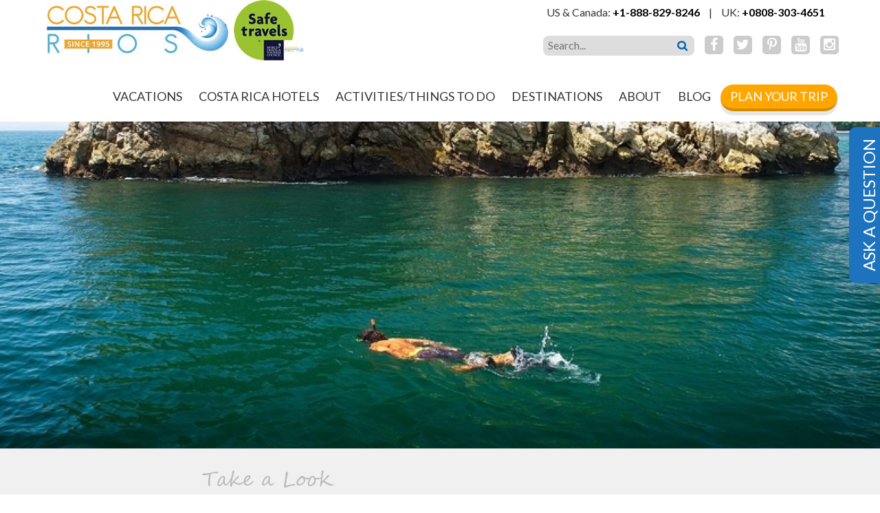

--- FILE ---
content_type: text/html; charset=UTF-8
request_url: https://www.costaricarios.com/snorkeling-scuba-diving.html
body_size: 47749
content:
<!DOCTYPE html>
<!--[if IE 7]>
<html class="ie ie7" lang="en-US">
<![endif]-->
<!--[if IE 8]>
<html class="ie ie8" lang="en-US">
<![endif]-->
<!--[if !(IE 7) & !(IE 8)]><!-->
<html lang="en-US">
<!--<![endif]-->
<head> <script type="text/javascript">
/* <![CDATA[ */
var gform;gform||(document.addEventListener("gform_main_scripts_loaded",function(){gform.scriptsLoaded=!0}),document.addEventListener("gform/theme/scripts_loaded",function(){gform.themeScriptsLoaded=!0}),window.addEventListener("DOMContentLoaded",function(){gform.domLoaded=!0}),gform={domLoaded:!1,scriptsLoaded:!1,themeScriptsLoaded:!1,isFormEditor:()=>"function"==typeof InitializeEditor,callIfLoaded:function(o){return!(!gform.domLoaded||!gform.scriptsLoaded||!gform.themeScriptsLoaded&&!gform.isFormEditor()||(gform.isFormEditor()&&console.warn("The use of gform.initializeOnLoaded() is deprecated in the form editor context and will be removed in Gravity Forms 3.1."),o(),0))},initializeOnLoaded:function(o){gform.callIfLoaded(o)||(document.addEventListener("gform_main_scripts_loaded",()=>{gform.scriptsLoaded=!0,gform.callIfLoaded(o)}),document.addEventListener("gform/theme/scripts_loaded",()=>{gform.themeScriptsLoaded=!0,gform.callIfLoaded(o)}),window.addEventListener("DOMContentLoaded",()=>{gform.domLoaded=!0,gform.callIfLoaded(o)}))},hooks:{action:{},filter:{}},addAction:function(o,r,e,t){gform.addHook("action",o,r,e,t)},addFilter:function(o,r,e,t){gform.addHook("filter",o,r,e,t)},doAction:function(o){gform.doHook("action",o,arguments)},applyFilters:function(o){return gform.doHook("filter",o,arguments)},removeAction:function(o,r){gform.removeHook("action",o,r)},removeFilter:function(o,r,e){gform.removeHook("filter",o,r,e)},addHook:function(o,r,e,t,n){null==gform.hooks[o][r]&&(gform.hooks[o][r]=[]);var d=gform.hooks[o][r];null==n&&(n=r+"_"+d.length),gform.hooks[o][r].push({tag:n,callable:e,priority:t=null==t?10:t})},doHook:function(r,o,e){var t;if(e=Array.prototype.slice.call(e,1),null!=gform.hooks[r][o]&&((o=gform.hooks[r][o]).sort(function(o,r){return o.priority-r.priority}),o.forEach(function(o){"function"!=typeof(t=o.callable)&&(t=window[t]),"action"==r?t.apply(null,e):e[0]=t.apply(null,e)})),"filter"==r)return e[0]},removeHook:function(o,r,t,n){var e;null!=gform.hooks[o][r]&&(e=(e=gform.hooks[o][r]).filter(function(o,r,e){return!!(null!=n&&n!=o.tag||null!=t&&t!=o.priority)}),gform.hooks[o][r]=e)}});
/* ]]> */
</script>
<meta charset="UTF-8"><script>if(navigator.userAgent.match(/MSIE|Internet Explorer/i)||navigator.userAgent.match(/Trident\/7\..*?rv:11/i)){var href=document.location.href;if(!href.match(/[?&]nowprocket/)){if(href.indexOf("?")==-1){if(href.indexOf("#")==-1){document.location.href=href+"?nowprocket=1"}else{document.location.href=href.replace("#","?nowprocket=1#")}}else{if(href.indexOf("#")==-1){document.location.href=href+"&nowprocket=1"}else{document.location.href=href.replace("#","&nowprocket=1#")}}}}</script><script>(()=>{class RocketLazyLoadScripts{constructor(){this.v="2.0.4",this.userEvents=["keydown","keyup","mousedown","mouseup","mousemove","mouseover","mouseout","touchmove","touchstart","touchend","touchcancel","wheel","click","dblclick","input"],this.attributeEvents=["onblur","onclick","oncontextmenu","ondblclick","onfocus","onmousedown","onmouseenter","onmouseleave","onmousemove","onmouseout","onmouseover","onmouseup","onmousewheel","onscroll","onsubmit"]}async t(){this.i(),this.o(),/iP(ad|hone)/.test(navigator.userAgent)&&this.h(),this.u(),this.l(this),this.m(),this.k(this),this.p(this),this._(),await Promise.all([this.R(),this.L()]),this.lastBreath=Date.now(),this.S(this),this.P(),this.D(),this.O(),this.M(),await this.C(this.delayedScripts.normal),await this.C(this.delayedScripts.defer),await this.C(this.delayedScripts.async),await this.T(),await this.F(),await this.j(),await this.A(),window.dispatchEvent(new Event("rocket-allScriptsLoaded")),this.everythingLoaded=!0,this.lastTouchEnd&&await new Promise(t=>setTimeout(t,500-Date.now()+this.lastTouchEnd)),this.I(),this.H(),this.U(),this.W()}i(){this.CSPIssue=sessionStorage.getItem("rocketCSPIssue"),document.addEventListener("securitypolicyviolation",t=>{this.CSPIssue||"script-src-elem"!==t.violatedDirective||"data"!==t.blockedURI||(this.CSPIssue=!0,sessionStorage.setItem("rocketCSPIssue",!0))},{isRocket:!0})}o(){window.addEventListener("pageshow",t=>{this.persisted=t.persisted,this.realWindowLoadedFired=!0},{isRocket:!0}),window.addEventListener("pagehide",()=>{this.onFirstUserAction=null},{isRocket:!0})}h(){let t;function e(e){t=e}window.addEventListener("touchstart",e,{isRocket:!0}),window.addEventListener("touchend",function i(o){o.changedTouches[0]&&t.changedTouches[0]&&Math.abs(o.changedTouches[0].pageX-t.changedTouches[0].pageX)<10&&Math.abs(o.changedTouches[0].pageY-t.changedTouches[0].pageY)<10&&o.timeStamp-t.timeStamp<200&&(window.removeEventListener("touchstart",e,{isRocket:!0}),window.removeEventListener("touchend",i,{isRocket:!0}),"INPUT"===o.target.tagName&&"text"===o.target.type||(o.target.dispatchEvent(new TouchEvent("touchend",{target:o.target,bubbles:!0})),o.target.dispatchEvent(new MouseEvent("mouseover",{target:o.target,bubbles:!0})),o.target.dispatchEvent(new PointerEvent("click",{target:o.target,bubbles:!0,cancelable:!0,detail:1,clientX:o.changedTouches[0].clientX,clientY:o.changedTouches[0].clientY})),event.preventDefault()))},{isRocket:!0})}q(t){this.userActionTriggered||("mousemove"!==t.type||this.firstMousemoveIgnored?"keyup"===t.type||"mouseover"===t.type||"mouseout"===t.type||(this.userActionTriggered=!0,this.onFirstUserAction&&this.onFirstUserAction()):this.firstMousemoveIgnored=!0),"click"===t.type&&t.preventDefault(),t.stopPropagation(),t.stopImmediatePropagation(),"touchstart"===this.lastEvent&&"touchend"===t.type&&(this.lastTouchEnd=Date.now()),"click"===t.type&&(this.lastTouchEnd=0),this.lastEvent=t.type,t.composedPath&&t.composedPath()[0].getRootNode()instanceof ShadowRoot&&(t.rocketTarget=t.composedPath()[0]),this.savedUserEvents.push(t)}u(){this.savedUserEvents=[],this.userEventHandler=this.q.bind(this),this.userEvents.forEach(t=>window.addEventListener(t,this.userEventHandler,{passive:!1,isRocket:!0})),document.addEventListener("visibilitychange",this.userEventHandler,{isRocket:!0})}U(){this.userEvents.forEach(t=>window.removeEventListener(t,this.userEventHandler,{passive:!1,isRocket:!0})),document.removeEventListener("visibilitychange",this.userEventHandler,{isRocket:!0}),this.savedUserEvents.forEach(t=>{(t.rocketTarget||t.target).dispatchEvent(new window[t.constructor.name](t.type,t))})}m(){const t="return false",e=Array.from(this.attributeEvents,t=>"data-rocket-"+t),i="["+this.attributeEvents.join("],[")+"]",o="[data-rocket-"+this.attributeEvents.join("],[data-rocket-")+"]",s=(e,i,o)=>{o&&o!==t&&(e.setAttribute("data-rocket-"+i,o),e["rocket"+i]=new Function("event",o),e.setAttribute(i,t))};new MutationObserver(t=>{for(const n of t)"attributes"===n.type&&(n.attributeName.startsWith("data-rocket-")||this.everythingLoaded?n.attributeName.startsWith("data-rocket-")&&this.everythingLoaded&&this.N(n.target,n.attributeName.substring(12)):s(n.target,n.attributeName,n.target.getAttribute(n.attributeName))),"childList"===n.type&&n.addedNodes.forEach(t=>{if(t.nodeType===Node.ELEMENT_NODE)if(this.everythingLoaded)for(const i of[t,...t.querySelectorAll(o)])for(const t of i.getAttributeNames())e.includes(t)&&this.N(i,t.substring(12));else for(const e of[t,...t.querySelectorAll(i)])for(const t of e.getAttributeNames())this.attributeEvents.includes(t)&&s(e,t,e.getAttribute(t))})}).observe(document,{subtree:!0,childList:!0,attributeFilter:[...this.attributeEvents,...e]})}I(){this.attributeEvents.forEach(t=>{document.querySelectorAll("[data-rocket-"+t+"]").forEach(e=>{this.N(e,t)})})}N(t,e){const i=t.getAttribute("data-rocket-"+e);i&&(t.setAttribute(e,i),t.removeAttribute("data-rocket-"+e))}k(t){Object.defineProperty(HTMLElement.prototype,"onclick",{get(){return this.rocketonclick||null},set(e){this.rocketonclick=e,this.setAttribute(t.everythingLoaded?"onclick":"data-rocket-onclick","this.rocketonclick(event)")}})}S(t){function e(e,i){let o=e[i];e[i]=null,Object.defineProperty(e,i,{get:()=>o,set(s){t.everythingLoaded?o=s:e["rocket"+i]=o=s}})}e(document,"onreadystatechange"),e(window,"onload"),e(window,"onpageshow");try{Object.defineProperty(document,"readyState",{get:()=>t.rocketReadyState,set(e){t.rocketReadyState=e},configurable:!0}),document.readyState="loading"}catch(t){console.log("WPRocket DJE readyState conflict, bypassing")}}l(t){this.originalAddEventListener=EventTarget.prototype.addEventListener,this.originalRemoveEventListener=EventTarget.prototype.removeEventListener,this.savedEventListeners=[],EventTarget.prototype.addEventListener=function(e,i,o){o&&o.isRocket||!t.B(e,this)&&!t.userEvents.includes(e)||t.B(e,this)&&!t.userActionTriggered||e.startsWith("rocket-")||t.everythingLoaded?t.originalAddEventListener.call(this,e,i,o):(t.savedEventListeners.push({target:this,remove:!1,type:e,func:i,options:o}),"mouseenter"!==e&&"mouseleave"!==e||t.originalAddEventListener.call(this,e,t.savedUserEvents.push,o))},EventTarget.prototype.removeEventListener=function(e,i,o){o&&o.isRocket||!t.B(e,this)&&!t.userEvents.includes(e)||t.B(e,this)&&!t.userActionTriggered||e.startsWith("rocket-")||t.everythingLoaded?t.originalRemoveEventListener.call(this,e,i,o):t.savedEventListeners.push({target:this,remove:!0,type:e,func:i,options:o})}}J(t,e){this.savedEventListeners=this.savedEventListeners.filter(i=>{let o=i.type,s=i.target||window;return e!==o||t!==s||(this.B(o,s)&&(i.type="rocket-"+o),this.$(i),!1)})}H(){EventTarget.prototype.addEventListener=this.originalAddEventListener,EventTarget.prototype.removeEventListener=this.originalRemoveEventListener,this.savedEventListeners.forEach(t=>this.$(t))}$(t){t.remove?this.originalRemoveEventListener.call(t.target,t.type,t.func,t.options):this.originalAddEventListener.call(t.target,t.type,t.func,t.options)}p(t){let e;function i(e){return t.everythingLoaded?e:e.split(" ").map(t=>"load"===t||t.startsWith("load.")?"rocket-jquery-load":t).join(" ")}function o(o){function s(e){const s=o.fn[e];o.fn[e]=o.fn.init.prototype[e]=function(){return this[0]===window&&t.userActionTriggered&&("string"==typeof arguments[0]||arguments[0]instanceof String?arguments[0]=i(arguments[0]):"object"==typeof arguments[0]&&Object.keys(arguments[0]).forEach(t=>{const e=arguments[0][t];delete arguments[0][t],arguments[0][i(t)]=e})),s.apply(this,arguments),this}}if(o&&o.fn&&!t.allJQueries.includes(o)){const e={DOMContentLoaded:[],"rocket-DOMContentLoaded":[]};for(const t in e)document.addEventListener(t,()=>{e[t].forEach(t=>t())},{isRocket:!0});o.fn.ready=o.fn.init.prototype.ready=function(i){function s(){parseInt(o.fn.jquery)>2?setTimeout(()=>i.bind(document)(o)):i.bind(document)(o)}return"function"==typeof i&&(t.realDomReadyFired?!t.userActionTriggered||t.fauxDomReadyFired?s():e["rocket-DOMContentLoaded"].push(s):e.DOMContentLoaded.push(s)),o([])},s("on"),s("one"),s("off"),t.allJQueries.push(o)}e=o}t.allJQueries=[],o(window.jQuery),Object.defineProperty(window,"jQuery",{get:()=>e,set(t){o(t)}})}P(){const t=new Map;document.write=document.writeln=function(e){const i=document.currentScript,o=document.createRange(),s=i.parentElement;let n=t.get(i);void 0===n&&(n=i.nextSibling,t.set(i,n));const c=document.createDocumentFragment();o.setStart(c,0),c.appendChild(o.createContextualFragment(e)),s.insertBefore(c,n)}}async R(){return new Promise(t=>{this.userActionTriggered?t():this.onFirstUserAction=t})}async L(){return new Promise(t=>{document.addEventListener("DOMContentLoaded",()=>{this.realDomReadyFired=!0,t()},{isRocket:!0})})}async j(){return this.realWindowLoadedFired?Promise.resolve():new Promise(t=>{window.addEventListener("load",t,{isRocket:!0})})}M(){this.pendingScripts=[];this.scriptsMutationObserver=new MutationObserver(t=>{for(const e of t)e.addedNodes.forEach(t=>{"SCRIPT"!==t.tagName||t.noModule||t.isWPRocket||this.pendingScripts.push({script:t,promise:new Promise(e=>{const i=()=>{const i=this.pendingScripts.findIndex(e=>e.script===t);i>=0&&this.pendingScripts.splice(i,1),e()};t.addEventListener("load",i,{isRocket:!0}),t.addEventListener("error",i,{isRocket:!0}),setTimeout(i,1e3)})})})}),this.scriptsMutationObserver.observe(document,{childList:!0,subtree:!0})}async F(){await this.X(),this.pendingScripts.length?(await this.pendingScripts[0].promise,await this.F()):this.scriptsMutationObserver.disconnect()}D(){this.delayedScripts={normal:[],async:[],defer:[]},document.querySelectorAll("script[type$=rocketlazyloadscript]").forEach(t=>{t.hasAttribute("data-rocket-src")?t.hasAttribute("async")&&!1!==t.async?this.delayedScripts.async.push(t):t.hasAttribute("defer")&&!1!==t.defer||"module"===t.getAttribute("data-rocket-type")?this.delayedScripts.defer.push(t):this.delayedScripts.normal.push(t):this.delayedScripts.normal.push(t)})}async _(){await this.L();let t=[];document.querySelectorAll("script[type$=rocketlazyloadscript][data-rocket-src]").forEach(e=>{let i=e.getAttribute("data-rocket-src");if(i&&!i.startsWith("data:")){i.startsWith("//")&&(i=location.protocol+i);try{const o=new URL(i).origin;o!==location.origin&&t.push({src:o,crossOrigin:e.crossOrigin||"module"===e.getAttribute("data-rocket-type")})}catch(t){}}}),t=[...new Map(t.map(t=>[JSON.stringify(t),t])).values()],this.Y(t,"preconnect")}async G(t){if(await this.K(),!0!==t.noModule||!("noModule"in HTMLScriptElement.prototype))return new Promise(e=>{let i;function o(){(i||t).setAttribute("data-rocket-status","executed"),e()}try{if(navigator.userAgent.includes("Firefox/")||""===navigator.vendor||this.CSPIssue)i=document.createElement("script"),[...t.attributes].forEach(t=>{let e=t.nodeName;"type"!==e&&("data-rocket-type"===e&&(e="type"),"data-rocket-src"===e&&(e="src"),i.setAttribute(e,t.nodeValue))}),t.text&&(i.text=t.text),t.nonce&&(i.nonce=t.nonce),i.hasAttribute("src")?(i.addEventListener("load",o,{isRocket:!0}),i.addEventListener("error",()=>{i.setAttribute("data-rocket-status","failed-network"),e()},{isRocket:!0}),setTimeout(()=>{i.isConnected||e()},1)):(i.text=t.text,o()),i.isWPRocket=!0,t.parentNode.replaceChild(i,t);else{const i=t.getAttribute("data-rocket-type"),s=t.getAttribute("data-rocket-src");i?(t.type=i,t.removeAttribute("data-rocket-type")):t.removeAttribute("type"),t.addEventListener("load",o,{isRocket:!0}),t.addEventListener("error",i=>{this.CSPIssue&&i.target.src.startsWith("data:")?(console.log("WPRocket: CSP fallback activated"),t.removeAttribute("src"),this.G(t).then(e)):(t.setAttribute("data-rocket-status","failed-network"),e())},{isRocket:!0}),s?(t.fetchPriority="high",t.removeAttribute("data-rocket-src"),t.src=s):t.src="data:text/javascript;base64,"+window.btoa(unescape(encodeURIComponent(t.text)))}}catch(i){t.setAttribute("data-rocket-status","failed-transform"),e()}});t.setAttribute("data-rocket-status","skipped")}async C(t){const e=t.shift();return e?(e.isConnected&&await this.G(e),this.C(t)):Promise.resolve()}O(){this.Y([...this.delayedScripts.normal,...this.delayedScripts.defer,...this.delayedScripts.async],"preload")}Y(t,e){this.trash=this.trash||[];let i=!0;var o=document.createDocumentFragment();t.forEach(t=>{const s=t.getAttribute&&t.getAttribute("data-rocket-src")||t.src;if(s&&!s.startsWith("data:")){const n=document.createElement("link");n.href=s,n.rel=e,"preconnect"!==e&&(n.as="script",n.fetchPriority=i?"high":"low"),t.getAttribute&&"module"===t.getAttribute("data-rocket-type")&&(n.crossOrigin=!0),t.crossOrigin&&(n.crossOrigin=t.crossOrigin),t.integrity&&(n.integrity=t.integrity),t.nonce&&(n.nonce=t.nonce),o.appendChild(n),this.trash.push(n),i=!1}}),document.head.appendChild(o)}W(){this.trash.forEach(t=>t.remove())}async T(){try{document.readyState="interactive"}catch(t){}this.fauxDomReadyFired=!0;try{await this.K(),this.J(document,"readystatechange"),document.dispatchEvent(new Event("rocket-readystatechange")),await this.K(),document.rocketonreadystatechange&&document.rocketonreadystatechange(),await this.K(),this.J(document,"DOMContentLoaded"),document.dispatchEvent(new Event("rocket-DOMContentLoaded")),await this.K(),this.J(window,"DOMContentLoaded"),window.dispatchEvent(new Event("rocket-DOMContentLoaded"))}catch(t){console.error(t)}}async A(){try{document.readyState="complete"}catch(t){}try{await this.K(),this.J(document,"readystatechange"),document.dispatchEvent(new Event("rocket-readystatechange")),await this.K(),document.rocketonreadystatechange&&document.rocketonreadystatechange(),await this.K(),this.J(window,"load"),window.dispatchEvent(new Event("rocket-load")),await this.K(),window.rocketonload&&window.rocketonload(),await this.K(),this.allJQueries.forEach(t=>t(window).trigger("rocket-jquery-load")),await this.K(),this.J(window,"pageshow");const t=new Event("rocket-pageshow");t.persisted=this.persisted,window.dispatchEvent(t),await this.K(),window.rocketonpageshow&&window.rocketonpageshow({persisted:this.persisted})}catch(t){console.error(t)}}async K(){Date.now()-this.lastBreath>45&&(await this.X(),this.lastBreath=Date.now())}async X(){return document.hidden?new Promise(t=>setTimeout(t)):new Promise(t=>requestAnimationFrame(t))}B(t,e){return e===document&&"readystatechange"===t||(e===document&&"DOMContentLoaded"===t||(e===window&&"DOMContentLoaded"===t||(e===window&&"load"===t||e===window&&"pageshow"===t)))}static run(){(new RocketLazyLoadScripts).t()}}RocketLazyLoadScripts.run()})();</script>
	
    <meta name="viewport" content="width=device-width, initial-scale=1.0, user-scalable=0, minimum-scale=1.0, maximum-scale=1.0">
    <meta name="format-detection" content="telephone=no">
	<!--<meta name="google-site-verification" content="XwREoZS2hUJgPcjJh2dOb6Mq1YxTophm0Wcgcj3KYnc" /> -->
	
	<title>Costa Rica Scuba Diving &amp; Snorkeling - Costa Rica Rios</title>
<link data-rocket-prefetch href="https://fonts.googleapis.com" rel="dns-prefetch">
<link data-rocket-prefetch href="https://stats.wp.com" rel="dns-prefetch">
<link data-rocket-preload as="style" href="https://fonts.googleapis.com/css?family=Lato%3A100%2C300%2C400%2C700%2C900&#038;display=swap" rel="preload">
<link href="https://fonts.googleapis.com/css?family=Lato%3A100%2C300%2C400%2C700%2C900&#038;display=swap" media="print" onload="this.media=&#039;all&#039;" rel="stylesheet">
<noscript data-wpr-hosted-gf-parameters=""><link rel="stylesheet" href="https://fonts.googleapis.com/css?family=Lato%3A100%2C300%2C400%2C700%2C900&#038;display=swap"></noscript>
<style id="rocket-critical-css">html,body,div,span,iframe,h1,h2,p,img,i,ul,li,form,label,header,nav,section{margin:0;padding:0;border:0;outline:0;font-size:100%;vertical-align:baseline;background:transparent}body{line-height:1}header,nav,section{display:block}nav ul,li{list-style:none}a{margin:0;padding:0;font-size:100%;vertical-align:baseline;background:transparent}input,select{vertical-align:middle;padding:0}html{box-sizing:border-box;font-family:sans-serif;line-height:1.15;-webkit-text-size-adjust:100%;-ms-text-size-adjust:100%;-ms-overflow-style:scrollbar}*,*::before,*::after{box-sizing:inherit}@-ms-viewport{width:device-width}header,nav,section{display:block}body{margin:0;font-family:-apple-system,BlinkMacSystemFont,"Segoe UI",Roboto,"Helvetica Neue",Arial,sans-serif;font-size:1rem;font-weight:normal;line-height:1.5;color:#212529;background-color:#fff}h1,h2{margin-top:0;margin-bottom:.5rem}p{margin-top:0;margin-bottom:1rem}ul{margin-top:0;margin-bottom:1rem}ul ul{margin-bottom:0}a{color:#007bff;text-decoration:none;background-color:transparent;-webkit-text-decoration-skip:objects}img{vertical-align:middle;border-style:none}a,button,input,label,select,textarea{-ms-touch-action:manipulation;touch-action:manipulation}label{display:inline-block;margin-bottom:.5rem}input,button,select,textarea{margin:0;font-family:inherit;font-size:inherit;line-height:inherit}button,input{overflow:visible}button,select{text-transform:none}button,html [type="button"],[type="submit"]{-webkit-appearance:button}button::-moz-focus-inner,[type="button"]::-moz-focus-inner,[type="submit"]::-moz-focus-inner{padding:0;border-style:none}input[type="checkbox"]{box-sizing:border-box;padding:0}textarea{overflow:auto;resize:vertical}::-webkit-file-upload-button{font:inherit;-webkit-appearance:button}h1,h2{margin-bottom:0.5rem;font-family:inherit;font-weight:500;line-height:1.1;color:inherit}h1{font-size:2.5rem}h2{font-size:2rem}.container{margin-right:auto;margin-left:auto;padding-right:10px;padding-left:10px;width:100%}@media (min-width:992px){.container{max-width:100%}}@media (min-width:1200px){.container{max-width:1180px}}.row{display:-ms-flexbox;display:flex;-ms-flex-wrap:wrap;flex-wrap:wrap;margin-right:-10px;margin-left:-10px}.col-12,.col-sm-12,.col-md-6,.col-md-12,.col-lg-6,.col-lg-12,.col-xl-6,.col-xl-12{position:relative;width:100%;min-height:1px;padding-right:10px;padding-left:10px}.col-12{-ms-flex:0 0 100%;flex:0 0 100%;max-width:100%}@media (min-width:576px){.col-sm-12{-ms-flex:0 0 100%;flex:0 0 100%;max-width:100%}}@media (min-width:768px){.col-md-6{-ms-flex:0 0 50%;flex:0 0 50%;max-width:50%}.col-md-12{-ms-flex:0 0 100%;flex:0 0 100%;max-width:100%}}@media (min-width:992px){.col-lg-6{-ms-flex:0 0 50%;flex:0 0 50%;max-width:50%}.col-lg-12{-ms-flex:0 0 100%;flex:0 0 100%;max-width:100%}}@media (min-width:1200px){.col-xl-6{-ms-flex:0 0 50%;flex:0 0 50%;max-width:50%}.col-xl-12{-ms-flex:0 0 100%;flex:0 0 100%;max-width:100%}}.clearfix::after{display:block;clear:both;content:""}.justify-content-between{-ms-flex-pack:justify!important;justify-content:space-between!important}.clearfix:after{clear:both;height:0;display:block;visibility:hidden;content:"."}.clearfix{display:inline-block}.clearfix{display:block}@font-face{font-display:swap;font-family:'SegoeScript';src:url(https://www.costaricarios.com/wp-content/themes/twentythirteen-child/assets/css/fonts/SegoeScript.eot?#iefix) format('embedded-opentype'),url(https://www.costaricarios.com/wp-content/themes/twentythirteen-child/assets/css/fonts/SegoeScript.woff) format('woff'),url(https://www.costaricarios.com/wp-content/themes/twentythirteen-child/assets/css/fonts/SegoeScript.ttf) format('truetype'),url(https://www.costaricarios.com/wp-content/themes/twentythirteen-child/assets/css/fonts/SegoeScript.svg#SegoeScript) format('svg');font-weight:normal;font-style:normal}body{color:#363636;background:#fff;font-size:62.5%;line-height:1.2;-webkit-text-size-adjust:none;font-family:'Lato',Arial,Helvetica,sans-serif}a{color:#363636;text-decoration:underline;outline:none}p{color:#363636;font-size:1.6em;padding:10px 0;margin:0}ul{color:#363636;font-size:1.6em}input,textarea,select{color:#363636;outline:none;font-size:1.8em;vertical-align:middle;font-family:'Lato',Arial,Helvetica,sans-serif}.container{width:100%;max-width:1180px;margin:0 auto;display:block}.header{padding:0 0 15px}.logo{float:left}.header_right{float:right}.header_right .hph{clear:both;float:right;font-size:1.6em;padding:8px 0 25px}.header_right .hph br{display:none}.header_right .hph a{color:#000;text-decoration:none;font-weight:700}.header_right .hph span{padding:0 10px}.header_right .s_soc{float:right;clear:both}.header_right .s_soc .s_box{float:left;width:220px;background:#ddd;-webkit-border-radius:8px;-moz-border-radius:8px;border-radius:8px}.header_right .s_soc .s_box .stxt{float:left;width:187px}.header_right .s_soc .s_box .stxt input{font-size:1.6em;padding:4px 4%;width:100%;border:none;outline:none;background:none}.header_right .s_soc .s_box .sbtn{width:33px;height:29px;background:url(https://www.costaricarios.com/wp-content/themes/twentythirteen-child/assets/images/sbtn.png) center no-repeat;border:none;outline:none;font-size:0;line-height:999px;overflow:hidden}.header_right .s_soc .soc{float:left}.header_right .s_soc .soc a{text-decoration:none;float:left;background:#ccc;color:#fff;font-size:2em;width:27px;height:27px;text-align:center;line-height:27px;-webkit-border-radius:5px;-moz-border-radius:5px;border-radius:5px;margin-left:15px}.top_menu{float:right;clear:right;padding:15px 0 0}.top_menu ul{float:left;font-size:1.8em;margin:0}.top_menu ul li{float:left;padding:0 2px;position:relative}.top_menu ul li a{float:left;text-decoration:none;text-transform:uppercase;padding:7px 10px}.top_menu ul li.plan_trip a{color:#fff;-webkit-border-radius:0;-moz-border-radius:0;border-radius:0;background:#ffa700;border:1px solid #00a6d5;padding:7px 14px}.top_menu ul li ul{width:494px;background:#00a6d5;-webkit-border-radius:10px;-moz-border-radius:10px;border-radius:10px;position:absolute;left:0;top:100%;font-size:0.8em;padding:10px 0;display:none;z-index:9999}.top_menu ul li ul li{width:49%}.top_menu ul li ul li a{display:block;float:none;padding:3px 8px 3px 25px;background:url(https://www.costaricarios.com/wp-content/themes/twentythirteen-child/assets/images/bullet_nav.png) 12px 7px no-repeat;color:#fff}.mobile{display:none!important}.consultation-link.desktop{display:block;position:fixed;float:right;text-align:left;right:50px;z-index:99999;top:180px;padding:5px;transform-origin:right top 0;transform:rotate(270deg);-webkit-transform:rotate(270deg);-webkit-transform-origin:right top;-moz-transform:rotate(270deg);-moz-transform-origin:right top;-o-transform:rotate(270deg);-o-transform-origin:right top;-ms-transform:rotate(270deg);-ms-transform-origin:right top}.consultation-link.desktop a{background-color:#1E73BE;color:#fff;padding:15px;font-size:24px;text-decoration:none;border-top-right-radius:10px;border-top-left-radius:10px;display:block;border:2px solid #1E73BE;border-top:none}.contents_main{background:#f0f0f0}.contents_main .costa_title h2{color:#bbb;font-size:3em;text-align:center;font-family:'SegoeScript'}.contents_main .costa_title h1{color:#0067b4;font-size:3.2em;text-align:center;text-transform:uppercase;margin-top:32px}.contents_main .costa_title h1 span{display:block;background:#0067b4;width:100px;height:2px;margin:11px auto 0}.contents_main .entry p{line-height:1.3;text-align:justify;font-size:16px}.footer_form .gfield_label{display:none!important}.footer_form ul:after{display:block;content:"";clear:both}.footer_form ul li{float:left!important;width:48%!important;margin:0 2% 2px 0!important;padding:0!important;clear:none!important}.footer_form ul li#field_2_3{clear:left!important}.footer_form ul li#field_2_4{float:right!important;margin-top:-55px!important}.footer_form .ginput_container_email input,.footer_form .ginput_container_text input{color:#fff;font-size:16px!important;background:#008dc8;-webkit-border-radius:10px;-moz-border-radius:10px;border-radius:10px;height:45px;line-height:45px;padding:0 3%!important;width:100%;border:none;outline:none}.footer_form .ginput_container_textarea textarea{color:#fff;font-size:16px!important;background:#008dc8;-webkit-border-radius:10px;-moz-border-radius:10px;border-radius:10px;height:156px!important;line-height:14px;padding:10px 3%!important;width:100%;border:none;outline:none;resize:none}.footer_form .gform_footer{width:48%!important;margin:-45px 0 0!important;padding:0!important;float:left!important;clear:none!important}.footer_form .gform_button{float:left;width:100%!important;height:45px;color:#fff;text-transform:uppercase;border:none;outline:none;font-size:18px!important;margin:12px 0 0;background:#0067b4;-webkit-border-radius:10px;-moz-border-radius:10px;border-radius:10px}ul#input_2_5 li.gchoice_2_5_1{width:100%!important}label#label_2_5_1{font-size:16px;line-height:16px;color:#fff;width:100%}@media only screen and (max-width:500px){.footer_form ul li{width:100%!important;margin:0 0 2px 0!important}.footer_form ul li#field_2_3{clear:both!important}.footer_form ul li#field_2_4{float:right!important;margin-top:0!important}.footer_form .gform_footer{width:100%!important;margin:8px 0 0!important}}@media only screen and (max-width:991px){.logo{width:240px}.header_right{padding:15px 0 0}.header_right .hph{font-size:1.5em;padding:8px 0 25px;float:left;clear:none}.header_right .hph br{display:block}.header_right .hph span{padding:0 10px;display:block;font-size:0;height:1px;background:#b7b7b7;overflow:hidden;margin:4px 0}.header_right .s_soc{float:right;clear:none;padding-left:10px}.header_right .s_soc .s_box{float:right;clear:both;width:240px;margin:5px 0 20px}.header_right .s_soc .s_box .stxt{float:left;width:207px}.header_right .s_soc .s_box .stxt input{font-size:1.6em;padding:4px 4%;width:100%;border:none;outline:none;background:none}.header_right .s_soc .s_box .sbtn{width:33px;height:29px;background:url(https://www.costaricarios.com/wp-content/themes/twentythirteen-child/assets/images/sbtn.png) center no-repeat;border:none;outline:none;font-size:0;line-height:999px;overflow:hidden}.header_right .s_soc .soc{float:right;clear:both}.header_right .s_soc .soc a{text-decoration:none;float:left;background:#ccc;color:#fff;font-size:2em;width:27px;height:27px;text-align:center;line-height:27px;-webkit-border-radius:5px;-moz-border-radius:5px;border-radius:5px;margin-left:15px}.top_menu{float:none;clear:both;padding:15px 0 0}.top_menu ul{float:none;display:none}.top_menu ul li{float:none;padding:0}.top_menu ul li a{float:none;display:block;padding:10px}.top_menu ul li ul{width:auto;position:static;display:block}.top_menu ul li ul li{width:auto}.top_menu ul li ul li a{background:url(https://www.costaricarios.com/wp-content/themes/twentythirteen-child/assets/images/bullet_nav_2x.png) 12px 7px no-repeat;background-size:8px auto}}@media only screen and (max-width:767px){.container{border:none}.logo{width:220px;float:none;margin:0 auto;display:block}.header_right{padding:15px 0 0;float:none}.header_right .hph{font-size:1.5em;padding:8px 0 25px;float:none;clear:none;text-align:center;max-width:240px;margin:0 auto}.header_right .hph br{display:block}.header_right .hph span{padding:0 10px;display:block;font-size:0;height:1px;background:#b7b7b7;overflow:hidden;margin:4px 0}.header_right .s_soc{float:none;clear:none;padding-left:0;max-width:240px;margin:0 auto}.header_right .s_soc .s_box{float:none;clear:both;width:200px;margin:5px auto 20px}.header_right .s_soc .s_box .stxt{float:left;width:167px}.header_right .s_soc .s_box .stxt input{font-size:1.6em;padding:4px 4%;width:100%;border:none;outline:none;background:none}.header_right .s_soc .s_box .sbtn{width:33px;height:29px;background:url(https://www.costaricarios.com/wp-content/themes/twentythirteen-child/assets/images/sbtn.png) center no-repeat;border:none;outline:none;font-size:0;line-height:999px;overflow:hidden}.header_right .s_soc .soc{float:none;clear:both;text-align:center}.header_right .s_soc .soc a{text-decoration:none;float:none;display:inline-block;background:#ccc;color:#fff;font-size:2em;width:27px;height:27px;text-align:center;line-height:27px;-webkit-border-radius:5px;-moz-border-radius:5px;border-radius:5px;margin:0 2px}.top_menu{float:none;clear:both;padding:15px 0 0}.top_menu ul{float:none;display:none}.top_menu ul li{float:none;padding:0}.top_menu ul li a{float:none;display:block;padding:10px}.top_menu ul li ul{width:auto;position:static;display:block}.top_menu ul li ul li{width:auto}.top_menu ul li ul li a{background:url(https://www.costaricarios.com/wp-content/themes/twentythirteen-child/assets/images/bullet_nav_2x.png) 12px 7px no-repeat;background-size:8px auto}.header{position:relative}iframe{max-width:100%;height:auto}.mobile{display:block}.find_tour.mobile{color:#fff!important;font-size:1.6em;font-weight:700;display:block;width:100%;max-width:250px;height:38px;text-align:center;line-height:37px;text-transform:uppercase;margin:0 auto;text-decoration:none;background:#0067b4;-webkit-border-radius:10px;-moz-border-radius:10px;border-radius:10px;display:block!important}.consultation-link.desktop{right:30px;top:20px!important}.consultation-link.desktop a{padding:8px;font-size:10px}}@media only screen and (max-width:575px){iframe{max-width:100%;height:auto}.mobile{display:block}.consultation-link.desktop{right:30px}.consultation-link.desktop a{padding:8px;font-size:10px}}@media only screen and (max-width:479px){iframe{max-width:100%;height:auto}.mobile{display:block}}@media only screen and (max-width:767px){iframe{max-width:100%;height:auto}}@media only screen and (max-width:500px){iframe{max-width:100%;height:auto}}@media only screen and (max-width:767px){iframe{max-width:100%;height:auto}}ul{box-sizing:border-box}:root{--wp--preset--font-size--normal:16px;--wp--preset--font-size--huge:42px}#popmake-10521 p{display:none}.pum-container.pum-responsive.pum-responsive-medium{width:auto!important}input#gform_submit_button_2{display:block!important;clear:both!important;float:none!important;margin-top:50px}@media only screen and (min-width:1024px){.pum-container.pum-responsive.pum-responsive-medium{margin-left:-20%!important}}@media only screen and (min-width:769px){.pum-container.pum-responsive.pum-responsive-medium{margin-left:-35%!important}}.contents_main .entry p{text-align:left}h1,h2{margin:30px 0px 10px 0px}.contents_main .costa_title h1{margin:40px 0px}.find_tour.mobile{background:#ffa700;border-bottom:4px solid #d28a05;box-shadow:rgba(17,17,26,0.1) 0px 6px 0px;margin:15px auto 20px auto;border-radius:20px}.header{background:#fff}@media only screen and (max-width:768px){.header_right .s_soc .soc{padding-top:20px}.burger-replacer{display:none}.top_menu ul li{padding:5px 0px}body>header>div.container.clearfix>a:nth-child(1){display:block;text-align:center}.header_right .hph{line-height:28px;min-height:18px}.header_right .s_soc .soc a{margin:0 8px}.hph{min-height:18px;padding-bottom:4px!important}.consultation-link.desktop a{min-width:105px}}@media only screen and (min-width:769px){.top_menu ul li.plan_trip a{border:unset;background:#ffa700;border-bottom:4px solid #d28a05;border-radius:20px;box-shadow:rgba(17,17,26,0.1) 0px 6px 0px}.burger-replacer{display:none}}@media only screen and (min-width:992px){.burger-replacer{display:block;width:18px;height:20px;position:relative;clear:both}}.pum-container,.pum-content,.pum-content+.pum-close,.pum-overlay{background:0 0;border:none;bottom:auto;clear:none;float:none;font-family:inherit;font-size:medium;font-style:normal;font-weight:400;height:auto;left:auto;letter-spacing:normal;line-height:normal;max-height:none;max-width:none;min-height:0;min-width:0;overflow:visible;position:static;right:auto;text-align:left;text-decoration:none;text-indent:0;text-transform:none;top:auto;visibility:visible;white-space:normal;width:auto;z-index:auto}.pum-content{position:relative;z-index:1}.pum-overlay{position:fixed}.pum-overlay{height:100%;width:100%;top:0;left:0;right:0;bottom:0;z-index:1999999999;overflow:initial;display:none}.pum-overlay,.pum-overlay *,.pum-overlay :after,.pum-overlay :before,.pum-overlay:after,.pum-overlay:before{box-sizing:border-box}.pum-container{top:100px;position:absolute;margin-bottom:3em;z-index:1999999999}.pum-container.pum-responsive{left:50%;margin-left:-47.5%;width:95%;height:auto;overflow:visible}@media only screen and (min-width:1024px){.pum-container.pum-responsive.pum-responsive-medium{margin-left:-30%;width:60%}}.pum-container .pum-content>:last-child{margin-bottom:0}.pum-container .pum-content>:first-child{margin-top:0}.pum-container .pum-content+.pum-close{text-decoration:none;text-align:center;line-height:1;position:absolute;min-width:1em;z-index:2;background-color:transparent}.pum-theme-10515,.pum-theme-default-theme{background-color:rgba(255,255,255,1.00)}.pum-theme-10515 .pum-container,.pum-theme-default-theme .pum-container{padding:18px;border-radius:px;border:1px none #000000;box-shadow:1px 1px 3px px rgba(2,2,2,0.23);background-color:rgba(249,249,249,1.00)}.pum-theme-10515 .pum-content,.pum-theme-default-theme .pum-content{color:#8c8c8c;font-family:inherit;font-weight:400;font-style:inherit}.pum-theme-10515 .pum-content+.pum-close,.pum-theme-default-theme .pum-content+.pum-close{position:absolute;height:auto;width:auto;left:auto;right:px;bottom:auto;top:px;padding:8px;color:#ffffff;font-family:inherit;font-weight:400;font-size:12px;font-style:inherit;line-height:36px;border:1px none #ffffff;border-radius:px;box-shadow:1px 1px 3px px rgba(2,2,2,0.23);text-shadow:px px px rgba(0,0,0,0.23);background-color:rgba(0,183,205,1.00)}.gform_legacy_markup_wrapper{margin-bottom:16px;margin-top:16px;max-width:100%}.gform_legacy_markup_wrapper form{text-align:left;max-width:100%;margin:0 auto}.gform_legacy_markup_wrapper *,.gform_legacy_markup_wrapper :after,.gform_legacy_markup_wrapper :before{box-sizing:border-box!important}.gform_legacy_markup_wrapper input:not([type=radio]):not([type=checkbox]):not([type=submit]):not([type=button]):not([type=image]):not([type=file]){font-size:inherit;font-family:inherit;padding:5px 4px;letter-spacing:normal}.gform_legacy_markup_wrapper textarea{font-size:inherit;font-family:inherit;letter-spacing:normal;padding:6px 8px;line-height:1.5;resize:none}.gform_legacy_markup_wrapper select{line-height:1.5}.gform_legacy_markup_wrapper ul.gform_fields{margin:0!important;list-style-type:none;display:block}.gform_legacy_markup_wrapper ul{text-indent:0}.gform_legacy_markup_wrapper form li,.gform_legacy_markup_wrapper li{margin-left:0!important;list-style-type:none!important;list-style-image:none!important;list-style:none!important;overflow:visible}.gform_legacy_markup_wrapper ul li.gfield{clear:both}.gform_legacy_markup_wrapper ul.gfield_checkbox li{overflow:hidden}.gform_legacy_markup_wrapper ul li:after,.gform_legacy_markup_wrapper ul li:before,.gform_legacy_markup_wrapper ul.gform_fields{padding:0;margin:0;overflow:visible}.gform_legacy_markup_wrapper select{font-size:inherit;font-family:inherit;letter-spacing:normal}.gform_legacy_markup_wrapper select option{padding:2px;display:block}.gform_legacy_markup_wrapper label.gfield_label{font-weight:700;font-size:inherit}.gform_legacy_markup_wrapper .top_label .gfield_label{display:-moz-inline-stack;display:inline-block;line-height:1.3;clear:both}.gform_legacy_markup_wrapper ul.gfield_checkbox li label{display:-moz-inline-stack;display:inline-block;letter-spacing:inherit;vertical-align:middle}body .gform_legacy_markup_wrapper .top_label div.ginput_container{margin-top:8px}body .gform_legacy_markup_wrapper ul li.field_description_below div.ginput_container_checkbox{margin-top:16px;margin-bottom:0}.gform_legacy_markup_wrapper .hidden_label .gfield_label{clip:rect(1px,1px,1px,1px);position:absolute!important;height:1px;width:1px;overflow:hidden}.gform_legacy_markup_wrapper li.hidden_label input{margin-top:12px}.gform_legacy_markup_wrapper input.large,.gform_legacy_markup_wrapper select.large{width:100%}.gform_legacy_markup_wrapper textarea.large{height:160px;width:100%}.gform_legacy_markup_wrapper .gfield_checkbox li{position:relative}.gform_legacy_markup_wrapper ul.gfield_checkbox{margin:6px 0;padding:0}.gform_legacy_markup_wrapper .gfield_checkbox li label{display:-moz-inline-stack;display:inline-block;padding:0;width:auto;line-height:1.5;font-size:.875em;vertical-align:middle;max-width:85%;white-space:normal}.gform_legacy_markup_wrapper .gfield_checkbox li label{margin:0}.gform_legacy_markup_wrapper .gfield_checkbox li input,.gform_legacy_markup_wrapper .gfield_checkbox li input[type=checkbox]{display:-moz-inline-stack;display:inline-block;vertical-align:middle;margin-left:1px}.gform_legacy_markup_wrapper .gfield_description{font-size:.813em;line-height:inherit;clear:both;font-family:inherit;letter-spacing:normal}.gform_legacy_markup_wrapper .gfield_description{padding:0 16px 0 0}.gform_legacy_markup_wrapper .field_description_below .gfield_description{padding-top:16px}.gform_legacy_markup_wrapper .gfield_description{width:100%}.gform_legacy_markup_wrapper .gfield_required{color:#790000;margin-left:4px}.gform_legacy_markup_wrapper .gform_footer{padding:16px 0 10px 0;margin:16px 0 0 0;clear:both;width:100%}.gform_legacy_markup_wrapper .gform_footer input.button,.gform_legacy_markup_wrapper .gform_footer input[type=submit]{font-size:1em;width:100%;margin:0 0 16px 0}.gform_legacy_markup_wrapper .gfield_checkbox li{margin:0 0 16px 0;line-height:1.2}.gform_legacy_markup_wrapper .gform_hidden,.gform_legacy_markup_wrapper input.gform_hidden,.gform_legacy_markup_wrapper input[type=hidden]{display:none!important;max-height:1px!important;overflow:hidden}.gform_legacy_markup_wrapper ul.gfield_checkbox li{padding:0!important}.gform_legacy_markup_wrapper .gform_validation_container,body .gform_legacy_markup_wrapper .gform_body ul.gform_fields li.gfield.gform_validation_container,body .gform_legacy_markup_wrapper li.gform_validation_container,body .gform_legacy_markup_wrapper ul.gform_fields li.gfield.gform_validation_container{display:none!important;position:absolute!important;left:-9000px}body .gform_legacy_markup_wrapper ul li.gfield{margin-top:16px;padding-top:0}@media only screen and (max-width:641px){.gform_legacy_markup_wrapper input:not([type=radio]):not([type=checkbox]):not([type=image]):not([type=file]){line-height:2;min-height:2rem}.gform_legacy_markup_wrapper textarea{line-height:1.5}.gform_legacy_markup_wrapper ul.gfield_checkbox li label{width:85%}}@media only screen and (min-width:641px){.gform_legacy_markup_wrapper .gform_body{width:100%}.gform_legacy_markup_wrapper .gfield_checkbox li{margin:0 0 8px 0;line-height:1.3}.gform_legacy_markup_wrapper .hidden_label input.large,.gform_legacy_markup_wrapper .hidden_label select.large,.gform_legacy_markup_wrapper .top_label input.large,.gform_legacy_markup_wrapper .top_label select.large{width:100%}.gform_legacy_markup_wrapper textarea.large{height:320px;width:100%}.gform_legacy_markup_wrapper .gform_footer input.button,.gform_legacy_markup_wrapper .gform_footer input[type=submit]{display:-moz-inline-stack;display:inline-block}.gform_legacy_markup_wrapper .gform_footer input.button,.gform_legacy_markup_wrapper .gform_footer input[type=submit]{font-size:1em;width:auto;margin:0 16px 0 0}.gform_legacy_markup_wrapper ul.gform_fields li.gfield{padding-right:16px}}@media only screen and (min-width:641px){.gform_wrapper .top_label li ul.gfield_checkbox{width:calc(100% + 16px)}}.gform_legacy_markup_wrapper.gf_browser_chrome select{padding:2px 0 2px 3px}.gform_legacy_markup_wrapper.gf_browser_chrome ul li:after,.gform_legacy_markup_wrapper.gf_browser_chrome ul li:before{content:none}.gform_legacy_markup_wrapper.gf_browser_chrome .gfield_checkbox li input,.gform_legacy_markup_wrapper.gf_browser_chrome .gfield_checkbox li input[type=checkbox]{margin-top:6px}.gform_legacy_markup_wrapper.gf_browser_chrome ul.gform_fields li.gfield select{margin-left:1px}</style><link rel="preload" data-rocket-preload as="image" href="https://www.costaricarios.com/wp-content/uploads/2018/07/19-3-1600x476_c.jpg" fetchpriority="high">
	<link rel="pingback" href="https://www.costaricarios.com/xmlrpc.php">			<!--[if lt IE 9]>
			<script src="https://html5shim.googlecode.com/svn/trunk/html5.js"></script>
		<![endif]-->
		<!--[if lt IE 9]>
			<script src="https://css3-mediaqueries-js.googlecode.com/svn/trunk/css3-mediaqueries.js"></script>
		<![endif]-->
        
<!--CSS START -->
<link data-minify="1" rel="preload" type="text/css" href="https://www.costaricarios.com/wp-content/cache/min/1/wp-content/themes/twentythirteen-child/assets/css/html5reset-1.6.1.css?ver=1768483923" data-rocket-async="style" as="style" onload="this.onload=null;this.rel='stylesheet'" onerror="this.removeAttribute('data-rocket-async')" >
<link data-minify="1" rel="preload" type="text/css" href="https://www.costaricarios.com/wp-content/cache/min/1/wp-content/themes/twentythirteen-child/assets/css/bootstrap.css?ver=1768483923" data-rocket-async="style" as="style" onload="this.onload=null;this.rel='stylesheet'" onerror="this.removeAttribute('data-rocket-async')" >
<link data-minify="1" rel="preload" type="text/css" href="https://www.costaricarios.com/wp-content/cache/min/1/wp-content/themes/twentythirteen-child/assets/css/tools.css?ver=1768483923" data-rocket-async="style" as="style" onload="this.onload=null;this.rel='stylesheet'" onerror="this.removeAttribute('data-rocket-async')" >
<link data-minify="1" rel="preload" type="text/css" href="https://www.costaricarios.com/wp-content/cache/min/1/wp-content/themes/twentythirteen-child/assets/css/style.css?ver=1768483923" data-rocket-async="style" as="style" onload="this.onload=null;this.rel='stylesheet'" onerror="this.removeAttribute('data-rocket-async')" >
<link data-minify="1" rel="preload" type="text/css" href="https://www.costaricarios.com/wp-content/cache/min/1/wp-content/themes/twentythirteen-child/assets/css/slick.css?ver=1768483923" data-rocket-async="style" as="style" onload="this.onload=null;this.rel='stylesheet'" onerror="this.removeAttribute('data-rocket-async')" >
<link data-minify="1" rel="preload" type="text/css" href="https://www.costaricarios.com/wp-content/cache/min/1/wp-content/themes/twentythirteen-child/assets/css/wp_css.css?ver=1768483923" data-rocket-async="style" as="style" onload="this.onload=null;this.rel='stylesheet'" onerror="this.removeAttribute('data-rocket-async')" >


<!--CSS END -->
<!--[if lt IE 9]><script src="https://www.costaricarios.com/wp-content/themes/twentythirteen-child/assets/html5shiv-master/dist/html5shiv.min.js"></script><![endif]-->    

<!--<script type="rocketlazyloadscript" data-rocket-src='https://www.google.com/recaptcha/api.js'></script> -->


<meta name='robots' content='index, follow, max-image-preview:large, max-snippet:-1, max-video-preview:-1' />

	<!-- This site is optimized with the Yoast SEO plugin v26.8 - https://yoast.com/product/yoast-seo-wordpress/ -->
	<meta name="description" content="Scuba Diving Costa Rica &amp; Snorkeling Activities with Costa Rica Rios is a top favorite things to do on your all inclusive adventure vacation. 888-434-0776" />
	<link rel="canonical" href="https://www.costaricarios.com/snorkeling-scuba-diving.html" />
	<meta property="og:locale" content="en_US" />
	<meta property="og:type" content="article" />
	<meta property="og:title" content="Costa Rica Scuba Diving &amp; Snorkeling - Costa Rica Rios" />
	<meta property="og:description" content="Scuba Diving Costa Rica &amp; Snorkeling Activities with Costa Rica Rios is a top favorite things to do on your all inclusive adventure vacation. 888-434-0776" />
	<meta property="og:url" content="https://www.costaricarios.com/snorkeling-scuba-diving.html" />
	<meta property="og:site_name" content="Adventure Vacation in Costa Rica | Honeymoon Packages | Custom Family Tours" />
	<meta property="article:modified_time" content="2025-09-16T11:16:33+00:00" />
	<meta property="og:image" content="https://www.costaricarios.com/wp-content/uploads/2016/07/SCUBA.jpg" />
	<meta property="og:image:width" content="700" />
	<meta property="og:image:height" content="454" />
	<meta property="og:image:type" content="image/jpeg" />
	<meta name="twitter:card" content="summary_large_image" />
	<!-- / Yoast SEO plugin. -->


<link rel='dns-prefetch' href='//s.ksrndkehqnwntyxlhgto.com' />
<link rel='dns-prefetch' href='//stats.wp.com' />
<link href='https://fonts.gstatic.com' crossorigin rel='preconnect' />
		
	<style id='wp-img-auto-sizes-contain-inline-css' type='text/css'>
img:is([sizes=auto i],[sizes^="auto," i]){contain-intrinsic-size:3000px 1500px}
/*# sourceURL=wp-img-auto-sizes-contain-inline-css */
</style>
<style id='wp-block-library-inline-css' type='text/css'>
:root{--wp-block-synced-color:#7a00df;--wp-block-synced-color--rgb:122,0,223;--wp-bound-block-color:var(--wp-block-synced-color);--wp-editor-canvas-background:#ddd;--wp-admin-theme-color:#007cba;--wp-admin-theme-color--rgb:0,124,186;--wp-admin-theme-color-darker-10:#006ba1;--wp-admin-theme-color-darker-10--rgb:0,107,160.5;--wp-admin-theme-color-darker-20:#005a87;--wp-admin-theme-color-darker-20--rgb:0,90,135;--wp-admin-border-width-focus:2px}@media (min-resolution:192dpi){:root{--wp-admin-border-width-focus:1.5px}}.wp-element-button{cursor:pointer}:root .has-very-light-gray-background-color{background-color:#eee}:root .has-very-dark-gray-background-color{background-color:#313131}:root .has-very-light-gray-color{color:#eee}:root .has-very-dark-gray-color{color:#313131}:root .has-vivid-green-cyan-to-vivid-cyan-blue-gradient-background{background:linear-gradient(135deg,#00d084,#0693e3)}:root .has-purple-crush-gradient-background{background:linear-gradient(135deg,#34e2e4,#4721fb 50%,#ab1dfe)}:root .has-hazy-dawn-gradient-background{background:linear-gradient(135deg,#faaca8,#dad0ec)}:root .has-subdued-olive-gradient-background{background:linear-gradient(135deg,#fafae1,#67a671)}:root .has-atomic-cream-gradient-background{background:linear-gradient(135deg,#fdd79a,#004a59)}:root .has-nightshade-gradient-background{background:linear-gradient(135deg,#330968,#31cdcf)}:root .has-midnight-gradient-background{background:linear-gradient(135deg,#020381,#2874fc)}:root{--wp--preset--font-size--normal:16px;--wp--preset--font-size--huge:42px}.has-regular-font-size{font-size:1em}.has-larger-font-size{font-size:2.625em}.has-normal-font-size{font-size:var(--wp--preset--font-size--normal)}.has-huge-font-size{font-size:var(--wp--preset--font-size--huge)}.has-text-align-center{text-align:center}.has-text-align-left{text-align:left}.has-text-align-right{text-align:right}.has-fit-text{white-space:nowrap!important}#end-resizable-editor-section{display:none}.aligncenter{clear:both}.items-justified-left{justify-content:flex-start}.items-justified-center{justify-content:center}.items-justified-right{justify-content:flex-end}.items-justified-space-between{justify-content:space-between}.screen-reader-text{border:0;clip-path:inset(50%);height:1px;margin:-1px;overflow:hidden;padding:0;position:absolute;width:1px;word-wrap:normal!important}.screen-reader-text:focus{background-color:#ddd;clip-path:none;color:#444;display:block;font-size:1em;height:auto;left:5px;line-height:normal;padding:15px 23px 14px;text-decoration:none;top:5px;width:auto;z-index:100000}html :where(.has-border-color){border-style:solid}html :where([style*=border-top-color]){border-top-style:solid}html :where([style*=border-right-color]){border-right-style:solid}html :where([style*=border-bottom-color]){border-bottom-style:solid}html :where([style*=border-left-color]){border-left-style:solid}html :where([style*=border-width]){border-style:solid}html :where([style*=border-top-width]){border-top-style:solid}html :where([style*=border-right-width]){border-right-style:solid}html :where([style*=border-bottom-width]){border-bottom-style:solid}html :where([style*=border-left-width]){border-left-style:solid}html :where(img[class*=wp-image-]){height:auto;max-width:100%}:where(figure){margin:0 0 1em}html :where(.is-position-sticky){--wp-admin--admin-bar--position-offset:var(--wp-admin--admin-bar--height,0px)}@media screen and (max-width:600px){html :where(.is-position-sticky){--wp-admin--admin-bar--position-offset:0px}}

/*# sourceURL=wp-block-library-inline-css */
</style><style id='global-styles-inline-css' type='text/css'>
:root{--wp--preset--aspect-ratio--square: 1;--wp--preset--aspect-ratio--4-3: 4/3;--wp--preset--aspect-ratio--3-4: 3/4;--wp--preset--aspect-ratio--3-2: 3/2;--wp--preset--aspect-ratio--2-3: 2/3;--wp--preset--aspect-ratio--16-9: 16/9;--wp--preset--aspect-ratio--9-16: 9/16;--wp--preset--color--black: #000000;--wp--preset--color--cyan-bluish-gray: #abb8c3;--wp--preset--color--white: #ffffff;--wp--preset--color--pale-pink: #f78da7;--wp--preset--color--vivid-red: #cf2e2e;--wp--preset--color--luminous-vivid-orange: #ff6900;--wp--preset--color--luminous-vivid-amber: #fcb900;--wp--preset--color--light-green-cyan: #7bdcb5;--wp--preset--color--vivid-green-cyan: #00d084;--wp--preset--color--pale-cyan-blue: #8ed1fc;--wp--preset--color--vivid-cyan-blue: #0693e3;--wp--preset--color--vivid-purple: #9b51e0;--wp--preset--gradient--vivid-cyan-blue-to-vivid-purple: linear-gradient(135deg,rgb(6,147,227) 0%,rgb(155,81,224) 100%);--wp--preset--gradient--light-green-cyan-to-vivid-green-cyan: linear-gradient(135deg,rgb(122,220,180) 0%,rgb(0,208,130) 100%);--wp--preset--gradient--luminous-vivid-amber-to-luminous-vivid-orange: linear-gradient(135deg,rgb(252,185,0) 0%,rgb(255,105,0) 100%);--wp--preset--gradient--luminous-vivid-orange-to-vivid-red: linear-gradient(135deg,rgb(255,105,0) 0%,rgb(207,46,46) 100%);--wp--preset--gradient--very-light-gray-to-cyan-bluish-gray: linear-gradient(135deg,rgb(238,238,238) 0%,rgb(169,184,195) 100%);--wp--preset--gradient--cool-to-warm-spectrum: linear-gradient(135deg,rgb(74,234,220) 0%,rgb(151,120,209) 20%,rgb(207,42,186) 40%,rgb(238,44,130) 60%,rgb(251,105,98) 80%,rgb(254,248,76) 100%);--wp--preset--gradient--blush-light-purple: linear-gradient(135deg,rgb(255,206,236) 0%,rgb(152,150,240) 100%);--wp--preset--gradient--blush-bordeaux: linear-gradient(135deg,rgb(254,205,165) 0%,rgb(254,45,45) 50%,rgb(107,0,62) 100%);--wp--preset--gradient--luminous-dusk: linear-gradient(135deg,rgb(255,203,112) 0%,rgb(199,81,192) 50%,rgb(65,88,208) 100%);--wp--preset--gradient--pale-ocean: linear-gradient(135deg,rgb(255,245,203) 0%,rgb(182,227,212) 50%,rgb(51,167,181) 100%);--wp--preset--gradient--electric-grass: linear-gradient(135deg,rgb(202,248,128) 0%,rgb(113,206,126) 100%);--wp--preset--gradient--midnight: linear-gradient(135deg,rgb(2,3,129) 0%,rgb(40,116,252) 100%);--wp--preset--font-size--small: 13px;--wp--preset--font-size--medium: 20px;--wp--preset--font-size--large: 36px;--wp--preset--font-size--x-large: 42px;--wp--preset--spacing--20: 0.44rem;--wp--preset--spacing--30: 0.67rem;--wp--preset--spacing--40: 1rem;--wp--preset--spacing--50: 1.5rem;--wp--preset--spacing--60: 2.25rem;--wp--preset--spacing--70: 3.38rem;--wp--preset--spacing--80: 5.06rem;--wp--preset--shadow--natural: 6px 6px 9px rgba(0, 0, 0, 0.2);--wp--preset--shadow--deep: 12px 12px 50px rgba(0, 0, 0, 0.4);--wp--preset--shadow--sharp: 6px 6px 0px rgba(0, 0, 0, 0.2);--wp--preset--shadow--outlined: 6px 6px 0px -3px rgb(255, 255, 255), 6px 6px rgb(0, 0, 0);--wp--preset--shadow--crisp: 6px 6px 0px rgb(0, 0, 0);}:where(.is-layout-flex){gap: 0.5em;}:where(.is-layout-grid){gap: 0.5em;}body .is-layout-flex{display: flex;}.is-layout-flex{flex-wrap: wrap;align-items: center;}.is-layout-flex > :is(*, div){margin: 0;}body .is-layout-grid{display: grid;}.is-layout-grid > :is(*, div){margin: 0;}:where(.wp-block-columns.is-layout-flex){gap: 2em;}:where(.wp-block-columns.is-layout-grid){gap: 2em;}:where(.wp-block-post-template.is-layout-flex){gap: 1.25em;}:where(.wp-block-post-template.is-layout-grid){gap: 1.25em;}.has-black-color{color: var(--wp--preset--color--black) !important;}.has-cyan-bluish-gray-color{color: var(--wp--preset--color--cyan-bluish-gray) !important;}.has-white-color{color: var(--wp--preset--color--white) !important;}.has-pale-pink-color{color: var(--wp--preset--color--pale-pink) !important;}.has-vivid-red-color{color: var(--wp--preset--color--vivid-red) !important;}.has-luminous-vivid-orange-color{color: var(--wp--preset--color--luminous-vivid-orange) !important;}.has-luminous-vivid-amber-color{color: var(--wp--preset--color--luminous-vivid-amber) !important;}.has-light-green-cyan-color{color: var(--wp--preset--color--light-green-cyan) !important;}.has-vivid-green-cyan-color{color: var(--wp--preset--color--vivid-green-cyan) !important;}.has-pale-cyan-blue-color{color: var(--wp--preset--color--pale-cyan-blue) !important;}.has-vivid-cyan-blue-color{color: var(--wp--preset--color--vivid-cyan-blue) !important;}.has-vivid-purple-color{color: var(--wp--preset--color--vivid-purple) !important;}.has-black-background-color{background-color: var(--wp--preset--color--black) !important;}.has-cyan-bluish-gray-background-color{background-color: var(--wp--preset--color--cyan-bluish-gray) !important;}.has-white-background-color{background-color: var(--wp--preset--color--white) !important;}.has-pale-pink-background-color{background-color: var(--wp--preset--color--pale-pink) !important;}.has-vivid-red-background-color{background-color: var(--wp--preset--color--vivid-red) !important;}.has-luminous-vivid-orange-background-color{background-color: var(--wp--preset--color--luminous-vivid-orange) !important;}.has-luminous-vivid-amber-background-color{background-color: var(--wp--preset--color--luminous-vivid-amber) !important;}.has-light-green-cyan-background-color{background-color: var(--wp--preset--color--light-green-cyan) !important;}.has-vivid-green-cyan-background-color{background-color: var(--wp--preset--color--vivid-green-cyan) !important;}.has-pale-cyan-blue-background-color{background-color: var(--wp--preset--color--pale-cyan-blue) !important;}.has-vivid-cyan-blue-background-color{background-color: var(--wp--preset--color--vivid-cyan-blue) !important;}.has-vivid-purple-background-color{background-color: var(--wp--preset--color--vivid-purple) !important;}.has-black-border-color{border-color: var(--wp--preset--color--black) !important;}.has-cyan-bluish-gray-border-color{border-color: var(--wp--preset--color--cyan-bluish-gray) !important;}.has-white-border-color{border-color: var(--wp--preset--color--white) !important;}.has-pale-pink-border-color{border-color: var(--wp--preset--color--pale-pink) !important;}.has-vivid-red-border-color{border-color: var(--wp--preset--color--vivid-red) !important;}.has-luminous-vivid-orange-border-color{border-color: var(--wp--preset--color--luminous-vivid-orange) !important;}.has-luminous-vivid-amber-border-color{border-color: var(--wp--preset--color--luminous-vivid-amber) !important;}.has-light-green-cyan-border-color{border-color: var(--wp--preset--color--light-green-cyan) !important;}.has-vivid-green-cyan-border-color{border-color: var(--wp--preset--color--vivid-green-cyan) !important;}.has-pale-cyan-blue-border-color{border-color: var(--wp--preset--color--pale-cyan-blue) !important;}.has-vivid-cyan-blue-border-color{border-color: var(--wp--preset--color--vivid-cyan-blue) !important;}.has-vivid-purple-border-color{border-color: var(--wp--preset--color--vivid-purple) !important;}.has-vivid-cyan-blue-to-vivid-purple-gradient-background{background: var(--wp--preset--gradient--vivid-cyan-blue-to-vivid-purple) !important;}.has-light-green-cyan-to-vivid-green-cyan-gradient-background{background: var(--wp--preset--gradient--light-green-cyan-to-vivid-green-cyan) !important;}.has-luminous-vivid-amber-to-luminous-vivid-orange-gradient-background{background: var(--wp--preset--gradient--luminous-vivid-amber-to-luminous-vivid-orange) !important;}.has-luminous-vivid-orange-to-vivid-red-gradient-background{background: var(--wp--preset--gradient--luminous-vivid-orange-to-vivid-red) !important;}.has-very-light-gray-to-cyan-bluish-gray-gradient-background{background: var(--wp--preset--gradient--very-light-gray-to-cyan-bluish-gray) !important;}.has-cool-to-warm-spectrum-gradient-background{background: var(--wp--preset--gradient--cool-to-warm-spectrum) !important;}.has-blush-light-purple-gradient-background{background: var(--wp--preset--gradient--blush-light-purple) !important;}.has-blush-bordeaux-gradient-background{background: var(--wp--preset--gradient--blush-bordeaux) !important;}.has-luminous-dusk-gradient-background{background: var(--wp--preset--gradient--luminous-dusk) !important;}.has-pale-ocean-gradient-background{background: var(--wp--preset--gradient--pale-ocean) !important;}.has-electric-grass-gradient-background{background: var(--wp--preset--gradient--electric-grass) !important;}.has-midnight-gradient-background{background: var(--wp--preset--gradient--midnight) !important;}.has-small-font-size{font-size: var(--wp--preset--font-size--small) !important;}.has-medium-font-size{font-size: var(--wp--preset--font-size--medium) !important;}.has-large-font-size{font-size: var(--wp--preset--font-size--large) !important;}.has-x-large-font-size{font-size: var(--wp--preset--font-size--x-large) !important;}
/*# sourceURL=global-styles-inline-css */
</style>

<style id='classic-theme-styles-inline-css' type='text/css'>
/*! This file is auto-generated */
.wp-block-button__link{color:#fff;background-color:#32373c;border-radius:9999px;box-shadow:none;text-decoration:none;padding:calc(.667em + 2px) calc(1.333em + 2px);font-size:1.125em}.wp-block-file__button{background:#32373c;color:#fff;text-decoration:none}
/*# sourceURL=/wp-includes/css/classic-themes.min.css */
</style>
<link rel='preload'  href='https://www.costaricarios.com/wp-includes/css/dist/components/style.min.css?ver=3608f8f8805116ddf1327320376b8ff9' data-rocket-async="style" as="style" onload="this.onload=null;this.rel='stylesheet'" onerror="this.removeAttribute('data-rocket-async')"  type='text/css' media='all' />
<link rel='preload'  href='https://www.costaricarios.com/wp-includes/css/dist/preferences/style.min.css?ver=3608f8f8805116ddf1327320376b8ff9' data-rocket-async="style" as="style" onload="this.onload=null;this.rel='stylesheet'" onerror="this.removeAttribute('data-rocket-async')"  type='text/css' media='all' />
<link rel='preload'  href='https://www.costaricarios.com/wp-includes/css/dist/block-editor/style.min.css?ver=3608f8f8805116ddf1327320376b8ff9' data-rocket-async="style" as="style" onload="this.onload=null;this.rel='stylesheet'" onerror="this.removeAttribute('data-rocket-async')"  type='text/css' media='all' />
<link data-minify="1" rel='preload'  href='https://www.costaricarios.com/wp-content/cache/min/1/wp-content/plugins/popup-maker/dist/packages/block-library-style.css?ver=1768483923' data-rocket-async="style" as="style" onload="this.onload=null;this.rel='stylesheet'" onerror="this.removeAttribute('data-rocket-async')"  type='text/css' media='all' />
<link data-minify="1" rel='preload'  href='https://www.costaricarios.com/wp-content/cache/min/1/wp-content/plugins/crr-prices/css/style-prices.css?ver=1768483923' data-rocket-async="style" as="style" onload="this.onload=null;this.rel='stylesheet'" onerror="this.removeAttribute('data-rocket-async')"  type='text/css' media='all' />
<link data-minify="1" rel='preload'  href='https://www.costaricarios.com/wp-content/cache/min/1/wp-content/plugins/honeypot/includes/css/wpa.css?ver=1768483923' data-rocket-async="style" as="style" onload="this.onload=null;this.rel='stylesheet'" onerror="this.removeAttribute('data-rocket-async')"  type='text/css' media='all' />
<link data-minify="1" rel='preload'  href='https://www.costaricarios.com/wp-content/cache/min/1/wp-content/plugins/responsive-youtube-vimeo-popup/assets/css/wp-video-popup.css?ver=1768483923' data-rocket-async="style" as="style" onload="this.onload=null;this.rel='stylesheet'" onerror="this.removeAttribute('data-rocket-async')"  type='text/css' media='all' />
<link data-minify="1" rel='preload'  href='https://www.costaricarios.com/wp-content/cache/min/1/wp-content/plugins/wonderplugin-slider/engine/wonderpluginsliderengine.css?ver=1768483923' data-rocket-async="style" as="style" onload="this.onload=null;this.rel='stylesheet'" onerror="this.removeAttribute('data-rocket-async')"  type='text/css' media='all' />
<style id='grw-public-main-css-inline-css' type='text/css'>
.wp-gr,.wp-gr *,.wp-gr ::after,.wp-gr ::before{box-sizing:border-box}.wp-gr{display:block;direction:ltr;font-size:var(--font-size, 16px);font-family:var(--font-family, inherit);font-style:normal;font-weight:400;text-align:start;line-height:normal;overflow:visible;text-decoration:none;list-style-type:disc;box-sizing:border-box;visibility:visible!important}.wp-gr div,.wp-gr span{margin:0;padding:0;color:inherit;font:inherit;line-height:normal;letter-spacing:normal;text-transform:none;text-decoration:none;border:0;background:0 0}.wp-gr a{color:inherit;border:0;text-decoration:none;background:0 0;cursor:pointer}.wp-gr a:focus{outline:0}.wp-gr a:focus-visible{outline:2px solid currentColor;outline-offset:2px}.wp-gr img{display:block;max-width:100%;height:auto;margin:0;padding:0;border:0;line-height:0;vertical-align:middle}.wp-gr i{font-style:normal;font-weight:inherit;margin:0;padding:0;border:0;vertical-align:middle;background:0 0}.wp-gr svg{display:inline-block;width:auto;height:auto;vertical-align:middle;overflow:visible}.wp-gr svg use{opacity:1;visibility:visible}.wp-gr{--card-gap:4px;--rev-gap:4px;--img-size:46px;--media-gap:8px;--media-size:40px;--media-lines:2;--color:#fb8e28;--rev-color:#f4f4f4;--rpi-star-color:var(--star-color, var(--color));--slider-dot-size:8px;--slider-dot-gap:8px;--slider-dots-visible:5;--slider-act-dot-color:var(--color)}.wp-gr .wp-google-based,.wp-gr .wp-google-powered{margin:0!important;padding:0!important;color:var(--head-based-color,#555)!important}.wp-gr .wp-google-powered{color:var(--powered-color,#777)!important;font-size:16px;font-weight:600}.wp-gr .wp-google-powered>span{font-weight:600!important}.wp-gr .grw-img{position:relative!important;min-width:var(--img-size)!important;max-width:var(--img-size)!important;height:var(--img-size)!important;border:none!important;z-index:3!important}.wp-gr .grw-img-wrap{position:relative;min-width:var(--img-size)!important;max-width:var(--img-size)!important;overflow:visible}.wp-gr .grw-img-wrap::before{content:'';position:absolute;top:0;left:0;width:var(--img-size);height:var(--img-size);border-radius:50%;box-shadow:0 0 2px rgba(0,0,0,.12),0 2px 4px rgba(0,0,0,.24)!important;pointer-events:none}.wp-gr .grw-header .grw-img{border-radius:50%}.wp-gr .grw-header.wp-place-center{width:100%!important}.wp-gr .wp-google-name{color:var(--name-color,#333)!important;font-size:100%!important;font-weight:700!important;text-decoration:none!important;white-space:nowrap!important;text-overflow:ellipsis!important;overflow:hidden!important;width:100%!important;text-align:var(--align,start)!important}.wp-gr .grw-header .wp-google-name{width:100%!important;margin:0!important;padding:0!important;font-size:128%!important;white-space:normal!important}.wp-gr .grw-header-inner>.rpi-flx{overflow:hidden!important}.wp-gr a.wp-google-name{color:#427fed!important;text-decoration:none!important}.wp-gr .wp-google-time{color:#555!important;font-size:13px!important;white-space:nowrap!important}.wp-gr .wp-google-text{color:var(--text-color,#222)!important;font-size:15px!important;line-height:24px!important;max-width:100%!important;overflow:hidden!important;white-space:pre-wrap!important;word-break:break-word!important;vertical-align:middle!important}.wp-gr .rpi-stars+.wp-google-text{padding-left:4px!important}.wp-gr .wp-more{display:none}.wp-gr .wp-more-toggle{color:#136aaf!important;cursor:pointer!important;text-decoration:none!important}.wp-gr .wp-google-url{display:block;margin:4px auto!important;color:#136aaf!important;text-align:center!important}.wp-gr.wp-dark .wp-google-name{color:#eee!important}.wp-gr.rpi.wp-dark .wp-google-name a{color:var(--head-based-color,#eee)!important}.wp-gr.wp-dark .wp-google-time{color:#bbb!important}.wp-gr.wp-dark .wp-google-text{color:#ececec!important}.wp-gr.wp-dark .wp-google-powered{color:var(--powered-color,#fff)!important}.wp-gr.wp-dark .wp-google-based{color:var(--head-based-color,#999)!important}.wp-gr:not(.wp-dark) .grw-review-inner.grw-backgnd{background:var(--rev-color)!important}.wp-gr.rpi .wp-google-name{font-size:100%!important}.wp-gr.rpi .grw-hide,.wp-gr.rpi .wp-google-hide{display:none}.wp-gr.rpi .wp-google-name a{color:var(--head-name-color,#333)!important;font-size:18px!important;text-decoration:none!important}.wp-gr.rpi a.wp-google-name{margin:0!important;color:var(--name-color,#154fc1)!important;text-decoration:none!important;white-space:nowrap!important;text-overflow:ellipsis!important}.wp-gr{display:block!important;width:100%!important;margin:0!important;padding:0!important;text-align:left!important;direction:ltr!important;box-sizing:border-box!important}.wp-gr .grw-row{display:-ms-flexbox!important;display:flex!important;flex-wrap:nowrap!important;align-items:center!important;-ms-flex-wrap:nowrap!important;-ms-flex-align:center!important}.grw-row.grw-row-xs{-ms-flex-wrap:wrap!important;flex-wrap:wrap!important}.grw-row-x .grw-header+.grw-content .grw-review,.grw-row-xs .grw-content,.grw-row-xs .grw-header,.grw-row-xs .grw-review{--col:1}.grw-row-xl .grw-header+.grw-content{--col:1.2}.grw-row-l .grw-header+.grw-content{--col:1.25}.grw-row-m .grw-header+.grw-content{--col:1.333333}.grw-row-s .grw-header+.grw-content{--col:1.5}.grw-row-s .grw-header+.grw-content .grw-review,.grw-row-x .grw-header,.grw-row-x .grw-header+.grw-content,.grw-row-x .grw-review{--col:2}.grw-row-m .grw-header+.grw-content .grw-review,.grw-row-s .grw-header,.grw-row-s .grw-review{--col:3}.grw-row-l .grw-review,.grw-row-m .grw-header,.grw-row-m .grw-review{--col:4}.grw-row-l .grw-header,.grw-row-xl .grw-review{--col:5}.grw-row-xl .grw-header{--col:6}.grw-row .grw-content,.grw-row .grw-header{-ms-flex:1 0 calc(100% / var(--col,3))!important;flex:1 0 calc(100% / var(--col,3))!important;width:calc(100% / var(--col,3))!important}.grw-row .grw-review{-ms-flex:1 0 calc((100% - var(--card-gap,16px)*(var(--col,3) - 1))/ var(--col,3))!important;flex:1 0 calc((100% - var(--card-gap,16px)*(var(--col,3) - 1))/ var(--col,3))!important;width:calc((100% - var(--card-gap,16px)*(var(--col,3) - 1))/ var(--col,3))!important}.wp-gr .grw-content{position:relative!important;min-width:0!important}.wp-gr .grw-content-inner{position:relative!important;display:flex!important;align-items:center!important}.wp-gr .grw-review-inner{height:100%!important}.wp-gr .grw-header-inner,.wp-gr .grw-review-inner{position:relative!important;margin:4px!important;padding:16px!important;width:100%!important}.wp-gr .wp-google-list .grw-header-inner{padding:0 0 16px 0!important}.wp-gr .grw-review-inner.grw-round{border-radius:8px!important}.wp-gr .grw-review-inner.grw-shadow{box-shadow:0 0 2px rgba(0,0,0,.12),0 2px 4px rgba(0,0,0,.24)!important}.wp-gr .grw-review-inner>svg{position:absolute!important;top:10px!important;right:10px!important;width:16px!important;height:16px!important}.wp-gr .grw-review{display:flex;position:relative!important;justify-content:center!important;align-items:center!important;flex-shrink:0!important}.wp-gr .grw-review .wp-google-left{display:block!important;overflow:hidden!important;white-space:nowrap!important;text-overflow:ellipsis!important;line-height:24px!important;padding-bottom:2px!important}.wp-gr .grw-review .wp-google-feedback{height:100px!important;overflow-y:auto!important}.wp-gr .grw-scroll::-webkit-scrollbar{width:4px!important}.wp-gr .grw-scroll::-webkit-scrollbar-track{-webkit-box-shadow:inset 0 0 6px rgba(0,0,0,.3)!important;-webkit-border-radius:4px!important;border-radius:4px!important}.wp-gr .grw-scroll::-webkit-scrollbar-thumb{-webkit-border-radius:10px!important;border-radius:10px!important;background:#ccc!important;-webkit-box-shadow:inset 0 0 6px rgba(0,0,0,.5)!important}.wp-gr .wp-google-wr{display:flex;margin:0!important}.wp-gr .wp-google-wr a{color:#fff!important;padding:4px 12px 8px!important;outline:0!important;border-radius:27px!important;background:var(--btn-color,#1f67e7)!important;white-space:nowrap!important;vertical-align:middle!important;opacity:.9!important;text-shadow:1px 1px 0 #888!important;box-shadow:0 0 2px rgba(0,0,0,.12),0 2px 4px rgba(0,0,0,.24)!important;user-select:none!important;transition:all .2s ease-in-out!important}.wp-gr .wp-google-wr a:hover{opacity:.95!important;background:var(--btn-color,#1f67e7)!important;box-shadow:0 0 2px rgba(0,0,0,.12),0 3px 5px rgba(0,0,0,.24)!important}.wp-gr .wp-google-wr a:active{opacity:1!important;background:var(--btn-color,#1f67e7)!important;box-shadow:none!important}.wp-gr .wp-google-wr a svg{display:inline-block;width:16px;height:16px;padding:1px;margin:0 0 0 4px;background:#fff;border-radius:50%}.wp-gr[data-layout=grid] .grw-reviews{display:flex;gap:var(--card-gap,12px);flex-wrap:wrap!important;-ms-flex-wrap:wrap!important}.wp-gr .grw-b{font-weight:700!important;white-space:nowrap!important}.wp-gr .wp-google-reply{font-size:14px!important;margin-top:auto!important;margin-left:6px!important;padding-left:6px!important;border-left:1px solid #999!important;overflow:hidden!important;overflow-y:auto!important;line-height:20px!important;max-height:44px!important}.wp-gr .wp-google-reply>div{display:flex;gap:4px;align-items:center}.wp-gr .wp-google-reply .wp-google-time{font-size:11px!important;white-space:nowrap!important}.wp-gr .wp-google-img{display:flex;flex-wrap:wrap;gap:var(--media-gap);max-height:calc((var(--media-size) + var(--media-gap)) * var(--media-lines) - 2px)!important;overflow-y:auto!important}.wp-gr .wp-google-img img{display:flex;width:var(--media-size)!important;height:var(--media-size)!important;cursor:pointer!important;border-radius:3px!important;box-shadow:0 0 2px rgba(0,0,0,.12),0 2px 4px rgba(0,0,0,.24)!important}.rpi-flx{display:var(--flx,flex)!important;flex-direction:var(--dir,column)!important;gap:var(--gap,2px)!important;align-items:var(--align,flex-start)!important;flex-wrap:var(--wrap,nowrap)!important;overflow:var(--overflow,visible)!important;width:100%!important}.rpi-col16{--dir:column;--gap:16px;--align:flex-start;--overflow:hidden}.rpi-col12{--dir:column;--gap:12px;--align:flex-start;--overflow:hidden}.rpi-col6{--dir:column;--gap:6px;--align:flex-start;--overflow:hidden}.rpi-col8{--dir:column;--gap:8px;--align:flex-start}.rpi-col4{--dir:column;--gap:4px;--align:flex-start}.rpi-row12-center{--dir:row;--gap:12px;--align:center;--overflow:visible}.rpi-row12{--dir:row;--gap:12px;--align:flex-start}:root{--star-gap:2px;--rpi-star-size:20px;--rpi-star-color:#fb8e28;--rpi-star-empty-color:#cccccc;--rpi-icon-scale-google:1.00;--rpi-icon-scale-yelp:0.92;--rpi-icon-scale-fb:1.125;--rpi-yelp-empty-color:#cccccc;--rpi-yelp-five-color:#fb433c;--rpi-yelp-four-color:#ff643d;--rpi-yelp-three-color:#ff8742;--rpi-yelp-two-color:#ffad48;--rpi-yelp-one-color:#ffcc4b;--rpi-yelp-radius:3px;--rpi-fb-color:#fa3e3e;--rpi-fb-radius:3px;--rpi-star-empty:url("data:image/svg+xml;utf8,%3Csvg xmlns='http://www.w3.org/2000/svg' viewBox='0 0 24 24'%3E%3Cpath d='M11.48 3.499a.562.562 0 0 1 1.04 0l2.125 5.111a.563.563 0 0 0 .475.345l5.518.442c.499.04.701.663.321.988l-4.204 3.602a.563.563 0 0 0-.182.557l1.285 5.385a.562.562 0 0 1-.84.61l-4.725-2.885a.562.562 0 0 0-.586 0L6.982 20.54a.562.562 0 0 1-.84-.61l1.285-5.386a.562.562 0 0 0-.182-.557l-4.204-3.602a.562.562 0 0 1 .321-.988l5.518-.442a.563.563 0 0 0 .475-.345L11.48 3.5Z' fill='none' stroke='currentColor' stroke-width='1.5' stroke-linejoin='round'/%3E%3C/svg%3E");--rpi-star-mask:url("data:image/svg+xml;utf8,%3Csvg xmlns='http://www.w3.org/2000/svg' viewBox='0 0 24 24'%3E%3Cpath d='M10.7881 3.21068C11.2364 2.13274 12.7635 2.13273 13.2118 3.21068L15.2938 8.2164L20.6979 8.64964C21.8616 8.74293 22.3335 10.1952 21.4469 10.9547L17.3295 14.4817L18.5874 19.7551C18.8583 20.8908 17.6229 21.7883 16.6266 21.1798L11.9999 18.3538L7.37329 21.1798C6.37697 21.7883 5.14158 20.8908 5.41246 19.7551L6.67038 14.4817L2.55303 10.9547C1.66639 10.1952 2.13826 8.74293 3.302 8.64964L8.70609 8.2164L10.7881 3.21068Z'/%3E%3C/svg%3E")}.rpi-stars .rpi-star{display:none!important}.rpi-star,.rpi-stars-tripadvisor,.rpi-stars-yelp{display:var(--flx,flex);align-items:center;gap:var(--gap,4px);text-align:start;z-index:9}.rpi-star[data-rating]:empty::before{content:attr(data-rating);color:var(--rpi-rating-color,var(--rpi-star-color));font-size:var(--head-grade-fs, 18px);font-weight:var(--head-grade-weight,900)}.rpi-star i{padding:0 2px;cursor:pointer!important;background-color:var(--rpi-star-empty-color)}.rpi-star[data-rating="1"] i:nth-child(-n+1),.rpi-star[data-rating="2"] i:nth-child(-n+2),.rpi-star[data-rating="3"] i:nth-child(-n+3),.rpi-star[data-rating="4"] i:nth-child(-n+4),.rpi-star[data-rating="5"] i:nth-child(-n+5){background-color:var(--rpi-star-color)}.rpi-star:hover i{background-color:var(--rpi-star-color)!important}.rpi-star i:hover~i{background-color:var(--rpi-star-empty-color)!important}.rpi-star i,.rpi-star[data-rating]:empty::after{content:'';width:var(--rpi-star-size)!important;height:var(--rpi-star-size)!important;-webkit-mask-image:var(--rpi-star-mask)!important;-webkit-mask-repeat:no-repeat!important;-webkit-mask-position:center!important;-webkit-mask-size:contain!important;mask-image:var(--rpi-star-mask)!important;mask-repeat:no-repeat!important;mask-position:center!important;mask-size:contain!important}.rpi-star[data-rating]:empty::after{background-color:var(--rpi-star-color)}.rpi-star+.rpi-stars{--stars-offset:1;--stars:calc(var(--stars-max) - var(--stars-offset))}.rpi-stars{--star-size:var(--rpi-star-size, 18px);--star-color:var(--rpi-star-color);--empty:var(--rpi-star-empty);--mask:var(--rpi-star-mask);--stars:5;--icon-scale:1;--rating-scale:0.8;--gap:var(--star-gap, 2px);--stars-w:calc(var(--stars) * (var(--star-size) + var(--star-gap)));--fill:calc((var(--rating) / var(--stars)) * 100%);--bg-size:calc(var(--star-size) * var(--icon-scale));--bg-size-x:calc(var(--bg-size) + var(--star-gap));position:relative!important;display:inline-flex!important;align-items:center!important;align-self:var(--star-align-self,start)!important;width:max-content!important;height:var(--star-size)!important;font-size:calc(var(--star-size) * var(--rating-scale))!important;font-weight:900!important;color:var(--rpi-rating-color,var(--star-color))!important;white-space:nowrap!important;vertical-align:middle!important;padding-right:calc(var(--stars-w) + var(--gap))!important}.rpi-stars:empty{--gap:calc(-1 * (var(--star-gap) / 2 + 1px))}.rpi-stars::before{content:''!important;position:absolute!important;top:50%!important;right:0!important;width:var(--stars-w)!important;height:var(--star-size)!important;transform:translateY(-50%)!important;background-color:var(--star-color)!important;-webkit-mask-image:var(--empty)!important;-webkit-mask-repeat:repeat-x!important;-webkit-mask-position:left center!important;-webkit-mask-size:var(--bg-size-x) var(--bg-size)!important;mask-image:var(--empty)!important;mask-repeat:repeat-x!important;mask-position:left center!important;mask-size:var(--bg-size-x) var(--bg-size)!important}.rpi-stars::after{content:''!important;position:absolute!important;top:50%!important;right:0!important;width:var(--stars-w)!important;height:var(--star-size)!important;transform:translateY(-50%)!important;background-color:var(--star-color)!important;-webkit-mask-image:var(--mask)!important;-webkit-mask-repeat:repeat-x!important;-webkit-mask-position:left center!important;-webkit-mask-size:var(--bg-size-x) var(--bg-size)!important;mask-image:var(--mask)!important;mask-repeat:repeat-x!important;mask-position:left center!important;mask-size:var(--bg-size-x) var(--bg-size)!important;clip-path:inset(0 calc(100% - var(--fill)) 0 0)!important}.rpi-stars-yelp{--icon-scale:var(--rpi-icon-scale-yelp);--empty-color:var(--rpi-yelp-empty-color);--five-color:var(--rpi-yelp-five-color);--four-color:var(--rpi-yelp-four-color);--three-color:var(--rpi-yelp-three-color);--two-color:var(--rpi-yelp-two-color);--one-color:var(--rpi-yelp-one-color);--star-size:var(--rpi-star-size);--rating:0;--gap:4px;--radius:var(--rpi-yelp-radius);display:inline-flex!important;gap:var(--gap)!important;line-height:0!important;vertical-align:top!important}.rpi-stars-yelp i{position:relative!important;display:inline-block!important;font-style:normal!important;flex:0 0 auto!important;width:var(--star-size)!important;height:var(--star-size)!important;border-radius:var(--radius)!important;background-color:var(--empty-color)!important;background-image:linear-gradient(90deg,var(--star-color) 0 calc(var(--fill,0) * 1%),transparent calc(var(--fill,0) * 1%))!important;background-repeat:no-repeat!important;background-size:100% 100%!important;box-sizing:border-box!important}.rpi-stars-yelp i::after{content:''!important;position:absolute!important;inset:0!important;background-color:#fff!important;-webkit-mask-image:var(--rpi-star-mask)!important;-webkit-mask-repeat:no-repeat!important;-webkit-mask-size:calc(70% / var(--icon-scale)) calc(70% / var(--icon-scale))!important;-webkit-mask-position:center!important;mask-image:var(--rpi-star-mask)!important;mask-repeat:no-repeat!important;mask-size:calc(70% / var(--icon-scale)) calc(70% / var(--icon-scale))!important;mask-position:center!important}.rpi-stars-yelp,.rpi-stars-yelp[data-rating]::before{content:attr(data-rating);color:var(--rpi-rating-color,var(--star-color));font-size:var(--head-grade-fs, 18px);font-weight:var(--head-grade-weight,900)}.rpi-stars-yelp i:first-child{--fill:clamp(0, (var(--rating) - 0) * 100, 100)}.rpi-stars-yelp i:nth-child(2){--fill:clamp(0, (var(--rating) - 1) * 100, 100)}.rpi-stars-yelp i:nth-child(3){--fill:clamp(0, (var(--rating) - 2) * 100, 100)}.rpi-stars-yelp i:nth-child(4){--fill:clamp(0, (var(--rating) - 3) * 100, 100)}.rpi-stars-yelp i:nth-child(5){--fill:clamp(0, (var(--rating) - 4) * 100, 100)}.rpi-stars-yelp[data-stars^="1"]{--rating:1.5;--star-color:var(--one-color)}.rpi-stars-yelp[data-stars="1"]{--rating:1}.rpi-stars-yelp[data-stars^="2"]{--rating:2.5;--star-color:var(--two-color)}.rpi-stars-yelp[data-stars="2"]{--rating:2}.rpi-stars-yelp[data-stars^="3"]{--rating:3.5;--star-color:var(--three-color)}.rpi-stars-yelp[data-stars="3"]{--rating:3}.rpi-stars-yelp[data-stars^="4"]{--rating:4.5;--star-color:var(--four-color)}.rpi-stars-yelp[data-stars="4"]{--rating:4}.rpi-stars-yelp[data-stars^="5"]{--rating:5;--star-color:var(--five-color)}.rpi-stars-tripadvisor{--empty-color:#ffffff;--border-color:#5ba672;--fill-color:#5ba672;--rpi-dot-size:var(--rpi-star-size);--rating:0;--gap:4px;--border:3px;display:inline-flex!important;gap:var(--gap)!important;line-height:0!important;vertical-align:top!important}.rpi-stars-tripadvisor i{width:var(--rpi-dot-size)!important;height:var(--rpi-dot-size)!important;display:inline-block!important;position:relative!important;flex:0 0 auto!important;box-sizing:border-box!important;border-radius:999px!important;border:var(--border) solid var(--border-color)!important;background-color:var(--empty-color)!important;background-image:linear-gradient(90deg,var(--fill-color) 0 calc(var(--fill,0) * 1%),transparent calc(var(--fill,0) * 1%))!important;background-repeat:no-repeat!important;background-size:100% 100%!important}.rpi-stars-tripadvisor,.rpi-stars-tripadvisor[data-rating]::before{content:attr(data-rating);color:var(--rpi-rating-color,var(--fill-color));font-size:var(--head-grade-fs, 18px);font-weight:var(--head-grade-weight,900)}.rpi-stars-tripadvisor i:first-child{--fill:clamp(0, (var(--rating) - 0) * 100, 100)}.rpi-stars-tripadvisor i:nth-child(2){--fill:clamp(0, (var(--rating) - 1) * 100, 100)}.rpi-stars-tripadvisor i:nth-child(3){--fill:clamp(0, (var(--rating) - 2) * 100, 100)}.rpi-stars-tripadvisor i:nth-child(4){--fill:clamp(0, (var(--rating) - 3) * 100, 100)}.rpi-stars-tripadvisor i:nth-child(5){--fill:clamp(0, (var(--rating) - 4) * 100, 100)}.rpi-stars-tripadvisor[data-stars^="1"]{--rating:1.5}.rpi-stars-tripadvisor[data-stars="1"]{--rating:1}.rpi-stars-tripadvisor[data-stars^="2"]{--rating:2.5}.rpi-stars-tripadvisor[data-stars="2"]{--rating:2}.rpi-stars-tripadvisor[data-stars^="3"]{--rating:3.5}.rpi-stars-tripadvisor[data-stars="3"]{--rating:3}.rpi-stars-tripadvisor[data-stars^="4"]{--rating:4.5}.rpi-stars-tripadvisor[data-stars="4"]{--rating:4}.rpi-stars-tripadvisor[data-stars^="5"]{--rating:5}.rpi-star-fb{--icon-scale:var(--rpi-icon-scale-fb);--size:var(--rpi-star-size, 18px);--color:var(--rpi-fb-color, #fa3e3e);--radius:var(--rpi-fb-radius, 3px);--tail-w:calc(var(--size) / 3);--tail-h:calc(var(--size) / 3.6);--tail-offset:calc(var(--size) / 4.5);--tail-overlap:1px;--gap:0.25em;--label-scale:0.85;--fb-star:url("data:image/svg+xml;utf8,%3Csvg xmlns='http://www.w3.org/2000/svg' viewBox='0 0 24 24'%3E%3Cpath d='M10.7881 3.21068C11.2364 2.13274 12.7635 2.13273 13.2118 3.21068L15.2938 8.2164L20.6979 8.64964C21.8616 8.74293 22.3335 10.1952 21.4469 10.9547L17.3295 14.4817L18.5874 19.7551C18.8583 20.8908 17.6229 21.7883 16.6266 21.1798L11.9999 18.3538L7.37329 21.1798C6.37697 21.7883 5.14158 20.8908 5.41246 19.7551L6.67038 14.4817L2.55303 10.9547C1.66639 10.1952 2.13826 8.74293 3.302 8.64964L8.70609 8.2164L10.7881 3.21068Z' fill='%23fff'/%3E%3C/svg%3E");position:relative!important;display:inline-flex!important;align-items:center;align-self:var(--star-align-self,start);height:var(--size)!important;width:max-content!important;white-space:nowrap!important;vertical-align:middle!important;font-size:calc(var(--size) * var(--label-scale))!important;line-height:1!important;padding-left:calc(var(--size) + var(--gap))!important}.rpi-star-fb::before{content:''!important;position:absolute!important;left:0!important;top:50%!important;transform:translateY(-50%)!important;width:var(--size)!important;height:var(--size)!important;background-color:var(--color)!important;border-radius:var(--radius)!important;background-image:var(--fb-star)!important;background-repeat:no-repeat!important;background-position:center!important;background-size:calc(70% / var(--icon-scale)) calc(70% / var(--icon-scale))!important}.rpi-star-fb::after{content:''!important;position:absolute!important;left:var(--tail-offset)!important;top:50%!important;width:0!important;height:0!important;transform:translateY(calc(var(--size)/ 2 - var(--tail-overlap)))!important;border-top:var(--tail-h) solid var(--color)!important;border-right:var(--tail-w) solid transparent!important}.rpi-star-fb[data-rating="1"]{--color:#cccccc}:root{--rpi-lt:url("data:image/svg+xml;utf8,%3Csvg xmlns='http://www.w3.org/2000/svg' width='24' height='24' viewBox='0 0 24 24' fill='none' stroke='currentColor' stroke-width='2' stroke-linecap='round' stroke-linejoin='round'%3E%3Cpath d='m15 18-6-6 6-6'%3E%3C/path%3E%3C/svg%3E") no-repeat center/contain;--rpi-gt:url("data:image/svg+xml;utf8,%3Csvg xmlns='http://www.w3.org/2000/svg' width='24' height='24' viewBox='0 0 24 24' fill='none' stroke='currentColor' stroke-width='2' stroke-linecap='round' stroke-linejoin='round'%3E%3Cpath d='m9 18 6-6-6-6'%3E%3C/path%3E%3C/svg%3E") no-repeat center/contain}.rpi{--slider-btn-size:16px;--slider-btn-bg:var(--card-bg, #f5f5f5);--slider-btn-color:#777777;--slider-btn-padding:calc(var(--slider-btn-size) / 2);--slider-btn-bw:1px;--slider-btn-bc:#cccccc;--slider-btn-fs:calc(var(--slider-btn-size) + var(--slider-btn-bw));--slider-btn-shadow:0 2px 6px rgb(0 0 0 / 0.15);--slider-btn-full:calc(var(--slider-btn-size) + (var(--slider-btn-padding) * 2) + (var(--slider-btn-bw) * 2));--slider-btn-offset:0px;--slider-btn-out:calc(var(--slider-btn-full) / 2);--slider-btn-pos:calc(var(--slider-btn-out) + var(--slider-btn-offset));--slider-offset:calc(var(--slider-btn-out))}.rpi .rpi-slides{display:flex!important;flex:1!important;gap:var(--slider-gap,var(--card-gap,8px))!important;flex-wrap:nowrap!important;overflow:hidden!important;overflow-x:auto!important;scroll-snap-type:x mandatory!important;scroll-behavior:var(--rpi-slider-behavior,smooth)!important;-webkit-overflow-scrolling:touch!important;scrollbar-width:none!important}.rpi .rpi-slides::-webkit-scrollbar{display:none!important}.rpi .rpi-slide{overflow:hidden!important;padding:4px 3px!important;scroll-snap-align:start!important;transition:transform .5s!important}.rpi .rpi-slides-bite{--offset:var(--slides-bite-offset, 6px);--alpha:0.2px;--shift:var(--slider-btn-offset);--radius:calc(var(--slider-btn-out) + var(--offset));-webkit-mask:var(--slider-bite,radial-gradient(circle var(--radius) at calc(0% - var(--shift)) 50%,transparent 0,transparent calc(var(--radius) - var(--alpha)),#000 calc(var(--radius) + var(--alpha))),radial-gradient(circle var(--radius) at calc(100% + var(--shift)) 50%,transparent 0,transparent calc(var(--radius) - var(--alpha)),#000 calc(var(--radius) + var(--alpha))),linear-gradient(#000 0 0));-webkit-mask-repeat:no-repeat;-webkit-mask-size:100% 100%;-webkit-mask-composite:source-in,source-in;margin:0 var(--slider-offset,0)}.rpi .rpi-ltgt{--margin:calc(-1 * var(--slider-btn-pos) + var(--slider-offset, 0px));position:var(--slider-btn-position,absolute)!important;padding:var(--slider-btn-padding)!important;border-radius:50%!important;border:var(--slider-btn-bw) solid var(--slider-btn-bc)!important;background-color:var(--slider-btn-bg)!important;box-shadow:var(--slider-btn-shadow)!important;transition:background-color .2s ease-in-out!important;z-index:1!important}.rpi .rpi-ltgt:active{box-shadow:none!important}.rpi .rpi-ltgt.rpi-lt{left:0!important;margin-left:var(--margin)!important}.rpi .rpi-ltgt.rpi-gt{right:0!important;margin-right:var(--margin)!important}.rpi-gt::after,.rpi-lt::before{position:relative!important;content:'';display:block;width:var(--slider-btn-size);height:var(--slider-btn-size);background-color:var(--slider-btn-color)}.rpi-lt::before{-webkit-mask:var(--rpi-lt);mask:var(--rpi-lt)}.rpi-gt::after{-webkit-mask:var(--rpi-gt);mask:var(--rpi-gt)}[dir=rtl] .rpi-gt::after,[dir=rtl] .rpi-lt::before{transform:rotate(180deg)}.rpi .rpi-dots-wrap{position:absolute!important;top:calc(100% - 1px)!important;left:0!important;right:0!important;display:flex!important;justify-content:center!important;margin:0 auto!important;padding-top:var(--slider-dot-padding-top,.5em)!important;max-width:100%!important;width:calc(var(--slider-dots-visible) * var(--slider-dot-size) + (var(--slider-dots-visible) - 1) * var(--slider-dot-gap))!important}.rpi .rpi-dots{display:flex;flex-wrap:nowrap;overflow-x:scroll!important;gap:var(--slider-dot-gap);scrollbar-width:none;scroll-snap-type:x mandatory;-webkit-overflow-scrolling:touch}.rpi-dots .rpi-dot{display:inline-block!important;width:var(--slider-dot-size)!important;height:var(--slider-dot-size)!important;margin:0!important;padding:0!important;opacity:.4!important;vertical-align:middle!important;flex:1 0 auto!important;transform:scale(.6)!important;scroll-snap-align:center!important;border-radius:20px!important;background-color:var(--slider-dot-color,#999)!important}.rpi-dots .rpi-dot:hover{opacity:1!important}.rpi-dots .rpi-dot.active{opacity:1!important;transform:scale(.95)!important;background-color:var(--slider-act-dot-color,#fb8e28)!important}.rpi-dots .rpi-dot.s2{transform:scale(.85)!important}.rpi-dots .rpi-dot.s3{transform:scale(.75)!important}.rpi button{all:revert!important;margin:0!important;padding:0!important;box-shadow:none!important;border-radius:0!important;line-height:1!important;font:inherit!important;color:inherit!important;text-align:center!important;cursor:pointer!important;border:0!important;background:0 0!important;appearance:none!important;-webkit-appearance:none!important;user-select:none!important}.rpi button:focus{outline:0!important}.rpi button:focus-visible{outline:2px solid currentColor!important;outline-offset:2px!important}.rpi-x{position:absolute;top:var(--x-top,6px)!important;right:var(--x-right,8px)!important;display:flex!important;align-items:center;justify-content:center;width:var(--x-width,20px)!important;height:var(--x-height,20px)!important;cursor:pointer;opacity:var(--x-opacity, .65);border-radius:50%;background-color:var(--x-bg,#fafafa);z-index:2147483003}.rpi-x:hover{opacity:1}.rpi-x::after,.rpi-x::before{content:"";position:absolute;display:block;width:var(--x-line-width,12px);height:var(--x-line-height,1px);border-radius:2px;background-color:var(--x-color,#373737)}.rpi-x::before{transform:rotate(45deg)}.rpi-x::after{transform:rotate(-45deg)}.rpi-x.rpi-xa::before{--x-line-width:7px;--x-line-height:7px;top:4px;border-radius:0;border-right:1px solid #373737;border-bottom:1px solid #373737;background-color:transparent}.rpi-x.rpi-xa::after{content:none}.rpi-bubble:after{content:"";position:absolute;top:-8px;left:16px;bottom:auto;border-style:solid;border-width:0 8px 8px;border-color:#fff transparent}.rpi-fade{-webkit-transition:opacity 150ms ease,-webkit-transform 150ms ease;transition:opacity 150ms ease,-webkit-transform 150ms ease;transition:transform 150ms ease,opacity 150ms ease;transition:transform 150ms ease,opacity 150ms ease,-webkit-transform 150ms ease}.rpi-lightbox-wrap{--x-top:15px;--x-right:15px;--x-bg:none;--x-color:#ececec;--x-line-width:25px;--x-line-height:3px;--x-opacity:1}.rpi-lightbox{--x-top:15px;--x-right:15px;--x-bg:none;--x-color:#ececec;--x-line-width:25px;--x-line-height:3px;--x-opacity:1;position:fixed;top:0;left:0;right:0;bottom:0;display:flex;align-items:center;justify-content:center;flex-wrap:wrap;width:100%;height:100%;max-width:100%;color:#333;text-align:left;z-index:2147483003;user-select:none;background-color:rgba(0,0,0,.6);transition:all .3s ease-out}.rpi-lightbox-inner{width:95%;max-width:1200px;height:100%;max-height:calc(100vh - 80px);max-height:calc(100dvh - 80px)}@supports (container-type:inline-size){.rpi-lightbox-xxx{container-name:lightbox;container-type:inline-size}}.rpi-lightbox-xxx{position:relative;height:100%;border:none;overflow:auto;border-radius:4px;-webkit-overflow-scrolling:touch}.rpi-lightbox-content{position:relative;display:flex;flex-direction:row;justify-content:flex-start;color:#000;height:100%;flex-direction:row;border-radius:4px;background-color:#fff}.rpi-lightbox-media{position:relative;display:flex;justify-content:center;flex:2;align-items:center;width:100%;height:100%;overflow:hidden;padding-bottom:0;background-color:#000}.rpi-lightbox-btn{position:absolute;display:flex;width:30px;height:30px;font-size:36px;line-height:22px;justify-content:center;z-index:1;cursor:pointer;border-radius:50%;background-color:rgba(214,214,214,.7);transition:background .3s ease-in-out}.rpi-lightbox-btn:hover{background:#e1e1e1}.rpi-lightbox-prev{left:8px}.rpi-lightbox-next{right:8px}.rpi-lightbox-prev::before{content:'‹'}.rpi-lightbox-next::before{content:'›'}.rpi-lightbox-media img{position:relative;display:block;width:100%;height:100%;max-width:100%;max-height:100%;opacity:1;object-fit:contain;border-radius:inherit;transition:opacity .3s ease-in-out}.rpi-lightbox-review{display:flex;flex-direction:column;flex:1;height:100%;font-size:15px;color:#000;padding:0}@supports (container-type:inline-size){@container lightbox (width < 480px){.rpi-lightbox-xxx .rpi-lightbox-content{flex-direction:column}}}@media(max-width:480px){.rpi-lightbox-xxx .rpi-lightbox-content{flex-direction:column}}
/*# sourceURL=grw-public-main-css-inline-css */
</style>
<link data-minify="1" rel='preload'  href='https://www.costaricarios.com/wp-content/cache/min/1/wp-content/themes/twentythirteen-child/style.css?ver=1768483923' data-rocket-async="style" as="style" onload="this.onload=null;this.rel='stylesheet'" onerror="this.removeAttribute('data-rocket-async')"  type='text/css' media='all' />
<link data-minify="1" rel='preload'  href='https://www.costaricarios.com/wp-content/cache/min/1/wp-content/themes/twentythirteen-child/style.css?ver=1768483923' data-rocket-async="style" as="style" onload="this.onload=null;this.rel='stylesheet'" onerror="this.removeAttribute('data-rocket-async')"  type='text/css' media='all' />
<link data-minify="1" rel='preload'  href='https://www.costaricarios.com/wp-content/cache/min/1/wp-content/plugins/jetpack/_inc/genericons/genericons/genericons.css?ver=1768483923' data-rocket-async="style" as="style" onload="this.onload=null;this.rel='stylesheet'" onerror="this.removeAttribute('data-rocket-async')"  type='text/css' media='all' />
<link data-minify="1" rel='preload'  href='https://www.costaricarios.com/wp-content/cache/min/1/wp-content/themes/twentythirteen-child/style.css?ver=1768483923' data-rocket-async="style" as="style" onload="this.onload=null;this.rel='stylesheet'" onerror="this.removeAttribute('data-rocket-async')"  type='text/css' media='all' />
<link data-minify="1" rel='preload'  href='https://www.costaricarios.com/wp-content/cache/min/1/wp-content/uploads/pum/pum-site-styles.css?ver=1768483923' data-rocket-async="style" as="style" onload="this.onload=null;this.rel='stylesheet'" onerror="this.removeAttribute('data-rocket-async')"  type='text/css' media='all' />
<link data-minify="1" rel='preload'  href='https://www.costaricarios.com/wp-content/cache/min/1/wp-content/plugins/wp-paginate/css/wp-paginate.css?ver=1768483923' data-rocket-async="style" as="style" onload="this.onload=null;this.rel='stylesheet'" onerror="this.removeAttribute('data-rocket-async')"  type='text/css' media='screen' />
<!--n2css--><!--n2js--><script type="rocketlazyloadscript" data-rocket-type="text/javascript" data-rocket-src="https://www.costaricarios.com/wp-includes/js/jquery/jquery.min.js?ver=3.7.1" id="jquery-core-js" data-rocket-defer defer></script>
<script type="rocketlazyloadscript" data-rocket-type="text/javascript" data-rocket-src="https://www.costaricarios.com/wp-includes/js/jquery/jquery-migrate.min.js?ver=3.4.1" id="jquery-migrate-js" data-rocket-defer defer></script>
<script type="rocketlazyloadscript" data-minify="1" data-rocket-type="text/javascript" data-rocket-src="https://www.costaricarios.com/wp-content/cache/min/1/wp-content/plugins/html5-responsive-faq/js/hrf-script.js?ver=1768483923" id="html5-responsive-faq-js" data-rocket-defer defer></script>
<script type="rocketlazyloadscript" data-minify="1" data-rocket-type="text/javascript" data-rocket-src="https://www.costaricarios.com/wp-content/cache/min/1/wp-content/plugins/wonderplugin-slider/engine/wonderpluginsliderskins.js?ver=1768483923" id="wonderplugin-slider-skins-script-js" data-rocket-defer defer></script>
<script type="rocketlazyloadscript" data-minify="1" data-rocket-type="text/javascript" data-rocket-src="https://www.costaricarios.com/wp-content/cache/min/1/wp-content/plugins/wonderplugin-slider/engine/wonderpluginslider.js?ver=1768483923" id="wonderplugin-slider-script-js" data-rocket-defer defer></script>
<script type="rocketlazyloadscript" data-minify="1" data-rocket-type="text/javascript" defer="defer" data-rocket-src="https://www.costaricarios.com/wp-content/cache/min/1/wp-content/plugins/widget-google-reviews/assets/js/public-main.js?ver=1768483923" id="grw-public-main-js-js"></script>
<!-- Google tag (gtag.js) - GA-UA -->
<script type="rocketlazyloadscript" async data-rocket-src="https://www.googletagmanager.com/gtag/js?id=UA-26746922-1"></script>
<script type="rocketlazyloadscript">
  window.dataLayer = window.dataLayer || [];
  function gtag(){dataLayer.push(arguments);}
  gtag('js', new Date());

  gtag('config', 'UA-26746922-1');
</script>
<!-- Global site tag (gtag.js) - GA4 -->
<script type="rocketlazyloadscript" async data-rocket-src="https://www.googletagmanager.com/gtag/js?id=G-RZB5KH1RFK"></script>
<script type="rocketlazyloadscript">
  window.dataLayer = window.dataLayer || [];
  function gtag(){dataLayer.push(arguments);}
  gtag('js', new Date());

  gtag('config', 'G-RZB5KH1RFK');
</script>

<!-- Google Tag Manager -->
<script type="rocketlazyloadscript">(function(w,d,s,l,i){w[l]=w[l]||[];w[l].push({'gtm.start':
new Date().getTime(),event:'gtm.js'});var f=d.getElementsByTagName(s)[0],
j=d.createElement(s),dl=l!='dataLayer'?'&l='+l:'';j.async=true;j.src=
'https://www.googletagmanager.com/gtm.js?id='+i+dl;f.parentNode.insertBefore(j,f);
})(window,document,'script','dataLayer','GTM-WJDK5NT');</script>
<!-- End Google Tag Manager -->

<link rel="preconnect" href="https://fonts.googleapis.com" />
<link data-minify="1" rel="preload" href="https://www.costaricarios.com/wp-content/cache/min/1/wp-content/themes/twentythirteen-child/assets/css/font-awesome/css/font-awesome.css?ver=1768483923" as="style" onload="this.onload=null;this.rel='stylesheet'">
<link rel="preload" href="/wp-content/themes/twentythirteen-child/assets/css/font-awesome/fonts/fontawesome-webfont.woff2?v=4.3.0" as="font" type="font/woff2" crossorigin="anonymous">
<link rel="preload" href="/wp-content/themes/twentythirteen-child/assets/css/font-awesome/fonts/fontawesome-webfont.woff?v=4.3.0" as="font" type="font/woff" crossorigin="anonymous">


<noscript></noscript>



<style>	
.header, .costa_title h1 {
    font-family: 'Lato', Arial, Helvetica, sans-serif;
}

body {
	font-family: 'Lato', Arial, Helvetica, sans-serif;
	font-size: 62.5%;
	line-height: 1.2;
}
@font-face {
  font-family: 'SegoeScript';
  src: url('/wp-content/themes/twentythirteen-child/assets/css/fonts/SegoeScript.woff') format('woff');
  font-display: swap;
  font-weight: normal;
  font-style: normal;
}

</style>

<script type="application/ld+json">
{
  "@context": "https://schema.org",
  "@type": "Organization",
  "name": "Costa Rica Rios - Adventure Vacations",
  "url": "https://www.costaricarios.com/",
  "logo": "https://www.costaricarios.com/wp-content/themes/twentythirteen-child/assets/images/logo.jpg",
  "image": "https://www.costaricarios.com/wp-content/themes/twentythirteen-child/assets/images/logo.jpg",
  "description": "Since 1995, Costa Rica Rios has specialized in unforgettable all-inclusive vacations for singles, couples, and families. From thrilling adventures to serene escapes, we craft the perfect getaway in the heart of Costa Rica. Start planning your dream trip today!",
  "address": {
    "@type": "PostalAddress",
    "streetAddress": "C. 1",
    "addressLocality": "Turrialba",
    "addressRegion": "Provincia de Cartago",
    "addressCountry": "Costa Rica"
  },
  "email": "info@costaricarios.com",
  "telephone": [
    "+1-888-829-8246",
    "+0808-303-4651"
  ],
  "hasMap": "https://maps.app.goo.gl/CjNhZMMnTXzfdpRVA",
  "openingHours": "Mo-Su 07:00-20:00",
  "sameAs": [
    "https://www.facebook.com/CostaRicaRios",
    "https://x.com/CostaRicaRios",
    "https://pinterest.com/costaricarios/",
    "http://www.youtube.com/@CostaRicaRios",
    "https://www.instagram.com/costarica_rios/"
  ],
  "aggregateRating": {
    "@type": "AggregateRating",
    "ratingValue": "5.0",
    "reviewCount": "148",
    "bestRating": "5",
    "worstRating": "1"
  },
  "review": {
    "@type": "Review",
    "reviewRating": {
      "@type": "Rating",
      "ratingValue": "5.0",
      "bestRating": "5",
      "worstRating": "1"
    },
    "author": {
      "@type": "Organization",
      "name": "Costa Rica Rios - Adventure Vacations"
    }
  }
}
</script>
<meta name="google-site-verification" content="emWxIBDeDVV3RPzhMcBBk1b4-9g_jrfcm78CGUwPcBE" />


<script type="rocketlazyloadscript">
  document.addEventListener('click', function(event) {
    var targetElement = event.target.closest('a');
    var eventNameToSend = null;

    if (targetElement && targetElement.href) {
      if (targetElement.href.startsWith('tel:')) {
        eventNameToSend = 'click_to_call';
      } else if (targetElement.href.startsWith('mailto:')) {
        eventNameToSend = 'click_to_email';
      } else if (targetElement.href.includes('/book-now-inquiry-form.html?packname')) {
    eventNameToSend = 'plan_your_vacation_button';
      } else if (targetElement.href.includes('/contact-adventure-vacation.html')) {
    eventNameToSend = 'book_now_button';
      } else if (targetElement.href.includes('/honeymoon-checklist.html')) {
    eventNameToSend = 'honeymoon_checklist_button';
      }

      if (eventNameToSend) {
        var linkUrl = targetElement.href;
        var linkText = targetElement.innerText || targetElement.textContent;

        gtag('event', eventNameToSend, {
          'link_url': linkUrl,
          'link_text': linkText
        });
        console.log('GA4 Event Sent: ' + eventNameToSend + ' - URL: ' + linkUrl);
      }
    }
  });
</script><script type="rocketlazyloadscript" data-rocket-type="text/javascript">
(function(url){
	if(/(?:Chrome\/26\.0\.1410\.63 Safari\/537\.31|WordfenceTestMonBot)/.test(navigator.userAgent)){ return; }
	var addEvent = function(evt, handler) {
		if (window.addEventListener) {
			document.addEventListener(evt, handler, false);
		} else if (window.attachEvent) {
			document.attachEvent('on' + evt, handler);
		}
	};
	var removeEvent = function(evt, handler) {
		if (window.removeEventListener) {
			document.removeEventListener(evt, handler, false);
		} else if (window.detachEvent) {
			document.detachEvent('on' + evt, handler);
		}
	};
	var evts = 'contextmenu dblclick drag dragend dragenter dragleave dragover dragstart drop keydown keypress keyup mousedown mousemove mouseout mouseover mouseup mousewheel scroll'.split(' ');
	var logHuman = function() {
		if (window.wfLogHumanRan) { return; }
		window.wfLogHumanRan = true;
		var wfscr = document.createElement('script');
		wfscr.type = 'text/javascript';
		wfscr.async = true;
		wfscr.src = url + '&r=' + Math.random();
		(document.getElementsByTagName('head')[0]||document.getElementsByTagName('body')[0]).appendChild(wfscr);
		for (var i = 0; i < evts.length; i++) {
			removeEvent(evts[i], logHuman);
		}
	};
	for (var i = 0; i < evts.length; i++) {
		addEvent(evts[i], logHuman);
	}
})('//www.costaricarios.com/?wordfence_lh=1&hid=9FF47D1813FD0190254716931C0AF883');
</script><style>/* CSS added by WP Meta and Date Remover*/.entry-meta {display:none !important;}
	.home .entry-meta { display: none; }
	.entry-footer {display:none !important;}
	.home .entry-footer { display: none; }</style>	<style>img#wpstats{display:none}</style>
		<script type="rocketlazyloadscript">
	gform.addFilter( "gform_datepicker_options_pre_init", function( optionsObj, formId, fieldId ) {
    // Apply to field 2 only 
    if ( fieldId == 2 ) {
        optionsObj.minDate = 0;
    }
    return optionsObj;
});
	</script><meta name="generator" content="Powered by WPBakery Page Builder - drag and drop page builder for WordPress."/>
<link rel="icon" href="https://www.costaricarios.com/wp-content/uploads/2021/06/fav-45x45.png" sizes="32x32" />
<link rel="icon" href="https://www.costaricarios.com/wp-content/uploads/2021/06/fav.png" sizes="192x192" />
<link rel="apple-touch-icon" href="https://www.costaricarios.com/wp-content/uploads/2021/06/fav.png" />
<meta name="msapplication-TileImage" content="https://www.costaricarios.com/wp-content/uploads/2021/06/fav.png" />
		<style type="text/css" id="wp-custom-css">
			.contents_main .costa_title h2.costa-h1-h2 {
	font-family: lato,Arial,Helvetica,sans-serif;
    color: #0067b4;
    font-size: 3.2em;
    text-align: center;
    text-transform: uppercase;
    margin-top: 32px;
	font-style: normal
}
.contents_main .costa_title h2.costa-h1-h2 span {
    display: block;
    background: #0067b4;
    width: 100px;
    height: 2px;
    margin: 11px auto 0;
}
.contents_main .costa_title h3.onpg_blog {
    color: #0067b4;
    font-size: 3.2em;
    text-align: center;
    text-transform: uppercase;
    margin-top: 32px;
}
.contents_main .costa_title h3.onpg_blog span {
    display: block;
    background: #0067b4;
    width: 100px;
    height: 2px;
    margin: 11px auto 0;
}
body.page-id-5629 .gallery {
    display: none;
}
.WOA-promo-CTA-CC {
	box-shadow: 6px 6px 13px -5px rgba(0,0,0,0.68);
-webkit-box-shadow: 6px 6px 13px -5px rgba(0,0,0,0.68);
-moz-box-shadow: 6px 6px 13px -5px rgba(0,0,0,0.68);
}

.WOA-promo-CTA-CC h4 {
	color: #ffa700 !important;
}
.gfield-choice-input {
	width: 12.99px !important;
}
input[type=radio] {
	max-width: 12.99px !important;
}
div#date_table.woa_table, div#date_table.woa_table table td, div#date_table.woa_table table td del {
	color: #fff !important;
}
.dates-table, .dates-table td {
	color: #fff !important;
}		</style>
		<noscript><style> .wpb_animate_when_almost_visible { opacity: 1; }</style></noscript><script type="rocketlazyloadscript">
/*! loadCSS rel=preload polyfill. [c]2017 Filament Group, Inc. MIT License */
(function(w){"use strict";if(!w.loadCSS){w.loadCSS=function(){}}
var rp=loadCSS.relpreload={};rp.support=(function(){var ret;try{ret=w.document.createElement("link").relList.supports("preload")}catch(e){ret=!1}
return function(){return ret}})();rp.bindMediaToggle=function(link){var finalMedia=link.media||"all";function enableStylesheet(){link.media=finalMedia}
if(link.addEventListener){link.addEventListener("load",enableStylesheet)}else if(link.attachEvent){link.attachEvent("onload",enableStylesheet)}
setTimeout(function(){link.rel="stylesheet";link.media="only x"});setTimeout(enableStylesheet,3000)};rp.poly=function(){if(rp.support()){return}
var links=w.document.getElementsByTagName("link");for(var i=0;i<links.length;i++){var link=links[i];if(link.rel==="preload"&&link.getAttribute("as")==="style"&&!link.getAttribute("data-loadcss")){link.setAttribute("data-loadcss",!0);rp.bindMediaToggle(link)}}};if(!rp.support()){rp.poly();var run=w.setInterval(rp.poly,500);if(w.addEventListener){w.addEventListener("load",function(){rp.poly();w.clearInterval(run)})}else if(w.attachEvent){w.attachEvent("onload",function(){rp.poly();w.clearInterval(run)})}}
if(typeof exports!=="undefined"){exports.loadCSS=loadCSS}
else{w.loadCSS=loadCSS}}(typeof global!=="undefined"?global:this))
</script>	
<link rel='preload'  href='https://www.costaricarios.com/wp-content/plugins/gravityforms/legacy/css/formreset.min.css?ver=2.9.25' data-rocket-async="style" as="style" onload="this.onload=null;this.rel='stylesheet'" onerror="this.removeAttribute('data-rocket-async')"  type='text/css' media='all' />
<link rel='preload'  href='https://www.costaricarios.com/wp-content/plugins/gravityforms/legacy/css/formsmain.min.css?ver=2.9.25' data-rocket-async="style" as="style" onload="this.onload=null;this.rel='stylesheet'" onerror="this.removeAttribute('data-rocket-async')"  type='text/css' media='all' />
<link rel='preload'  href='https://www.costaricarios.com/wp-content/plugins/gravityforms/legacy/css/readyclass.min.css?ver=2.9.25' data-rocket-async="style" as="style" onload="this.onload=null;this.rel='stylesheet'" onerror="this.removeAttribute('data-rocket-async')"  type='text/css' media='all' />
<link rel='preload'  href='https://www.costaricarios.com/wp-content/plugins/gravityforms/legacy/css/browsers.min.css?ver=2.9.25' data-rocket-async="style" as="style" onload="this.onload=null;this.rel='stylesheet'" onerror="this.removeAttribute('data-rocket-async')"  type='text/css' media='all' />
<style id="rocket-lazyrender-inline-css">[data-wpr-lazyrender] {content-visibility: auto;}</style><meta name="generator" content="WP Rocket 3.20.3" data-wpr-features="wpr_delay_js wpr_defer_js wpr_minify_js wpr_async_css wpr_preconnect_external_domains wpr_automatic_lazy_rendering wpr_oci wpr_image_dimensions wpr_minify_css wpr_preload_links wpr_desktop" /></head>

<body class="wp-singular page-template-default page page-id-8209 wp-theme-twentythirteen-child no-avatars wpb-js-composer js-comp-ver-6.10.0 vc_responsive">
    
    
    
    


<script type="rocketlazyloadscript">
    
    document.addEventListener('DOMContentLoaded', function () {
        const links = document.querySelectorAll('.cc-prevent-default > a');
        links.forEach(link => {
            link.addEventListener('click', function (event) {
                event.preventDefault();
                console.log(`Default action prevented for link: ${link.href}`);
            });
        });
    });
    
</script>


	
	<style>
		@media only screen and ( max-width: 767px ) {
			.cc-logo {
				width: 190px;
				height: 56px;
			}
			.cc-safe-travels {
				width: 85px;
				height: 75px;
			}
		}
		@media only screen and ( min-width: 768px ) {
			.cc-safe-travels {
				width: auto;
				max-height: 88px;
			}
		}
		
	
	</style>

    <header  class="header">
    	<div  class="container clearfix">
        	<a href="https://www.costaricarios.com/" title="Adventure Vacation in Costa Rica | Honeymoon Packages | Custom Family Tours"><img width="280" height="88" src="https://www.costaricarios.com/wp-content/themes/twentythirteen-child/assets/images/logo.jpg" alt="Costa Rica Rios" title="Costa Rica Rios" class="logo cc-logo"></a><img width="102" height="88" class="logo cc-safe-travels" style="text-align:center;" alt="Safe Travels" src="https://www.costaricarios.com/wp-content/uploads/2020/11/safe-travels.jpg">
            <div  class="header_right">
            	<div class="hph">
                	US &amp; Canada: <a href="tel:+1-888-829-8246">+1-888-829-8246</a>   <br> <span>|</span>    UK: <a href="tel:+0808-303-4651">+0808-303-4651</a>   <br>  <span>
                </div>
				<a href="https://www.costaricarios.com/book-now-inquiry-form.html?packname=Build%20Your%20Own%20Vacation" class="find_tour mobile">Book Now</a>
                <div class="s_soc">
                	<div class="s_box">
                    	<form role="search" method="get" class="search-form" action="https://www.costaricarios.com/">
    <div class="stxt"><input type="text" name="s" id="search" value="" placeholder="Search..." /></div>
    <input type="submit" alt="Search" class="sbtn" />
</form>                    </div>
                    <div class="soc">  
                    	<a href="https://www.facebook.com/CostaRicaRios" target="_blank" class="fa fa-2x fa-facebook-f"></a>
                    	<a href="https://www.twitter.com/CostaRicaRios" target="_blank" class="fa fa-2x fa-twitter"></a>
                    	<a href="https://pinterest.com/costaricarios/" target="_blank" class="fa fa-2x fa-pinterest-p"></a>
                    	<a href="https://www.youtube.com/user/CostaRicaRios" target="_blank" class="fa fa-2x fa-youtube"></a>
                    	<a href="https://www.instagram.com/costarica_rios/" target="_blank" class="fa fa-2x fa-instagram"></a>
                    </div>
                </div>
            </div>
			<div  class="burger-replacer">
				&nbsp;
			</div>
			
			
			
			
			
			<div  class="nm_burgs fa fa-2x fa-bars">&nbsp;</div>
			
			<div  class="nm_mobile_nav">
			    <div class="nm_mobile_nav_inner">
			        <p class="nm_close fa fa-2x fa-times-circle">&nbsp;</p>
			        <ul>
			        
			        <li id="menu-item-8097" class="menu-item menu-item-type-post_type menu-item-object-page menu-item-has-children menu-item-8097"><a href="https://www.costaricarios.com/costa-rica-adventure-vacation-tour-package.html" title="Vacations ">Vacations</a>
<ul class="sub-menu">
	<li id="menu-item-8999" class="menu-item menu-item-type-custom menu-item-object-custom menu-item-8999"><a href="https://www.costaricarios.com/costa-rica-honeymoon-vacation.html" title="Honeymoons &#038; Romance Packages">Honeymoons &#038; Romance</a></li>
	<li id="menu-item-9000" class="menu-item menu-item-type-post_type menu-item-object-page menu-item-9000"><a href="https://www.costaricarios.com/costa-rica-family-vacations.html" title="Family Vacation Packages">Family Vacations</a></li>
	<li id="menu-item-13350" class="menu-item menu-item-type-post_type menu-item-object-page menu-item-13350"><a href="https://www.costaricarios.com/corporate-vacations.html" title="Corporate Vacation Packages">Corporate Vacations</a></li>
	<li id="menu-item-9003" class="menu-item menu-item-type-post_type menu-item-object-page menu-item-9003"><a href="https://www.costaricarios.com/crrs-top-4-vacations.html" title="Costa Rica Top 4 Vacations">CRR&#8217;s Top 4 Vacations</a></li>
	<li id="menu-item-8998" class="menu-item menu-item-type-post_type menu-item-object-page menu-item-8998"><a href="https://www.costaricarios.com/costa-rica-kayaking.html" title="Week Of Rivers ">Week Of Rivers</a></li>
	<li id="menu-item-9001" class="menu-item menu-item-type-post_type menu-item-object-page menu-item-9001"><a href="https://www.costaricarios.com/costa-rica-off-the-beaten-path.html" title="Off The Beaten Path &#038; Nature ">Off The Beaten Path &#038; Nature</a></li>
	<li id="menu-item-12988" class="menu-item menu-item-type-custom menu-item-object-custom menu-item-12988"><a href="https://www.costaricarios.com/costa-rica-adventure-vacation-tour-package.html" title="Week Of Adventures ">Week Of Adventures</a></li>
	<li id="menu-item-9002" class="menu-item menu-item-type-post_type menu-item-object-page menu-item-9002"><a href="https://www.costaricarios.com/adventure-vacations.html" title="Costa Rica Adventure Vacations ">Costa Rica Adventure Vacations</a></li>
</ul>
</li>
<li id="menu-item-8945" class="menu-item menu-item-type-post_type menu-item-object-page menu-item-has-children menu-item-8945"><a href="https://www.costaricarios.com/hotels.html" title="Costa Rica Hotels ">Costa Rica Hotels</a>
<ul class="sub-menu">
	<li id="menu-item-8949" class="menu-item menu-item-type-post_type menu-item-object-page menu-item-8949"><a href="https://www.costaricarios.com/hotels/arenal-hotels.html" title="Arenal Hotels ">Arenal</a></li>
	<li id="menu-item-8953" class="menu-item menu-item-type-post_type menu-item-object-page menu-item-8953"><a href="https://www.costaricarios.com/hotels/manuel-antonio-hotels.html" title="Manuel Antonio Hotels ">Manuel Antonio</a></li>
	<li id="menu-item-9076" class="menu-item menu-item-type-post_type menu-item-object-page menu-item-9076"><a href="https://www.costaricarios.com/tamarindo-hotels.html" title="Tamarindo Hotels ">Tamarindo</a></li>
	<li id="menu-item-8956" class="menu-item menu-item-type-post_type menu-item-object-page menu-item-8956"><a href="https://www.costaricarios.com/hotels/turrialba-hotels.html" title="Turrialba Hotels ">Turrialba</a></li>
	<li id="menu-item-8950" class="menu-item menu-item-type-post_type menu-item-object-page menu-item-8950"><a href="https://www.costaricarios.com/hotels/corcovado-hotels.html" title="Corcovado Hotels ">Corcovado</a></li>
	<li id="menu-item-8952" class="menu-item menu-item-type-post_type menu-item-object-page menu-item-8952"><a href="https://www.costaricarios.com/hotels/monteverde-hotels.html" title="Monteverde Hotels ">Monteverde</a></li>
	<li id="menu-item-9075" class="menu-item menu-item-type-post_type menu-item-object-page menu-item-9075"><a href="https://www.costaricarios.com/guanacaste-hotels.html" title="Guanacaste Hotels ">Guanacaste</a></li>
	<li id="menu-item-8955" class="menu-item menu-item-type-post_type menu-item-object-page menu-item-8955"><a href="https://www.costaricarios.com/hotels/tortuguero-hotels.html" title="Tortuguero Hotels ">Tortuguero</a></li>
	<li id="menu-item-8954" class="menu-item menu-item-type-post_type menu-item-object-page menu-item-8954"><a href="https://www.costaricarios.com/hotels/santa-teresa-hotels.html" title="Santa Teresa Hotels ">Santa Teresa</a></li>
	<li id="menu-item-8957" class="menu-item menu-item-type-post_type menu-item-object-page menu-item-8957"><a href="https://www.costaricarios.com/hotels/puerto-viejo-hotels.html" title="Puerto Viejo Hotels ">Puerto Viejo</a></li>
	<li id="menu-item-9142" class="menu-item menu-item-type-post_type menu-item-object-page menu-item-9142"><a href="https://www.costaricarios.com/uvita-hotels.html" title="Uvita Hotels ">Uvita</a></li>
</ul>
</li>
<li id="menu-item-8106" class="cc-prevent-default menu-item menu-item-type-custom menu-item-object-custom current-menu-ancestor current-menu-parent menu-item-has-children menu-item-8106"><a href="/" title="Activities/Things To Do ">Activities/Things To Do</a>
<ul class="sub-menu">
	<li id="menu-item-8218" class="menu-item menu-item-type-post_type menu-item-object-page menu-item-8218"><a href="https://www.costaricarios.com/whitewater-rafting.html" title="Whitewater Rafting Costa Rica ">Whitewater Rafting</a></li>
	<li id="menu-item-8217" class="menu-item menu-item-type-post_type menu-item-object-page menu-item-8217"><a href="https://www.costaricarios.com/zipline-canopy-tours.html" title="Zipline Canopy Tours Costa Rica ">Zipline/Canopy Tours</a></li>
	<li id="menu-item-8216" class="menu-item menu-item-type-post_type menu-item-object-page menu-item-8216"><a href="https://www.costaricarios.com/hanging-bridges-arenal.html" title="Hanging Bridges Costa Rica ">Hanging Bridges</a></li>
	<li id="menu-item-8215" class="menu-item menu-item-type-post_type menu-item-object-page menu-item-8215"><a href="https://www.costaricarios.com/whitewater-kayaking.html" title="Whitewater Kayaking Costa Rica ">Whitewater Kayaking</a></li>
	<li id="menu-item-8214" class="menu-item menu-item-type-post_type menu-item-object-page menu-item-8214"><a href="https://www.costaricarios.com/canyoneering-in-costa-rica.html" title="Canyoneering Costa Rica ">Canyoneering</a></li>
	<li id="menu-item-8213" class="menu-item menu-item-type-post_type menu-item-object-page menu-item-8213"><a href="https://www.costaricarios.com/beaches.html" title="Beaches Costa Rica ">Beaches</a></li>
	<li id="menu-item-8212" class="menu-item menu-item-type-post_type menu-item-object-page menu-item-8212"><a href="https://www.costaricarios.com/surfing-costa-rica.html" title="Surfing Costa Rica ">Surfing</a></li>
	<li id="menu-item-8211" class="menu-item menu-item-type-post_type menu-item-object-page current-menu-item page_item page-item-8209 current_page_item menu-item-8211"><a href="https://www.costaricarios.com/snorkeling-scuba-diving.html" aria-current="page" title="Snorkeling-SCUBA Diving Costa Rica ">Snorkel/Scuba</a></li>
	<li id="menu-item-8227" class="menu-item menu-item-type-post_type menu-item-object-page menu-item-8227"><a href="https://www.costaricarios.com/costa-rica-jungles.html" title="Costa Rica Jungles ">Jungles</a></li>
	<li id="menu-item-8228" class="menu-item menu-item-type-post_type menu-item-object-page menu-item-8228"><a href="https://www.costaricarios.com/fishing-in-costa-rica.html" title="Fishing Costa Rica ">Fishing</a></li>
	<li id="menu-item-8229" class="menu-item menu-item-type-post_type menu-item-object-page menu-item-8229"><a href="https://www.costaricarios.com/hiking-in-costa-rica.html" title="Hiking Costa Rica ">Hiking</a></li>
	<li id="menu-item-8243" class="menu-item menu-item-type-post_type menu-item-object-page menu-item-8243"><a href="https://www.costaricarios.com/birding.html" title="Birding Costa Rica ">Birding</a></li>
	<li id="menu-item-8244" class="menu-item menu-item-type-post_type menu-item-object-page menu-item-8244"><a href="https://www.costaricarios.com/mountain-biking.html" title="Mountain Biking Costa Rica ">Mountain Biking</a></li>
	<li id="menu-item-8245" class="menu-item menu-item-type-post_type menu-item-object-page menu-item-8245"><a href="https://www.costaricarios.com/waterfalls.html" title="Waterfalls Costa Rica ">Waterfalls</a></li>
	<li id="menu-item-8246" class="menu-item menu-item-type-post_type menu-item-object-page menu-item-8246"><a href="https://www.costaricarios.com/volcanoes.html" title="Volcanoes Costa Rica ">Volcanoes</a></li>
	<li id="menu-item-8125" class="menu-item menu-item-type-custom menu-item-object-custom menu-item-8125"><a href="https://www.costaricarios.com/sup.html" title="Costa Rica SUP ">SUP</a></li>
	<li id="menu-item-8133" class="menu-item menu-item-type-custom menu-item-object-custom menu-item-8133"><a href="https://www.costaricarios.com/hot-springs-in-costa-rica.html" title="Hot Springs Costa Rica ">Hot Springs</a></li>
	<li id="menu-item-8134" class="menu-item menu-item-type-custom menu-item-object-custom menu-item-8134"><a href="https://www.costaricarios.com/national-parks-in-costa-rica.html" title="National Parks Costa Rica ">National Parks</a></li>
	<li id="menu-item-8135" class="menu-item menu-item-type-custom menu-item-object-custom menu-item-8135"><a href="https://www.costaricarios.com/costa-rica-atv-tours.html" title="Costa Rica ATV tours ">ATVs</a></li>
	<li id="menu-item-8136" class="menu-item menu-item-type-custom menu-item-object-custom menu-item-8136"><a href="https://www.costaricarios.com/horseback-riding-in-costa-rica.html" title="Horseback Riding Costa Rica ">Horseback Riding</a></li>
</ul>
</li>
<li id="menu-item-8087" class="menu-item menu-item-type-custom menu-item-object-custom menu-item-has-children menu-item-8087"><a href="https://www.costaricarios.com/tamarindo.html" title="Destinations ">Destinations</a>
<ul class="sub-menu">
	<li id="menu-item-8090" class="menu-item menu-item-type-post_type menu-item-object-page menu-item-8090"><a href="https://www.costaricarios.com/arenal-and-la-fortuna.html" title="Arenal And La Fortuna ">Arenal and La Fortuna</a></li>
	<li id="menu-item-8094" class="menu-item menu-item-type-post_type menu-item-object-page menu-item-8094"><a href="https://www.costaricarios.com/manuel-antonio.html" title="Manuel Antonio ">Manuel Antonio</a></li>
	<li id="menu-item-8088" class="menu-item menu-item-type-post_type menu-item-object-page menu-item-8088"><a href="https://www.costaricarios.com/tamarindo.html" title="Tamarindo ">Tamarindo</a></li>
	<li id="menu-item-8178" class="menu-item menu-item-type-post_type menu-item-object-page menu-item-8178"><a href="https://www.costaricarios.com/turrialba-pacuare-river.html" title="Turrialba ">Turrialba</a></li>
	<li id="menu-item-8096" class="menu-item menu-item-type-post_type menu-item-object-page menu-item-8096"><a href="https://www.costaricarios.com/osa-peninsula-and-corcovado.html" title="Osa Peninsula &#038; Corcovado ">Osa Peninsula &#038; Corcovado</a></li>
	<li id="menu-item-8092" class="menu-item menu-item-type-post_type menu-item-object-page menu-item-8092"><a href="https://www.costaricarios.com/monteverde.html" title="Monteverde ">Monteverde</a></li>
	<li id="menu-item-8189" class="menu-item menu-item-type-post_type menu-item-object-page menu-item-8189"><a href="https://www.costaricarios.com/papagayo-2.html" title="Papagayo ">Papagayo</a></li>
	<li id="menu-item-8091" class="menu-item menu-item-type-post_type menu-item-object-page menu-item-8091"><a href="https://www.costaricarios.com/tortuguero-costa-rica.html" title="Tortuguero ">Tortuguero</a></li>
	<li id="menu-item-8192" class="menu-item menu-item-type-post_type menu-item-object-page menu-item-8192"><a href="https://www.costaricarios.com/nicoya-peninsula-2.html" title="Nicoya Peninsula ">Nicoya Peninsula</a></li>
	<li id="menu-item-8095" class="menu-item menu-item-type-post_type menu-item-object-page menu-item-8095"><a href="https://www.costaricarios.com/puerto-viejo.html" title="Puerto Viejo ">Puerto Viejo</a></li>
</ul>
</li>
<li id="menu-item-8103" class="menu-item menu-item-type-post_type menu-item-object-page menu-item-has-children menu-item-8103"><a href="https://www.costaricarios.com/about-costa-rica-rios-2.html" title="About Costa Rica ">About</a>
<ul class="sub-menu">
	<li id="menu-item-8960" class="menu-item menu-item-type-post_type menu-item-object-page menu-item-8960"><a href="https://www.costaricarios.com/costa-rica-rios-mission.html">Costa Rica Rios Mission, Vision &#038; Values</a></li>
	<li id="menu-item-8961" class="menu-item menu-item-type-post_type menu-item-object-page menu-item-8961"><a href="https://www.costaricarios.com/costa-rica-sustainable-tourism.html">Costa Rica Sustainable Tourism</a></li>
	<li id="menu-item-8962" class="menu-item menu-item-type-post_type menu-item-object-page menu-item-8962"><a href="https://www.costaricarios.com/adventure-vacation-staff.html">Costa Rica Adventure Travel Guides and Staff</a></li>
	<li id="menu-item-8963" class="menu-item menu-item-type-post_type menu-item-object-page menu-item-8963"><a href="https://www.costaricarios.com/resources.html">Resources</a></li>
	<li id="menu-item-9832" class="menu-item menu-item-type-custom menu-item-object-custom menu-item-9832"><a target="_blank" href="https://www.facebook.com/CostaRicaRios/reviews">Reviews</a></li>
</ul>
</li>
<li id="menu-item-8104" class="menu-item menu-item-type-post_type menu-item-object-page menu-item-8104"><a href="https://www.costaricarios.com/blog" title="Costa Rica Blog&#8230;">Blog</a></li>
<li id="menu-item-8105" class="plan_trip menu-item menu-item-type-custom menu-item-object-custom menu-item-8105"><a href="https://www.costaricarios.com/book-now-inquiry-form.html?packname=Build%20Your%20Own%20Vacation">Plan Your Trip</a></li>
                    
                    </ul>
                    
			    </div>
			</div>
			
			<style>
			    @media only screen and (max-width:768px) {
			        .nm_burgs {
    			        position:absolute;
    			        top:15px;
    			        left:15px;
    			        font-size:34px;
    			        color: #0067b4;
    			    }
    			    .nm_mobile_nav {
    			        position: fixed;
                        width: 0%;
                        top: 0px;
                        right: 0px;
                        background: #fff;
                        color: #fff;
                        padding: 0px;
                        z-index: 99999999999;
                        transition: width 0.2s;
                        overflow-y: scroll;
                        height: 100%;
                        box-shadow: -6px 0px 5px -3px rgba(0,0,0,0.59);
                        -webkit-box-shadow: -6px 0px 5px -3px rgba(0,0,0,0.59);
                        -moz-box-shadow: -6px 0px 5px -3px rgba(0,0,0,0.59);
                        
                        
    			    }
    			    .nm_active_nav {
    			        width: 90%;   
    			        padding: 20px;
    			        transition: width 0.2s;
    			    }
    			    .nm_mobile_nav_inner {
    			        
    			    }
    			    
    			    .nm_mobile_nav_inner ul li .sub-menu {
    			        background-color: #00a6d5;
    			        border-radius: 6px;
    			        padding: 15px 0px;
    			    }
    			    .nm_mobile_nav_inner ul li .sub-menu li {
    			        padding:0px 15px 1px 25px;
    			        background: url(/wp-content/themes/twentythirteen-child/assets/images/bullet_nav_2x.png) 12px 7px no-repeat;
                        background-size: 8px auto;
                        background-position: 10px 6px;
    			    }
    			    .nm_mobile_nav_inner ul li {
    			        
    			    }
    			    .nm_mobile_nav_inner ul li a {
    			        color: #00a6d5;
    			        text-transform: uppercase;
    			        text-decoration: none;
    			        font-size: 20px;
    			        margin: 15px 0px;
    			        display:block;
    			    }
    			    .nm_mobile_nav_inner ul li .sub-menu li a {
    			        color: #fff;
    			        text-decoration: none;
    			        font-size:16px;
    			        
    			    }
    			    .nm_close {
    			        text-align:right;
    			        width:100%;
    			        font-size:34px;
    			        color: #0067b4;
    			    }
    			    #menu-item-8105 a {
    			        color: #fff;
                        -webkit-border-radius: 0;
                        -moz-border-radius: 0;
                        border-radius: 0;
                        background: #ffa700;
                        border: 1px solid #fff;
                        padding: 7px 14px;
    			    }
    			    #menu-item-8105 {
    			        margin-bottom: 50px;
    			    }
			    }
			    @media only screen and (min-width:769px) {
			        .nm_burgs {
    			        position:absolute;
    			        top:90px;
    			        left:15px;
    			        font-size:34px;
    			        color: #0067b4;
    			    }
    			    .nm_mobile_nav {
    			        position: fixed;
                        width: 0%;
                        top: 0px;
                        right: 0px;
                        background: #fff;
                        color: #fff;
                        padding: 0px;
                        z-index: 99999999999;
                        transition: width 0.2s;
                        overflow-y: scroll;
                        height: 100%;
                        box-shadow: -6px 0px 5px -3px rgba(0,0,0,0.59);
                        -webkit-box-shadow: -6px 0px 5px -3px rgba(0,0,0,0.59);
                        -moz-box-shadow: -6px 0px 5px -3px rgba(0,0,0,0.59);
                        
                        
    			    }
    			    .nm_active_nav {
    			        width: 90%;   
    			        padding: 20px;
    			        transition: width 0.2s;
    			    }
    			    .nm_mobile_nav_inner {
    			        
    			    }
    			    
    			    .nm_mobile_nav_inner ul li .sub-menu {
    			        background-color: #00a6d5;
    			        border-radius: 6px;
    			        padding: 15px 0px;
    			    }
    			    .nm_mobile_nav_inner ul li .sub-menu li {
    			        padding:0px 15px 1px 25px;
    			        background: url(/wp-content/themes/twentythirteen-child/assets/images/bullet_nav_2x.png) 12px 7px no-repeat;
                        background-size: 8px auto;
                        background-position: 10px 6px;
    			    }
    			    .nm_mobile_nav_inner ul li {
    			        
    			    }
    			    .nm_mobile_nav_inner ul li a {
    			        color: #00a6d5;
    			        text-transform: uppercase;
    			        text-decoration: none;
    			        font-size: 20px;
    			        margin: 15px 0px;
    			        display:block;
    			    }
    			    .nm_mobile_nav_inner ul li .sub-menu li a {
    			        color: #fff;
    			        text-decoration: none;
    			        font-size:16px;
    			        
    			    }
    			    .nm_close {
    			        text-align:right;
    			        width:100%;
    			        font-size:34px;
    			        color: #0067b4;
    			    }
    			    #menu-item-8105 a {
    			        color: #fff;
                        -webkit-border-radius: 0;
                        -moz-border-radius: 0;
                        border-radius: 0;
                        background: #ffa700;
                        border: 1px solid #fff;
                        padding: 7px 14px;
    			    }
    			    #menu-item-8105 {
    			        margin-bottom: 50px;
    			    }
			    } 
			    
			    @media only screen and (min-width:991px) {
    			    
    			    .nm_mobile_nav, 
    			    .nm_active_nav,
    			    .nm_burgs {
    			        display: none !important;
    			    }
			    }
			
			
			    
			</style>
			<script type="rocketlazyloadscript">
			    let nmNavTrigger = document.querySelector('.nm_burgs');
			    let nmMobNav = document.querySelector('.nm_mobile_nav');
			    nmNavTrigger.addEventListener('click', function(event) {
                    if (nmMobNav.classList.contains('nm_active_nav')) {
                        nmMobNav.classList.remove('nm_active_nav');
                        console.log('Clicked on nmMobNav! removed class');
                    } else {
                        nmMobNav.classList.add('nm_active_nav');
                        console.log('Clicked on nmMobNav! added class');
                    }
                    
                });
                let nmNavClose = document.querySelector('.nm_close');
                nmNavClose.addEventListener('click', function(event) {
                    nmMobNav.classList.remove('nm_active_nav');
                });
			    
			</script>
			
			
			
			
            
            <nav class="top_menu">
            	<ul id="top_menu">

					<li class="menu-item menu-item-type-post_type menu-item-object-page menu-item-has-children menu-item-8097"><a href="https://www.costaricarios.com/costa-rica-adventure-vacation-tour-package.html" title="Vacations ">Vacations</a>
<ul class="sub-menu">
	<li class="menu-item menu-item-type-custom menu-item-object-custom menu-item-8999"><a href="https://www.costaricarios.com/costa-rica-honeymoon-vacation.html" title="Honeymoons &#038; Romance Packages">Honeymoons &#038; Romance</a></li>
	<li class="menu-item menu-item-type-post_type menu-item-object-page menu-item-9000"><a href="https://www.costaricarios.com/costa-rica-family-vacations.html" title="Family Vacation Packages">Family Vacations</a></li>
	<li class="menu-item menu-item-type-post_type menu-item-object-page menu-item-13350"><a href="https://www.costaricarios.com/corporate-vacations.html" title="Corporate Vacation Packages">Corporate Vacations</a></li>
	<li class="menu-item menu-item-type-post_type menu-item-object-page menu-item-9003"><a href="https://www.costaricarios.com/crrs-top-4-vacations.html" title="Costa Rica Top 4 Vacations">CRR&#8217;s Top 4 Vacations</a></li>
	<li class="menu-item menu-item-type-post_type menu-item-object-page menu-item-8998"><a href="https://www.costaricarios.com/costa-rica-kayaking.html" title="Week Of Rivers ">Week Of Rivers</a></li>
	<li class="menu-item menu-item-type-post_type menu-item-object-page menu-item-9001"><a href="https://www.costaricarios.com/costa-rica-off-the-beaten-path.html" title="Off The Beaten Path &#038; Nature ">Off The Beaten Path &#038; Nature</a></li>
	<li class="menu-item menu-item-type-custom menu-item-object-custom menu-item-12988"><a href="https://www.costaricarios.com/costa-rica-adventure-vacation-tour-package.html" title="Week Of Adventures ">Week Of Adventures</a></li>
	<li class="menu-item menu-item-type-post_type menu-item-object-page menu-item-9002"><a href="https://www.costaricarios.com/adventure-vacations.html" title="Costa Rica Adventure Vacations ">Costa Rica Adventure Vacations</a></li>
</ul>
</li>
<li class="menu-item menu-item-type-post_type menu-item-object-page menu-item-has-children menu-item-8945"><a href="https://www.costaricarios.com/hotels.html" title="Costa Rica Hotels ">Costa Rica Hotels</a>
<ul class="sub-menu">
	<li class="menu-item menu-item-type-post_type menu-item-object-page menu-item-8949"><a href="https://www.costaricarios.com/hotels/arenal-hotels.html" title="Arenal Hotels ">Arenal</a></li>
	<li class="menu-item menu-item-type-post_type menu-item-object-page menu-item-8953"><a href="https://www.costaricarios.com/hotels/manuel-antonio-hotels.html" title="Manuel Antonio Hotels ">Manuel Antonio</a></li>
	<li class="menu-item menu-item-type-post_type menu-item-object-page menu-item-9076"><a href="https://www.costaricarios.com/tamarindo-hotels.html" title="Tamarindo Hotels ">Tamarindo</a></li>
	<li class="menu-item menu-item-type-post_type menu-item-object-page menu-item-8956"><a href="https://www.costaricarios.com/hotels/turrialba-hotels.html" title="Turrialba Hotels ">Turrialba</a></li>
	<li class="menu-item menu-item-type-post_type menu-item-object-page menu-item-8950"><a href="https://www.costaricarios.com/hotels/corcovado-hotels.html" title="Corcovado Hotels ">Corcovado</a></li>
	<li class="menu-item menu-item-type-post_type menu-item-object-page menu-item-8952"><a href="https://www.costaricarios.com/hotels/monteverde-hotels.html" title="Monteverde Hotels ">Monteverde</a></li>
	<li class="menu-item menu-item-type-post_type menu-item-object-page menu-item-9075"><a href="https://www.costaricarios.com/guanacaste-hotels.html" title="Guanacaste Hotels ">Guanacaste</a></li>
	<li class="menu-item menu-item-type-post_type menu-item-object-page menu-item-8955"><a href="https://www.costaricarios.com/hotels/tortuguero-hotels.html" title="Tortuguero Hotels ">Tortuguero</a></li>
	<li class="menu-item menu-item-type-post_type menu-item-object-page menu-item-8954"><a href="https://www.costaricarios.com/hotels/santa-teresa-hotels.html" title="Santa Teresa Hotels ">Santa Teresa</a></li>
	<li class="menu-item menu-item-type-post_type menu-item-object-page menu-item-8957"><a href="https://www.costaricarios.com/hotels/puerto-viejo-hotels.html" title="Puerto Viejo Hotels ">Puerto Viejo</a></li>
	<li class="menu-item menu-item-type-post_type menu-item-object-page menu-item-9142"><a href="https://www.costaricarios.com/uvita-hotels.html" title="Uvita Hotels ">Uvita</a></li>
</ul>
</li>
<li class="cc-prevent-default menu-item menu-item-type-custom menu-item-object-custom current-menu-ancestor current-menu-parent menu-item-has-children menu-item-8106"><a href="/" title="Activities/Things To Do ">Activities/Things To Do</a>
<ul class="sub-menu">
	<li class="menu-item menu-item-type-post_type menu-item-object-page menu-item-8218"><a href="https://www.costaricarios.com/whitewater-rafting.html" title="Whitewater Rafting Costa Rica ">Whitewater Rafting</a></li>
	<li class="menu-item menu-item-type-post_type menu-item-object-page menu-item-8217"><a href="https://www.costaricarios.com/zipline-canopy-tours.html" title="Zipline Canopy Tours Costa Rica ">Zipline/Canopy Tours</a></li>
	<li class="menu-item menu-item-type-post_type menu-item-object-page menu-item-8216"><a href="https://www.costaricarios.com/hanging-bridges-arenal.html" title="Hanging Bridges Costa Rica ">Hanging Bridges</a></li>
	<li class="menu-item menu-item-type-post_type menu-item-object-page menu-item-8215"><a href="https://www.costaricarios.com/whitewater-kayaking.html" title="Whitewater Kayaking Costa Rica ">Whitewater Kayaking</a></li>
	<li class="menu-item menu-item-type-post_type menu-item-object-page menu-item-8214"><a href="https://www.costaricarios.com/canyoneering-in-costa-rica.html" title="Canyoneering Costa Rica ">Canyoneering</a></li>
	<li class="menu-item menu-item-type-post_type menu-item-object-page menu-item-8213"><a href="https://www.costaricarios.com/beaches.html" title="Beaches Costa Rica ">Beaches</a></li>
	<li class="menu-item menu-item-type-post_type menu-item-object-page menu-item-8212"><a href="https://www.costaricarios.com/surfing-costa-rica.html" title="Surfing Costa Rica ">Surfing</a></li>
	<li class="menu-item menu-item-type-post_type menu-item-object-page current-menu-item page_item page-item-8209 current_page_item menu-item-8211"><a href="https://www.costaricarios.com/snorkeling-scuba-diving.html" aria-current="page" title="Snorkeling-SCUBA Diving Costa Rica ">Snorkel/Scuba</a></li>
	<li class="menu-item menu-item-type-post_type menu-item-object-page menu-item-8227"><a href="https://www.costaricarios.com/costa-rica-jungles.html" title="Costa Rica Jungles ">Jungles</a></li>
	<li class="menu-item menu-item-type-post_type menu-item-object-page menu-item-8228"><a href="https://www.costaricarios.com/fishing-in-costa-rica.html" title="Fishing Costa Rica ">Fishing</a></li>
	<li class="menu-item menu-item-type-post_type menu-item-object-page menu-item-8229"><a href="https://www.costaricarios.com/hiking-in-costa-rica.html" title="Hiking Costa Rica ">Hiking</a></li>
	<li class="menu-item menu-item-type-post_type menu-item-object-page menu-item-8243"><a href="https://www.costaricarios.com/birding.html" title="Birding Costa Rica ">Birding</a></li>
	<li class="menu-item menu-item-type-post_type menu-item-object-page menu-item-8244"><a href="https://www.costaricarios.com/mountain-biking.html" title="Mountain Biking Costa Rica ">Mountain Biking</a></li>
	<li class="menu-item menu-item-type-post_type menu-item-object-page menu-item-8245"><a href="https://www.costaricarios.com/waterfalls.html" title="Waterfalls Costa Rica ">Waterfalls</a></li>
	<li class="menu-item menu-item-type-post_type menu-item-object-page menu-item-8246"><a href="https://www.costaricarios.com/volcanoes.html" title="Volcanoes Costa Rica ">Volcanoes</a></li>
	<li class="menu-item menu-item-type-custom menu-item-object-custom menu-item-8125"><a href="https://www.costaricarios.com/sup.html" title="Costa Rica SUP ">SUP</a></li>
	<li class="menu-item menu-item-type-custom menu-item-object-custom menu-item-8133"><a href="https://www.costaricarios.com/hot-springs-in-costa-rica.html" title="Hot Springs Costa Rica ">Hot Springs</a></li>
	<li class="menu-item menu-item-type-custom menu-item-object-custom menu-item-8134"><a href="https://www.costaricarios.com/national-parks-in-costa-rica.html" title="National Parks Costa Rica ">National Parks</a></li>
	<li class="menu-item menu-item-type-custom menu-item-object-custom menu-item-8135"><a href="https://www.costaricarios.com/costa-rica-atv-tours.html" title="Costa Rica ATV tours ">ATVs</a></li>
	<li class="menu-item menu-item-type-custom menu-item-object-custom menu-item-8136"><a href="https://www.costaricarios.com/horseback-riding-in-costa-rica.html" title="Horseback Riding Costa Rica ">Horseback Riding</a></li>
</ul>
</li>
<li class="menu-item menu-item-type-custom menu-item-object-custom menu-item-has-children menu-item-8087"><a href="https://www.costaricarios.com/tamarindo.html" title="Destinations ">Destinations</a>
<ul class="sub-menu">
	<li class="menu-item menu-item-type-post_type menu-item-object-page menu-item-8090"><a href="https://www.costaricarios.com/arenal-and-la-fortuna.html" title="Arenal And La Fortuna ">Arenal and La Fortuna</a></li>
	<li class="menu-item menu-item-type-post_type menu-item-object-page menu-item-8094"><a href="https://www.costaricarios.com/manuel-antonio.html" title="Manuel Antonio ">Manuel Antonio</a></li>
	<li class="menu-item menu-item-type-post_type menu-item-object-page menu-item-8088"><a href="https://www.costaricarios.com/tamarindo.html" title="Tamarindo ">Tamarindo</a></li>
	<li class="menu-item menu-item-type-post_type menu-item-object-page menu-item-8178"><a href="https://www.costaricarios.com/turrialba-pacuare-river.html" title="Turrialba ">Turrialba</a></li>
	<li class="menu-item menu-item-type-post_type menu-item-object-page menu-item-8096"><a href="https://www.costaricarios.com/osa-peninsula-and-corcovado.html" title="Osa Peninsula &#038; Corcovado ">Osa Peninsula &#038; Corcovado</a></li>
	<li class="menu-item menu-item-type-post_type menu-item-object-page menu-item-8092"><a href="https://www.costaricarios.com/monteverde.html" title="Monteverde ">Monteverde</a></li>
	<li class="menu-item menu-item-type-post_type menu-item-object-page menu-item-8189"><a href="https://www.costaricarios.com/papagayo-2.html" title="Papagayo ">Papagayo</a></li>
	<li class="menu-item menu-item-type-post_type menu-item-object-page menu-item-8091"><a href="https://www.costaricarios.com/tortuguero-costa-rica.html" title="Tortuguero ">Tortuguero</a></li>
	<li class="menu-item menu-item-type-post_type menu-item-object-page menu-item-8192"><a href="https://www.costaricarios.com/nicoya-peninsula-2.html" title="Nicoya Peninsula ">Nicoya Peninsula</a></li>
	<li class="menu-item menu-item-type-post_type menu-item-object-page menu-item-8095"><a href="https://www.costaricarios.com/puerto-viejo.html" title="Puerto Viejo ">Puerto Viejo</a></li>
</ul>
</li>
<li class="menu-item menu-item-type-post_type menu-item-object-page menu-item-has-children menu-item-8103"><a href="https://www.costaricarios.com/about-costa-rica-rios-2.html" title="About Costa Rica ">About</a>
<ul class="sub-menu">
	<li class="menu-item menu-item-type-post_type menu-item-object-page menu-item-8960"><a href="https://www.costaricarios.com/costa-rica-rios-mission.html">Costa Rica Rios Mission, Vision &#038; Values</a></li>
	<li class="menu-item menu-item-type-post_type menu-item-object-page menu-item-8961"><a href="https://www.costaricarios.com/costa-rica-sustainable-tourism.html">Costa Rica Sustainable Tourism</a></li>
	<li class="menu-item menu-item-type-post_type menu-item-object-page menu-item-8962"><a href="https://www.costaricarios.com/adventure-vacation-staff.html">Costa Rica Adventure Travel Guides and Staff</a></li>
	<li class="menu-item menu-item-type-post_type menu-item-object-page menu-item-8963"><a href="https://www.costaricarios.com/resources.html">Resources</a></li>
	<li class="menu-item menu-item-type-custom menu-item-object-custom menu-item-9832"><a target="_blank" href="https://www.facebook.com/CostaRicaRios/reviews">Reviews</a></li>
</ul>
</li>
<li class="menu-item menu-item-type-post_type menu-item-object-page menu-item-8104"><a href="https://www.costaricarios.com/blog" title="Costa Rica Blog&#8230;">Blog</a></li>
<li class="plan_trip menu-item menu-item-type-custom menu-item-object-custom menu-item-8105"><a href="https://www.costaricarios.com/book-now-inquiry-form.html?packname=Build%20Your%20Own%20Vacation">Plan Your Trip</a></li>
                	
                </ul>
            </nav>
            
            
            
            
                
            
            
            
            
        </div>
		<div  class="consultation-link desktop">
<a href="#contact-footer"><i class="far fa-comment-alt"> </i> ASK A QUESTION</a>
</div>
    </header>
    
    <div  class="banner_top" style="background:url(https://www.costaricarios.com/wp-content/uploads/2018/07/19-3-1600x476_c.jpg) center no-repeat; background-size:cover;">
    
        
	<div  class="banner_bg">		                    </div>    
        
</div>
    

    <section  class="contents_main">
    	<div  class="container">
        	<div  class="row justify-content-between">
            	<div class="col-xl-7 col-lg-7 col-md-8 col-sm-12 col-12" style="display:block !important;">
                	<div class="entry" style="display:block !important;">
                    	<div class="costa_title" style="display:block !important;">
                            <h2 style="display:block !important;">Take a Look&nbsp;</h2>
                            <h1 style="display:block !important;" class="costa-h1-h2">Snorkeling-SCUBA Diving Costa Rica&nbsp; <span></span></h1>
                        </div>
						                            <h2><strong>Snorkeling and Scuba Diving, Costa Rica</strong></h2>
<p>With so much written about the biodiversity of the cloud and rainforests of Costa Rica, it is easy to miss out on the country’s territorial waters which are teeming with sea life and which cover a greater area than the land mass. Of all the activities you can do here in Costa Rica, it really would be a shame to miss out on a diving, or snorkeling tour, and most of our trips include that as part of the cost.</p>
<p>Interspersed with coral reefs, atolls, volcanic outcrops, caves and shipwrecks, both coasts of the country have great scuba diving and fantastic snorkeling sites to suit everybody.</p>
<p>Here at Costa Rica Rios we are so keen for you not to miss out on what lies beneath the waves that we include snorkeling as part of out <strong>8-Day Adventure Tour</strong>, while we can include any number of days, a variety of different locations, and a variety of costs too, if you are looking for a more diving-oriented personalized vacation to Costa Rica, we can develop an all inclusive package just for you.</p>
<h3><strong>Jacques Cousteau and scuba diving in Costa Rica</strong></h3>
<p>To ensure you enjoy the best diving and snorkeling available on your vacation, we have created a list of what we feel are the top ten diving and snorkeling locations in Costa Rica.</p>
<p>First on the list is Isla Del Coco, which was described by Jacques Cousteau as “the most beautiful island in the world.” If the name Cousteau rings a bell, not only was he a renowned diver and undersea explorer, but together with Émile Gagnan he was also responsible for the development of what, in 1943, was called the ‘aqualung’.</p>
<p>Only later was the more widely used term ‘self-contained underwater breathing apparatus’ used, and abbreviated to the acronym SCUBA.</p>
<h4>The best ten diving and snorkeling locations in Costa Rica.</h4>
<ul>
<li><em><strong>Scuba diving at Isla Del Coco, Costa Rica</strong></em><br />
This island, which is a UNESCO World Heritage Site, is located 300 miles to the south-west of Cabo Blanco. Probably one of the best known dive sites in Costa Rica, it’s exceptional because of the convergence of nutrient rich waters, and proximity to depth, that attracts a huge amount of pelagics including sharks, rays &amp; dolphins. It’s particularly well known for the rare scalloped hammerhead shark, and you can often find hundreds of them schooling around submerged mountains looking for cleaning stations. Once only suitable for experienced divers, it’s become a lot more welcoming in recent years, and it’s a fantastic place to go for a dive, or ten!</li>
<li><em><strong>Scuba diving at Islas Murciélagos (Bat Islands) Costa Rica</strong></em><br />
Found just off the tip of the Santa Rosa National Park in Guanacaste, this is a very popular location for experienced divers. Manta rays, sharks and turtles make their home here at different times of the year, while pilot whales, humpback whales, whale sharks and dolphins have also been sighted here.</li>
<li><em><strong>Scuba diving at Islas Catalinas, Costa Rica</strong></em><br />
You’ll find Catalina off the Pacific coastline of Costa Rica, and comprising an archipelago of twenty small islands, this scuba diving location has a worldwide reputation. Best known for its diverse population of rays, including giant manta rays, devil manta rays, bat rays, string rays, spotted eagle rays, bullseye electric rays, and cow-nosed rays. Expect also to see pilot whales, dolphins, sharks and turtles.</li>
<li><strong><em>Scuba diving at Caño Island Biological Reserve, Costa Rica</em><br />
</strong>Located just off Drake Bay, this is a great spot for scuba diving and snorkeling in Costa Rica. You can expect to see a wide variety of rays, wahoo, barracuda, octopus and large schools of tropical fish. If you keep your eyes on the blue, you might catch a glimpse of something larger too, like marlin or dolphin, or even white tipped reef sharks, bull sharks and whale sharks. And when you’re on shore, you might have a crack at solving the puzzle of the hand carved stone spheres that have been discovered there. Nobody knows what they’re for, or who made them..?!</li>
<li><strong><em>Scuba diving at Isla Uvita, Costa Rica</em><br />
</strong>Located just a 20-minute boat ride from city of Limón on the Caribbean coastline, Isla Uvita was where Christopher Columbus landed in 1502, and which today has become a favored diving spot thanks to the number of shipwrecks. Snorkeling here is also a delight, with plenty to see close to the shore.</li>
<li><strong><em>Scuba diving at Gandoca-Manzanillo National Wildlife Refuge, Costa Rica</em><br />
</strong>Probably the ultimate snorkeling spot on the Caribbean coastline, with numerous coral reefs and small islands, visited from time to time by dolphins, sea turtles and if you are lucky, manatees. Tropical fish in abundance as you snorkel your way through an underwater tour.</li>
<li><strong><em>Scuba diving at Cahuita National Park, Costa Rica</em><br />
</strong>A snorkeling Nirvana with 3.6 miles of coast where you will find 35 different species of coral and more than 120 different species of fish, not to mention numerous, enchanting sea horses, fish and lobster. There are also two sunken ships to be explored, and while canons are to be seen, nobody has yet been able to identify the ships. Will you be the one to solve the mystery? Package up your snorkeling gear, get ready for the tour, let’s go…</li>
<li><strong><em>Scuba diving at Isla Tortuga, Costa Rica</em><br />
</strong>Another snorkeling hotspot and probably the most family-friendly snorkeling location in Costa Rica. Marvel at the sight of parrotfish, eagle rays, turtles and angelfish, while further off the coast you may well catch sight of manta rays, pilot whales, humpback whales and dolphins. A wonderful thing to do, as part of a memorable <a href="https://www.costaricarios.com/costa-rica-family-vacations.html">family holiday</a> when staying at Jaco.</li>
<li><em><strong>Scuba diving at Puerto Viejo, Costa Rica</strong></em><br />
A beautiful fringing reef around the coast here, means there’s so much to see just off the shore. Enjoy a variety of tropical fish such as parrot fish, angel and scorpion fish, along with lobsters, octopus, rays, moray eels and black tip sharks. What’s not to like!?!</li>
<li><em><strong>Scuba diving at Papagayo, Guadacaste, Costa Rica</strong></em><br />
With over 20 dive sites in the Papagayo area, there’s lots to explore for sure. And with names like Shark Point, Fat Point, Monkey’s head and Surprise, you know you’re in for a treat. Just a heads up, at Surprise, you might catch a glimpse of a Moray Eel that’s wider than a grown man’s leg!</li>
</ul>
<p>Specializing in <a href="https://www.costaricarios.com/adventure-vacations.html">adventure vacations in Costa Rica</a>, here at Costa Rica Rios, aside from our 8-day Adventure Tour and <a href="https://www.costaricarios.com/costa-rica-honeymoon-vacation.html">Honeymoon Adventure Package</a>, we can create individual, bespoke adventure packages to concentrate on your favored activities, such as snorkeling and scuba diving, all at just the right price too.</p>
<p>It is hard to resist the allure of <a href="https://www.costaricarios.com/">Costa Rica vacation</a> if you like exploring and are looking for the adventure of a lifetime, so take advantage of our local knowledge and <a href="tel:888 829-8246">give us a call</a>.</p>
<p>We’ll be glad to talk you through all you can expect from an adventure vacation in Costa Rica, and happily answer any questions you may have. All inclusive packages can be developed to create the holiday of your dreams, with all the activities you want, at just the right price.</p>
<p><img fetchpriority="high" decoding="async" class="aligncenter size-full wp-image-5543" src="https://www.costaricarios.com/wp-content/uploads/2016/07/SCUBA.jpg" alt="Scuba Diving Costa Rica" width="700" height="454" srcset="https://www.costaricarios.com/wp-content/uploads/2016/07/SCUBA.jpg 700w, https://www.costaricarios.com/wp-content/uploads/2016/07/SCUBA-300x195.jpg 300w, https://www.costaricarios.com/wp-content/uploads/2016/07/SCUBA-250x162.jpg 250w" sizes="(max-width: 700px) 100vw, 700px" /></p>
                                                
                    </div>
                    <div class="spread_word"><!-- Go to www.addthis.com/dashboard to customize your tools -->
<div class="addthis_inline_share_toolbox"></div></div>
                </div>
            	<div class="col-xl-12 col-lg-12 col-md-12">
    <div class="costa_title" style="display:block !important;">
        <h2>Our latest</h2>
        <h2 class="costa-h1-h2">Vacation Offers <span></span></h2>
    </div>
    
    <section class="costa_vac" style="padding-top:50px; display:block !important; margin-bottom: 20px;">

		                <div  class="row">
        
                                          <div class="col-xl-3 col-lg-3 col-md-3 col-sm-12">
                    <div class="costa_box costa_box_highlight" style="">
                            <img width="380" height="329" src="https://www.costaricarios.com/wp-content/uploads/2018/05/Week-of-Adventures-380x329_c.jpg" alt="WEEK OF ADVENTURES" title="WEEK OF ADVENTURES">
                            <a href="https://www.costaricarios.com/costa-rica-adventure-vacation-tour-package.html" title="WEEK OF ADVENTURES" class="ov_title"><span>WEEK OF ADVENTURES</span></a>
                            <a href="https://www.costaricarios.com/costa-rica-adventure-vacation-tour-package.html" title="WEEK OF ADVENTURES" class="ov_title_1">
                                <span class="title1">8 days All Inclusive Costa Rica Adventure Tour</span>
                                <span class="desc1">Offering Costa Rica's most comprehensive multi-sport adventure tour, we at Costa Rica</span>
                                <span class="readMore">Read More</span>
                            </a>
                    </div>
                </div>
                                            <div class="col-xl-3 col-lg-3 col-md-3 col-sm-12">
                    <div class="costa_box costa_box_highlight" style="">
                            <img width="380" height="329" src="https://www.costaricarios.com/wp-content/uploads/2018/09/iStock-497308788-380x329_c.jpg" alt="Honeymoons & Romance" title="Honeymoons & Romance">
                            <a href="https://www.costaricarios.com/costa-rica-honeymoon-vacation.html" title="Honeymoons & Romance" class="ov_title"><span>Honeymoons & Romance</span></a>
                            <a href="https://www.costaricarios.com/costa-rica-honeymoon-vacation.html" title="Honeymoons & Romance" class="ov_title_1">
                                <span class="title1">Start As You Mean To Go On</span>
                                <span class="desc1">Your Costa Rica honeymoon should be exceptional. It should be personal, and it should be exactly what you want it to be</span>
                                <span class="readMore">Read More</span>
                            </a>
                    </div>
                </div>
                                            <div class="col-xl-3 col-lg-3 col-md-3 col-sm-12">
                    <div class="costa_box costa_box_highlight" style="">
                            <img width="380" height="329" src="https://www.costaricarios.com/wp-content/uploads/2018/05/Family-Vacations-380x329_c.jpg" alt="Family Vacations" title="Family Vacations">
                            <a href="https://www.costaricarios.com/costa-rica-family-vacations.html" title="Family Vacations" class="ov_title"><span>Family Vacations</span></a>
                            <a href="https://www.costaricarios.com/costa-rica-family-vacations.html" title="Family Vacations" class="ov_title_1">
                                <span class="title1">Make Every Moment Count</span>
                                <span class="desc1">Life is busy. Family time is precious and the right family vacation creates memories you’ll cherish for a lifetime</span>
                                <span class="readMore">Read More</span>
                            </a>
                    </div>
                </div>
                                            <div class="col-xl-3 col-lg-3 col-md-3 col-sm-12">
                    <div class="costa_box costa_box_highlight" style="">
                            <img width="380" height="329" src="https://www.costaricarios.com/wp-content/uploads/2018/05/CRRs-Top-4-380x329_c.jpg" alt="CRR’s Top 4 Vacations" title="CRR’s Top 4 Vacations">
                            <a href="https://www.costaricarios.com/crrs-top-4-vacations.html" title="CRR’s Top 4 Vacations" class="ov_title"><span>CRR’s Top 4 Vacations</span></a>
                            <a href="https://www.costaricarios.com/crrs-top-4-vacations.html" title="CRR’s Top 4 Vacations" class="ov_title_1">
                                <span class="title1">CRR’s Top 4 Vacations</span>
                                <span class="desc1">We love it when someone books one of these trips, because we know they’re going to have the time of their lives</span>
                                <span class="readMore">Read More</span>
                            </a>
                    </div>
                </div>
                                                                                                    </div>

                

    </section>
</div>            </div>
        </div>
    </section>

	    <section data-wpr-lazyrender="1" class="blog_contact blog_contact_innerpg">
    	<div  class="container">
        	<div class="row">
            	<div class="col-xl-4 col-lg-4 col-md-4 col-sm-12 col-12">
                	<div class="recent_blog">
                    	<h2>Recent Blog Post</h2>
                        

						                        
							
                        
                      <div class="postbox ">
                                <h3><a href="https://www.costaricarios.com/9-reasons-to-visit-costa-rica-in-summer/" title="9 Reasons to Visit Costa Rica in Summer (Worth It)">9 Reasons to Visit Costa Rica in Summer (Worth It)</a></h3>
                                <p>
                                	Visiting Costa Rica in summer is absolutely worth it for its green season magic, fewer crowds, lower prices, and lush ...<br>
                                    <a href="https://www.costaricarios.com/9-reasons-to-visit-costa-rica-in-summer/" title="9 Reasons to Visit Costa Rica in Summer (Worth It)">Read More &raquo;</a>
                                </p>
                            </div>
                        
                        
                        	
                        
                      <div class="postbox last">
                                <h3><a href="https://www.costaricarios.com/10-best-things-to-do-in-la-fortuna-costa-rica-summer-guide/" title="10 Best Things to Do in La Fortuna, Costa Rica (Summer Guide)">10 Best Things to Do in La Fortuna, Costa Rica (Summer Guide)</a></h3>
                                <p>
                                	Are you planning a summer adventure in La Fortuna in Costa Rica? Summer in La Fortuna is perfect if you are looking for ...<br>
                                    <a href="https://www.costaricarios.com/10-best-things-to-do-in-la-fortuna-costa-rica-summer-guide/" title="10 Best Things to Do in La Fortuna, Costa Rica (Summer Guide)">Read More &raquo;</a>
                                </p>
                            </div>
                        
                        
                                                                        
                    </div>
                </div>
                <div class="col-xl-4 col-lg-4 col-md-4 col-sm-12 col-12">
                	<div class="membership_col">
                    	<h2>Memberships</h2>
                        <div class="vote_1 clearfix">
                        	<img width="72" height="68" src="https://www.costaricarios.com/wp-content/themes/twentythirteen-child/assets/images/best_adv.png" alt="Best Adventure Travel Companies" class="costa_l" style="width:72px;height:68px;">
                        	<p>Voted one of the Best Adventure Travel Companies(on Earth), by National Geographic Adventure.</p>
                        </div>
                        <div class="vote_2 clearfix"> 
                        	<img width="184" height="95" src="https://www.costaricarios.com/wp-content/themes/twentythirteen-child/assets/images/planet_l.png" alt="Lonely Planet" style="width:184px;height:95px;">
                            <p>as recommended by Lonely Planet</p>
                        </div>
						<div class="vote_2 clearfix">
                        	<img width="125" height="94" src="https://www.costaricarios.com/wp-content/themes/twentythirteen-child/assets/images/bestofgroupon_getaways.png" alt="Best of Groupon Getaways Costa Rica" style="width:125px;height:94px;">
                        </div>
                        <div class="vote_2 clearfix">
                        	<img width="2276" height="731" id="logo-ict" style="padding-bottom: 20px;width:230px;height:94px;" src="https://www.costaricarios.com/wp-content/themes/twentythirteen-child/assets/images/ict-logo.png" alt="ICT Costa Rica">
                        </div>
                    </div>
                </div>
                <div class="col-xl-4 col-lg-4 col-md-4 col-sm-12 col-12">
                	<div class="contact_box">
                    	<h2>Contact Us</h2>
                        <h3>
                        	US &amp; Canada: <a href="tel:+1-888-829-8246">+1-888-829-8246</a><br>
                            UK: <a href="tel:+0808-303-4651">+0808-303-4651</a>
                        </h3>
                                                <h4><a id="ccmayl" href="/">__ccmail__</a></h4>
                        <script type="rocketlazyloadscript">
                            let otherMaylElements = document.querySelectorAll('.ccmayl');
                            let myHostname = window.location.hostname.replace(/^www\./, '');
                            let ccMail = 'info';
                            ccMail = ccMail + '@';
                            let ccMailElement = document.querySelector('#ccmayl');
                            ccMailElement.setAttribute('href', 'mailto:' + ccMail + myHostname );
                            ccMailElement.innerHTML = ( ccMail + myHostname );
                            otherMaylElements.forEach((MaylElement)=>{
                                MaylElement.setAttribute('href', 'mailto:' + ccMail + myHostname );
                                MaylElement.innerHTML = ( ccMail + myHostname );
                            });
                        </script>
                        <div class="btn_list">
                        	<a href="https://www.costaricarios.com/contact-adventure-vacation/" class="book_now">Book Now</a>
                        	<a href="https://www.costaricarios.com/honeymoon-checklist/">Honeymoon Checklist</a>
                        	<a href="https://www.costaricarios.com/perfect-honeymoon-infographic/" class="blue_btn">Infographic: The Perfect Honeymoon</a>
                        	<a href="https://www.costaricarios.com/book-now-inquiry-form/">Build Your Own Honeymoon</a>
                        </div>
                    </div>
                </div>
            </div>
        </div>
    </section>    	
    
    <footer data-wpr-lazyrender="1" id="contact-footer" class="footer">
    	<div  class="f1">
        	<div  class="container">
            	<div class="row">
                	<div class="col-xl-8 col-lg-8 col-md-8 col-sm-12 col-12">
                    	<div class="footer_form">
						<h3 style="color:#fff;">Have A Question?</h3>
                    	<script type="rocketlazyloadscript" data-rocket-type="text/javascript">
/* <![CDATA[ */

/* ]]> */
</script>

                <div class='gf_browser_chrome gform_wrapper gform_legacy_markup_wrapper gform-theme--no-framework' data-form-theme='legacy' data-form-index='0' id='gform_wrapper_2' style='display:none'><div id='gf_2' class='gform_anchor' tabindex='-1'></div><form method='post' enctype='multipart/form-data' target='gform_ajax_frame_2' id='gform_2'  action='/snorkeling-scuba-diving.html#gf_2' data-formid='2' novalidate autocomplete="off"> 
 <input type='hidden' class='gforms-pum' value='{"closepopup":false,"closedelay":0,"openpopup":false,"openpopup_id":0}' />
                        <div class='gform-body gform_body'><ul id='gform_fields_2' class='gform_fields top_label form_sublabel_below description_below validation_below'><li id="field_2_9" class="gfield gfield--type-honeypot gform_validation_container field_sublabel_below gfield--has-description field_description_below field_validation_below gfield_visibility_visible"  ><label class='gfield_label gform-field-label' for='input_2_9'>Instagram</label><div class='ginput_container'><input autocomplete="off"  name='input_9' id='input_2_9' type='text' value='' autocomplete='new-password'/></div><div class='gfield_description' id='gfield_description_2_9'>This field is for validation purposes and should be left unchanged.</div></li><li id="field_2_1" class="gfield gfield--type-text gfield_contains_required field_sublabel_below gfield--no-description field_description_below hidden_label field_validation_below gfield_visibility_visible"  ><label class='gfield_label gform-field-label' for='input_2_1'>Name<span class="gfield_required"><span class="gfield_required gfield_required_asterisk">*</span></span></label><div class='ginput_container ginput_container_text'><input autocomplete="off"  name='input_1' id='input_2_1' type='text' value='' class='large'    placeholder='Name' aria-required="true" aria-invalid="false"   /></div></li><li id="field_2_3" class="gfield gfield--type-email gfield_contains_required field_sublabel_below gfield--no-description field_description_below hidden_label field_validation_below gfield_visibility_visible"  ><label class='gfield_label gform-field-label' for='input_2_3'>Email<span class="gfield_required"><span class="gfield_required gfield_required_asterisk">*</span></span></label><div class='ginput_container ginput_container_email'>
                            <input autocomplete="off"  name='input_3' id='input_2_3' type='email' value='' class='large'   placeholder='Email' aria-required="true" aria-invalid="false"  />
                        </div></li><li id="field_2_4" class="gfield gfield--type-textarea field_sublabel_below gfield--no-description field_description_below hidden_label field_validation_below gfield_visibility_visible"  ><label class='gfield_label gform-field-label' for='input_2_4'>Message</label><div class='ginput_container ginput_container_textarea'><textarea autocomplete="off"  name='input_4' id='input_2_4' class='textarea large'    placeholder='We&#039;re not around but we still want to hear from you! Leave us a note:'  aria-invalid="false"   rows='10' cols='50'></textarea></div></li><li id="field_2_8" class="gfield gfield--type-select gfield--width-full gfield_contains_required field_sublabel_below gfield--no-description field_description_below hidden_label field_validation_below gfield_visibility_visible"  ><label class='gfield_label gform-field-label' for='input_2_8'>Select One<span class="gfield_required"><span class="gfield_required gfield_required_asterisk">*</span></span></label><div class='ginput_container ginput_container_select'><select name='input_8' id='input_2_8' class='large gfield_select'    aria-required="true" aria-invalid="false" ><option value='' selected='selected' class='gf_placeholder'>Select One</option><option value='Blue' >Blue</option><option value='Green' >Green</option><option value='Red' >Red</option></select></div></li><li id="field_2_5" class="gfield gfield--type-checkbox gfield--type-choice field_sublabel_below gfield--no-description field_description_below field_validation_below gfield_visibility_visible"  ><label class='gfield_label gform-field-label gfield_label_before_complex' >Sign up for our monthly newsletter for adventure suggestions, news and future promotions</label><div class='ginput_container ginput_container_checkbox'><ul class='gfield_checkbox' id='input_2_5'><li class='gchoice gchoice_2_5_1'>
								<input autocomplete="off"  class='gfield-choice-input' name='input_5.1' type='checkbox'  value='Sign up to receive special offers'  id='choice_2_5_1'   />
								<label for='choice_2_5_1' id='label_2_5_1' class='gform-field-label gform-field-label--type-inline'>Sign up to receive special offers</label>
							</li></ul></div></li><li id="field_2_6" class="gfield gfield--type-captcha field_sublabel_below gfield--no-description field_description_below field_validation_below gfield_visibility_visible"  ><label class='gfield_label gform-field-label' for='input_2_6'>CAPTCHA</label><div id='input_2_6' class='ginput_container ginput_recaptcha' data-sitekey='6LfBUrwUAAAAAJcXEjNCy1TbWvm6ecGIDdRDWDKt'  data-theme='light' data-tabindex='0'  data-badge=''></div></li></ul></div>
        <div class='gform-footer gform_footer top_label'> <input type='submit' id='gform_submit_button_2' class='gform_button button' onclick='gform.submission.handleButtonClick(this);' data-submission-type='submit' value='Submit'  /> <input type='hidden' name='gform_ajax' value='form_id=2&amp;title=&amp;description=&amp;tabindex=0&amp;theme=legacy&amp;styles=[]&amp;hash=1a3f9a01a34825e11e887def561ae793' /><input type='hidden' class='gform_hidden' name='gform_submission_speeds' value='{&quot;pages&quot;:[]}' />
            <input type='hidden' class='gform_hidden' name='gform_submission_method' data-js='gform_submission_method_2' value='iframe' />
            <input type='hidden' class='gform_hidden' name='gform_theme' data-js='gform_theme_2' id='gform_theme_2' value='legacy' />
            <input type='hidden' class='gform_hidden' name='gform_style_settings' data-js='gform_style_settings_2' id='gform_style_settings_2' value='[]' />
            <input type='hidden' class='gform_hidden' name='is_submit_2' value='1' />
            <input type='hidden' class='gform_hidden' name='gform_submit' value='2' />
            
            <input type='hidden' class='gform_hidden' name='gform_unique_id' value='' />
            <input type='hidden' class='gform_hidden' name='state_2' value='WyJbXSIsIjI5YmU0NjM1ZjYwYmVhOGEzYTkxZDI1N2UwZGY5Zjg3Il0=' />
            <input type='hidden' autocomplete='off' class='gform_hidden' name='gform_target_page_number_2' id='gform_target_page_number_2' value='0' />
            <input type='hidden' autocomplete='off' class='gform_hidden' name='gform_source_page_number_2' id='gform_source_page_number_2' value='1' />
            <input type='hidden' name='gform_field_values' value='' />
            
        </div>
                        <p style="display: none !important;" class="akismet-fields-container" data-prefix="ak_"><label>&#916;<textarea name="ak_hp_textarea" cols="45" rows="8" maxlength="100"></textarea></label><input type="hidden" id="ak_js_1" name="ak_js" value="201"/><script type="rocketlazyloadscript">document.getElementById( "ak_js_1" ).setAttribute( "value", ( new Date() ).getTime() );</script></p></form>
                        </div>
		                <iframe style='display:none;width:0px;height:0px;' src='about:blank' name='gform_ajax_frame_2' id='gform_ajax_frame_2' title='This iframe contains the logic required to handle Ajax powered Gravity Forms.'></iframe>
		                <script type="rocketlazyloadscript" data-rocket-type="text/javascript">window.addEventListener('DOMContentLoaded', function() {
/* <![CDATA[ */
 gform.initializeOnLoaded( function() {gformInitSpinner( 2, 'https://www.costaricarios.com/wp-content/plugins/gravityforms/images/spinner.svg', true );jQuery('#gform_ajax_frame_2').on('load',function(){var contents = jQuery(this).contents().find('*').html();var is_postback = contents.indexOf('GF_AJAX_POSTBACK') >= 0;if(!is_postback){return;}var form_content = jQuery(this).contents().find('#gform_wrapper_2');var is_confirmation = jQuery(this).contents().find('#gform_confirmation_wrapper_2').length > 0;var is_redirect = contents.indexOf('gformRedirect(){') >= 0;var is_form = form_content.length > 0 && ! is_redirect && ! is_confirmation;var mt = parseInt(jQuery('html').css('margin-top'), 10) + parseInt(jQuery('body').css('margin-top'), 10) + 100;if(is_form){form_content.find('form').css('opacity', 0);jQuery('#gform_wrapper_2').html(form_content.html());if(form_content.hasClass('gform_validation_error')){jQuery('#gform_wrapper_2').addClass('gform_validation_error');} else {jQuery('#gform_wrapper_2').removeClass('gform_validation_error');}setTimeout( function() { /* delay the scroll by 50 milliseconds to fix a bug in chrome */ jQuery(document).scrollTop(jQuery('#gform_wrapper_2').offset().top - mt); }, 50 );if(window['gformInitDatepicker']) {gformInitDatepicker();}if(window['gformInitPriceFields']) {gformInitPriceFields();}var current_page = jQuery('#gform_source_page_number_2').val();gformInitSpinner( 2, 'https://www.costaricarios.com/wp-content/plugins/gravityforms/images/spinner.svg', true );jQuery(document).trigger('gform_page_loaded', [2, current_page]);window['gf_submitting_2'] = false;}else if(!is_redirect){var confirmation_content = jQuery(this).contents().find('.GF_AJAX_POSTBACK').html();if(!confirmation_content){confirmation_content = contents;}jQuery('#gform_wrapper_2').replaceWith(confirmation_content);jQuery(document).scrollTop(jQuery('#gf_2').offset().top - mt);jQuery(document).trigger('gform_confirmation_loaded', [2]);window['gf_submitting_2'] = false;wp.a11y.speak(jQuery('#gform_confirmation_message_2').text());}else{jQuery('#gform_2').append(contents);if(window['gformRedirect']) {gformRedirect();}}jQuery(document).trigger("gform_pre_post_render", [{ formId: "2", currentPage: "current_page", abort: function() { this.preventDefault(); } }]);        if (event && event.defaultPrevented) {                return;        }        const gformWrapperDiv = document.getElementById( "gform_wrapper_2" );        if ( gformWrapperDiv ) {            const visibilitySpan = document.createElement( "span" );            visibilitySpan.id = "gform_visibility_test_2";            gformWrapperDiv.insertAdjacentElement( "afterend", visibilitySpan );        }        const visibilityTestDiv = document.getElementById( "gform_visibility_test_2" );        let postRenderFired = false;        function triggerPostRender() {            if ( postRenderFired ) {                return;            }            postRenderFired = true;            gform.core.triggerPostRenderEvents( 2, current_page );            if ( visibilityTestDiv ) {                visibilityTestDiv.parentNode.removeChild( visibilityTestDiv );            }        }        function debounce( func, wait, immediate ) {            var timeout;            return function() {                var context = this, args = arguments;                var later = function() {                    timeout = null;                    if ( !immediate ) func.apply( context, args );                };                var callNow = immediate && !timeout;                clearTimeout( timeout );                timeout = setTimeout( later, wait );                if ( callNow ) func.apply( context, args );            };        }        const debouncedTriggerPostRender = debounce( function() {            triggerPostRender();        }, 200 );        if ( visibilityTestDiv && visibilityTestDiv.offsetParent === null ) {            const observer = new MutationObserver( ( mutations ) => {                mutations.forEach( ( mutation ) => {                    if ( mutation.type === 'attributes' && visibilityTestDiv.offsetParent !== null ) {                        debouncedTriggerPostRender();                        observer.disconnect();                    }                });            });            observer.observe( document.body, {                attributes: true,                childList: false,                subtree: true,                attributeFilter: [ 'style', 'class' ],            });        } else {            triggerPostRender();        }    } );} ); 
/* ]]> */
});</script>
                        </div>
                    </div>
                    <div class="col-xl-4 col-lg-4 col-md-4 col-sm-12 col-12">
                    	<div class="quick_lnks">
	                    	<h2>Quick Link <span></span></h2>
                            <ul>
								<li id="menu-item-2921" class="menu-item menu-item-type-custom menu-item-object-custom menu-item-2921"><a href="https://www.costaricarios.com/links.html" title="Links&nbsp;">Links</a></li>
<li id="menu-item-2922" class="menu-item menu-item-type-custom menu-item-object-custom menu-item-2922"><a href="https://www.costaricarios.com/guest-comments.html" title="Guestbook&nbsp;">Guestbook</a></li>
<li id="menu-item-8083" class="menu-item menu-item-type-post_type menu-item-object-page menu-item-8083"><a href="https://www.costaricarios.com/about-costa-rica-rios-2.html" title="About Costa Rica&nbsp;">About Us</a></li>
<li id="menu-item-8084" class="menu-item menu-item-type-post_type menu-item-object-page menu-item-8084"><a href="https://www.costaricarios.com/blog" title="Costa Rica Blog&nbsp;">Blog</a></li>
<li id="menu-item-8085" class="menu-item menu-item-type-post_type menu-item-object-page menu-item-8085"><a href="https://www.costaricarios.com/contact-adventure-vacation.html" title="Contact Costa Rica&nbsp;">Contact Us</a></li>
<li id="menu-item-9833" class="menu-item menu-item-type-custom menu-item-object-custom menu-item-9833"><a target="_blank" href="https://www.facebook.com/CostaRicaRios/reviews" title="Reviews&nbsp;">Reviews</a></li>
<li id="menu-item-14180" class="menu-item menu-item-type-post_type menu-item-object-page menu-item-14180"><a href="https://www.costaricarios.com/site-map" title="Sitemap&nbsp;">Sitemap</a></li>
                            </ul>
                        </div>
						<p><a style="text-decoration: underline !important;font-size:10px;" href="https://www.ebizuniverse.com/illinois/chicago/seo/" target="blank" title="Chicago SEO Services and Optimization">eBiz Chicago SEO Services</a></p>
						
												
                    </div>
                </div>
            </div>
        </div>	
        <div  class="f2">
        	 Copyright © 1995 to 2026, Costa Rica Rios. All Rights Reserved 
        </div>
    </footer>


    
    <!--JQUERY START -->
	<!--<script type="rocketlazyloadscript" data-rocket-src="https://www.costaricarios.com/wp-content/themes/twentythirteen-child/assets/js/jquery.js"></script> -->
	<!--<script type="rocketlazyloadscript" data-rocket-src="https://www.costaricarios.com/wp-content/themes/twentythirteen-child/assets/js/clearinputs.js"></script> -->
    <script type="rocketlazyloadscript" data-rocket-src="https://www.costaricarios.com/wp-content/themes/twentythirteen-child/assets/js/jquery.isotope.min.js" data-rocket-defer defer></script>
    <script type="rocketlazyloadscript" data-rocket-src="https://www.costaricarios.com/wp-content/themes/twentythirteen-child/assets/js/isotope.pkgd.min.js" data-rocket-defer defer></script>
    <script type="rocketlazyloadscript" data-rocket-src="https://www.costaricarios.com/wp-content/themes/twentythirteen-child/assets/js/slick.min.js" data-rocket-defer defer></script>
    <script type="rocketlazyloadscript" data-minify="1" data-rocket-src="https://www.costaricarios.com/wp-content/cache/min/1/wp-content/themes/twentythirteen-child/assets/js/global.js?ver=1768483923" data-rocket-defer defer></script>
	<!--JQUERY END -->
	
	
	<script type="speculationrules">
{"prefetch":[{"source":"document","where":{"and":[{"href_matches":"/*"},{"not":{"href_matches":["/wp-*.php","/wp-admin/*","/wp-content/uploads/*","/wp-content/*","/wp-content/plugins/*","/wp-content/themes/twentythirteen-child/*","/*\\?(.+)"]}},{"not":{"selector_matches":"a[rel~=\"nofollow\"]"}},{"not":{"selector_matches":".no-prefetch, .no-prefetch a"}}]},"eagerness":"conservative"}]}
</script>
<style type="text/css">
            h2.frq-main-title{
               font-size: 16px;
            }
            .hrf-entry{
               border:none !important;
               margin-bottom: 0px !important;
               padding-bottom: 0px !important;
            }
            .hrf-content{
               display:none;
               color: #444444;
               background: #e1ebf1;
               font-size: 14px;
               padding: 10px;
               padding-left: 50px;
               word-break: normal;
            }
            h3.hrf-title{
               font-size: 14px ;
               color: #444444;
               background: #eaeff2;
               padding: 10px ;
               padding-left: 50px;
               margin: 0;
               -webkit-touch-callout: none;
               -webkit-user-select: none;
               -khtml-user-select: none;
               -moz-user-select: none;
               -ms-user-select: none;
               user-select: none;
               outline-style:none;
            }
            .hrf-title.close-faq{
               cursor: pointer;
            }
            .hrf-title.close-faq span{
               width: 30px;
               height: 30px;
               display: inline-block;
               position: relative;
               left: 0;
               top: 8px;
               margin-right: 12px;
               margin-left: -42px;
               background: #588fb8 url(https://www.costaricarios.com/wp-content/plugins/html5-responsive-faq/images/open.png) no-repeat center center;
            }
            }.hrf-title.open-faq{
            
            }
            .hrf-title.open-faq span{
               width: 30px;
               height: 30px;
               display: inline-block;
               position: relative;
               left: 0;
               top: 8px;
               margin-right: 12px;
               margin-left: -42px;
               background: #588fb8 url(https://www.costaricarios.com/wp-content/plugins/html5-responsive-faq/images/close.png) no-repeat center center;
            }
            .hrf-entry p{
            
            }
            .hrf-entry ul{
            
            }
            .hrf-entry ul li{
            
            }</style>
<!--Start of Tawk.to Script (0.9.3)-->
<script type="rocketlazyloadscript" id="tawk-script" data-rocket-type="text/javascript">
var Tawk_API = Tawk_API || {};
var Tawk_LoadStart=new Date();
(function(){
	var s1 = document.createElement( 'script' ),s0=document.getElementsByTagName( 'script' )[0];
	s1.async = true;
	s1.src = 'https://embed.tawk.to/5cd45f90d07d7e0c6392c874/default';
	s1.charset = 'UTF-8';
	s1.setAttribute( 'crossorigin','*' );
	s0.parentNode.insertBefore( s1, s0 );
})();
</script>
<!--End of Tawk.to Script (0.9.3)-->

<div 
	id="pum-10521" 
	role="dialog" 
	aria-modal="false"
	class="pum pum-overlay pum-theme-10515 pum-theme-default-theme popmake-overlay click_open" 
	data-popmake="{&quot;id&quot;:10521,&quot;slug&quot;:&quot;adventure-video&quot;,&quot;theme_id&quot;:10515,&quot;cookies&quot;:[],&quot;triggers&quot;:[{&quot;type&quot;:&quot;click_open&quot;,&quot;settings&quot;:{&quot;extra_selectors&quot;:&quot;&quot;,&quot;cookie_name&quot;:null}}],&quot;mobile_disabled&quot;:null,&quot;tablet_disabled&quot;:null,&quot;meta&quot;:{&quot;display&quot;:{&quot;stackable&quot;:false,&quot;overlay_disabled&quot;:false,&quot;scrollable_content&quot;:false,&quot;disable_reposition&quot;:false,&quot;size&quot;:false,&quot;responsive_min_width&quot;:false,&quot;responsive_min_width_unit&quot;:false,&quot;responsive_max_width&quot;:false,&quot;responsive_max_width_unit&quot;:false,&quot;custom_width&quot;:false,&quot;custom_width_unit&quot;:false,&quot;custom_height&quot;:false,&quot;custom_height_unit&quot;:false,&quot;custom_height_auto&quot;:false,&quot;location&quot;:false,&quot;position_from_trigger&quot;:false,&quot;position_top&quot;:false,&quot;position_left&quot;:false,&quot;position_bottom&quot;:false,&quot;position_right&quot;:false,&quot;position_fixed&quot;:false,&quot;animation_type&quot;:false,&quot;animation_speed&quot;:false,&quot;animation_origin&quot;:false,&quot;overlay_zindex&quot;:false,&quot;zindex&quot;:false},&quot;close&quot;:{&quot;text&quot;:false,&quot;button_delay&quot;:false,&quot;overlay_click&quot;:false,&quot;esc_press&quot;:false,&quot;f4_press&quot;:false},&quot;click_open&quot;:[]}}">

	<div  id="popmake-10521" class="pum-container popmake theme-10515 pum-responsive pum-responsive-medium responsive size-medium">

				
				
		
				<div  class="pum-content popmake-content" tabindex="0">
			<p>[advanced_iframe src=&#8221;https://www.youtube.com/embed/vyxYApna_CU?rel=0&#8243; height=&#8221;335&#8243; width=&#8221;560&#8243;]</p>
		</div>

				
							<button type="button" class="pum-close popmake-close" aria-label="Close">
			&#215;			</button>
		
	</div>

</div>
	<link data-minify="1" href="https://www.costaricarios.com/wp-content/cache/min/1/ui/1.11.0/themes/smoothness/jquery-ui.css?ver=1768483923" data-rocket-async="style" as="style" onload="this.onload=null;this.rel='stylesheet'" onerror="this.removeAttribute('data-rocket-async')"  rel="preload" />
<script type="rocketlazyloadscript" data-rocket-type="text/javascript">window.addEventListener('DOMContentLoaded', function() {
function validate_captcha() {
		challengeField = jQuery("input#recaptcha_challenge_field").val();
		responseField = jQuery("input#recaptcha_response_field").val();

		var html = jQuery.ajax({
	    type: "POST",
	    url: "https://www.costaricarios.com/captcha/ajax.recaptcha.php",
	    data: "recaptcha_challenge_field=" + challengeField + "&recaptcha_response_field=" + responseField,
	    async: false
	    }).responseText;

	    if(html == "success")
	    {
			submit_form();
	    }
	    else
	    {
	        Recaptcha.reload();
	        $(".captcha_error").css('display', 'block');
	        return false;
	    }
	}
 function submit_form(){
 	if(typeof(validateCaptchaAndSubmit)!='undefined'){
 		validateCaptchaAndSubmit();
 	}else{
 		check_webtolead_fields();
 	}
 }
 function check_webtolead_fields(){
     if(document.getElementById('bool_id') != null){
        var reqs=document.getElementById('bool_id').value;
        bools = reqs.substring(0,reqs.lastIndexOf(';'));
        var bool_fields = new Array();
        var bool_fields = bools.split(';');
        nbr_fields = bool_fields.length;
        for(var i=0;i<nbr_fields;i++){
          if(document.getElementById(bool_fields[i]).value == 'on'){
             document.getElementById(bool_fields[i]).value = 1;
          }
          else{
             document.getElementById(bool_fields[i]).value = 0;
          }
        }
      }
    if(document.getElementById('req_id') != null){
        var reqs=document.getElementById('req_id').value;
        reqs = reqs.substring(0,reqs.lastIndexOf(';'));
        var req_fields = new Array();
        var req_fields = reqs.split(';');
        nbr_fields = req_fields.length;
        var req = true;
        for(var i=0;i<nbr_fields;i++){
          if(document.getElementById(req_fields[i]).value.length <=0 || document.getElementById(req_fields[i]).value==0){
           req = false;
           break;
          }
        }
        if(req && document.getElementById('human').value == '55' && validateEmailAdd()){
			// document.WebToLeadForm.submit();
			send_notification();
            return true;
        }
        else{
          alert('Please provide all the required fields');
          return false;
         }
        return false
   }else if(document.getElementById('human').value == '55' && validateEmailAdd()){
		//document.WebToLeadForm.submit();
		send_notification();
   }
}
function validateEmailAdd(){
	if(document.getElementById('email1') && document.getElementById('email1').value.length >0) {
		if(document.getElementById('email1').value.match(/^\w+(['\.\-\+]?\w+)*@\w+([\.-]?\w+)*(\.\w{2,})+$/) == null){
		  alert('Not a valid email address');
		  return false;
		}
	}
	if(document.getElementById('email2') && document.getElementById('email2').value.length >0) {
		if(document.getElementById('email2').value.match(/^\w+(['\.\-\+]?\w+)*@\w+([\.-]?\w+)*(\.\w{2,})+$/) == null){
		  alert('Not a valid email address');
		  return false;
		}
	}
	return true;
}

jQuery(document).ready(function(){
	jQuery.getScript( "https://code.jquery.com/ui/1.11.0/jquery-ui.js", function( data, textStatus, jqxhr ) {
		console.log( data ); // Data returned
		console.log( textStatus ); // Success
		console.log( jqxhr.status ); // 200
		console.log( "Load was performed." );
		jQuery( "#trip_date_c" ).datepicker({ minDate: 0});
	});
	jQuery('.sugar_forms input.button').click(function(){
	    validate_captcha();
	});
	jQuery('.sugar_forms #travelers_c, .sugar_forms #last_name').blur(function() {
	   check_human();
	});
});

function send_notification(){
	var data = jQuery('#WebToLeadForm').serialize();
	
	jQuery.ajax({
		url: '/send_notification.php',
		cache: false,
		async: true,
		type: "POST",
		data : data,
		dataType : 'json',
		error: function(jqXHR, exception) {
			if (jqXHR.status === 0) {
				//alert('Not connect.\n Verify Network.');
			} else if (jqXHR.status == 404) {alert('Requested page not found. [404]');
			} else if (jqXHR.status == 500) {alert('Internal Server Error [500].');
			} else if (exception === 'parsererror') {alert('Requested JSON parse failed.');
			} else if (exception === 'timeout') {alert('Time out error.');
			} else if (exception === 'abort') {alert('Ajax request aborted.');
			} else {alert('Uncaught Error.\n' + jqXHR.responseText);}
		},
		beforeSend: function(){
			jQuery('#processing').show("slow");
		},
		success: function(data){
			console.log(data);
			document.WebToLeadForm.submit();
		},
	});
}

function check_human(){
	document.getElementById('human').value = "55";
}

});</script>
	<script type="rocketlazyloadscript" data-minify="1" data-rocket-type="text/javascript" data-rocket-src="https://www.costaricarios.com/wp-content/cache/min/1/wp-content/plugins/honeypot/includes/js/wpa.js?ver=1768483923" id="wpascript-js" data-rocket-defer defer></script>
<script type="rocketlazyloadscript" data-rocket-type="text/javascript" id="wpascript-js-after">
/* <![CDATA[ */
wpa_field_info = {"wpa_field_name":"eytwmv8944","wpa_field_value":499836,"wpa_add_test":"no"}
//# sourceURL=wpascript-js-after
/* ]]> */
</script>
<script type="rocketlazyloadscript" data-minify="1" data-rocket-type="text/javascript" data-rocket-src="https://www.costaricarios.com/wp-content/cache/min/1/wp-content/plugins/responsive-youtube-vimeo-popup/assets/js/wp-video-popup.js?ver=1768483923" id="wp-video-popup-js" data-rocket-defer defer></script>
<script type="rocketlazyloadscript" data-rocket-type="text/javascript" id="whatconverts-tracking-script-js-before">
/* <![CDATA[ */
var $wc_load=function(a){return JSON.parse(JSON.stringify(a))},$wc_leads=$wc_leads||{doc:{url:$wc_load(document.URL),ref:$wc_load(document.referrer),search:$wc_load(location.search),hash:$wc_load(location.hash)}};
//# sourceURL=whatconverts-tracking-script-js-before
/* ]]> */
</script>
<script type="rocketlazyloadscript" data-minify="1" data-rocket-type="text/javascript" data-rocket-src="https://www.costaricarios.com/wp-content/cache/min/1/119225.js?ver=1768483923" id="whatconverts-tracking-script-js" data-rocket-defer defer></script>
<script type="text/javascript" id="custom-script-js-extra">
/* <![CDATA[ */
var wpdata = {"object_id":"8209","site_url":"https://www.costaricarios.com"};
//# sourceURL=custom-script-js-extra
/* ]]> */
</script>
<script type="rocketlazyloadscript" data-minify="1" data-rocket-type="text/javascript" data-rocket-src="https://www.costaricarios.com/wp-content/cache/min/1/wp-content/plugins/wp-meta-and-date-remover/assets/js/inspector.js?ver=1768483923" id="custom-script-js" data-rocket-defer defer></script>
<script type="rocketlazyloadscript" data-rocket-type="text/javascript" id="rocket-browser-checker-js-after">
/* <![CDATA[ */
"use strict";var _createClass=function(){function defineProperties(target,props){for(var i=0;i<props.length;i++){var descriptor=props[i];descriptor.enumerable=descriptor.enumerable||!1,descriptor.configurable=!0,"value"in descriptor&&(descriptor.writable=!0),Object.defineProperty(target,descriptor.key,descriptor)}}return function(Constructor,protoProps,staticProps){return protoProps&&defineProperties(Constructor.prototype,protoProps),staticProps&&defineProperties(Constructor,staticProps),Constructor}}();function _classCallCheck(instance,Constructor){if(!(instance instanceof Constructor))throw new TypeError("Cannot call a class as a function")}var RocketBrowserCompatibilityChecker=function(){function RocketBrowserCompatibilityChecker(options){_classCallCheck(this,RocketBrowserCompatibilityChecker),this.passiveSupported=!1,this._checkPassiveOption(this),this.options=!!this.passiveSupported&&options}return _createClass(RocketBrowserCompatibilityChecker,[{key:"_checkPassiveOption",value:function(self){try{var options={get passive(){return!(self.passiveSupported=!0)}};window.addEventListener("test",null,options),window.removeEventListener("test",null,options)}catch(err){self.passiveSupported=!1}}},{key:"initRequestIdleCallback",value:function(){!1 in window&&(window.requestIdleCallback=function(cb){var start=Date.now();return setTimeout(function(){cb({didTimeout:!1,timeRemaining:function(){return Math.max(0,50-(Date.now()-start))}})},1)}),!1 in window&&(window.cancelIdleCallback=function(id){return clearTimeout(id)})}},{key:"isDataSaverModeOn",value:function(){return"connection"in navigator&&!0===navigator.connection.saveData}},{key:"supportsLinkPrefetch",value:function(){var elem=document.createElement("link");return elem.relList&&elem.relList.supports&&elem.relList.supports("prefetch")&&window.IntersectionObserver&&"isIntersecting"in IntersectionObserverEntry.prototype}},{key:"isSlowConnection",value:function(){return"connection"in navigator&&"effectiveType"in navigator.connection&&("2g"===navigator.connection.effectiveType||"slow-2g"===navigator.connection.effectiveType)}}]),RocketBrowserCompatibilityChecker}();
//# sourceURL=rocket-browser-checker-js-after
/* ]]> */
</script>
<script type="text/javascript" id="rocket-preload-links-js-extra">
/* <![CDATA[ */
var RocketPreloadLinksConfig = {"excludeUris":"/book-now-inquiry-form.html(.*)/|/(?:.+/)?feed(?:/(?:.+/?)?)?$|/(?:.+/)?embed/|/(index.php/)?(.*)wp-json(/.*|$)|/refer/|/go/|/recommend/|/recommends/","usesTrailingSlash":"","imageExt":"jpg|jpeg|gif|png|tiff|bmp|webp|avif|pdf|doc|docx|xls|xlsx|php","fileExt":"jpg|jpeg|gif|png|tiff|bmp|webp|avif|pdf|doc|docx|xls|xlsx|php|html|htm","siteUrl":"https://www.costaricarios.com","onHoverDelay":"100","rateThrottle":"3"};
//# sourceURL=rocket-preload-links-js-extra
/* ]]> */
</script>
<script type="rocketlazyloadscript" data-rocket-type="text/javascript" id="rocket-preload-links-js-after">
/* <![CDATA[ */
(function() {
"use strict";var r="function"==typeof Symbol&&"symbol"==typeof Symbol.iterator?function(e){return typeof e}:function(e){return e&&"function"==typeof Symbol&&e.constructor===Symbol&&e!==Symbol.prototype?"symbol":typeof e},e=function(){function i(e,t){for(var n=0;n<t.length;n++){var i=t[n];i.enumerable=i.enumerable||!1,i.configurable=!0,"value"in i&&(i.writable=!0),Object.defineProperty(e,i.key,i)}}return function(e,t,n){return t&&i(e.prototype,t),n&&i(e,n),e}}();function i(e,t){if(!(e instanceof t))throw new TypeError("Cannot call a class as a function")}var t=function(){function n(e,t){i(this,n),this.browser=e,this.config=t,this.options=this.browser.options,this.prefetched=new Set,this.eventTime=null,this.threshold=1111,this.numOnHover=0}return e(n,[{key:"init",value:function(){!this.browser.supportsLinkPrefetch()||this.browser.isDataSaverModeOn()||this.browser.isSlowConnection()||(this.regex={excludeUris:RegExp(this.config.excludeUris,"i"),images:RegExp(".("+this.config.imageExt+")$","i"),fileExt:RegExp(".("+this.config.fileExt+")$","i")},this._initListeners(this))}},{key:"_initListeners",value:function(e){-1<this.config.onHoverDelay&&document.addEventListener("mouseover",e.listener.bind(e),e.listenerOptions),document.addEventListener("mousedown",e.listener.bind(e),e.listenerOptions),document.addEventListener("touchstart",e.listener.bind(e),e.listenerOptions)}},{key:"listener",value:function(e){var t=e.target.closest("a"),n=this._prepareUrl(t);if(null!==n)switch(e.type){case"mousedown":case"touchstart":this._addPrefetchLink(n);break;case"mouseover":this._earlyPrefetch(t,n,"mouseout")}}},{key:"_earlyPrefetch",value:function(t,e,n){var i=this,r=setTimeout(function(){if(r=null,0===i.numOnHover)setTimeout(function(){return i.numOnHover=0},1e3);else if(i.numOnHover>i.config.rateThrottle)return;i.numOnHover++,i._addPrefetchLink(e)},this.config.onHoverDelay);t.addEventListener(n,function e(){t.removeEventListener(n,e,{passive:!0}),null!==r&&(clearTimeout(r),r=null)},{passive:!0})}},{key:"_addPrefetchLink",value:function(i){return this.prefetched.add(i.href),new Promise(function(e,t){var n=document.createElement("link");n.rel="prefetch",n.href=i.href,n.onload=e,n.onerror=t,document.head.appendChild(n)}).catch(function(){})}},{key:"_prepareUrl",value:function(e){if(null===e||"object"!==(void 0===e?"undefined":r(e))||!1 in e||-1===["http:","https:"].indexOf(e.protocol))return null;var t=e.href.substring(0,this.config.siteUrl.length),n=this._getPathname(e.href,t),i={original:e.href,protocol:e.protocol,origin:t,pathname:n,href:t+n};return this._isLinkOk(i)?i:null}},{key:"_getPathname",value:function(e,t){var n=t?e.substring(this.config.siteUrl.length):e;return n.startsWith("/")||(n="/"+n),this._shouldAddTrailingSlash(n)?n+"/":n}},{key:"_shouldAddTrailingSlash",value:function(e){return this.config.usesTrailingSlash&&!e.endsWith("/")&&!this.regex.fileExt.test(e)}},{key:"_isLinkOk",value:function(e){return null!==e&&"object"===(void 0===e?"undefined":r(e))&&(!this.prefetched.has(e.href)&&e.origin===this.config.siteUrl&&-1===e.href.indexOf("?")&&-1===e.href.indexOf("#")&&!this.regex.excludeUris.test(e.href)&&!this.regex.images.test(e.href))}}],[{key:"run",value:function(){"undefined"!=typeof RocketPreloadLinksConfig&&new n(new RocketBrowserCompatibilityChecker({capture:!0,passive:!0}),RocketPreloadLinksConfig).init()}}]),n}();t.run();
}());

//# sourceURL=rocket-preload-links-js-after
/* ]]> */
</script>
<script type="rocketlazyloadscript" data-minify="1" data-rocket-type="text/javascript" data-rocket-src="https://www.costaricarios.com/wp-content/cache/min/1/wp-content/themes/twentythirteen-child/js/functions.js?ver=1768483923" id="twentythirteen-script-js" data-rocket-defer defer></script>
<script type="rocketlazyloadscript" data-rocket-type="text/javascript" data-rocket-src="https://www.costaricarios.com/wp-includes/js/jquery/ui/core.min.js?ver=1.13.3" id="jquery-ui-core-js" data-rocket-defer defer></script>
<script type="rocketlazyloadscript" data-rocket-type="text/javascript" data-rocket-src="https://www.costaricarios.com/wp-includes/js/dist/hooks.min.js?ver=dd5603f07f9220ed27f1" id="wp-hooks-js"></script>
<script type="text/javascript" id="popup-maker-site-js-extra">
/* <![CDATA[ */
var pum_vars = {"version":"1.21.5","pm_dir_url":"https://www.costaricarios.com/wp-content/plugins/popup-maker/","ajaxurl":"https://www.costaricarios.com/wp-admin/admin-ajax.php","restapi":"https://www.costaricarios.com/wp-json/pum/v1","rest_nonce":null,"default_theme":"10515","debug_mode":"","disable_tracking":"","home_url":"/","message_position":"top","core_sub_forms_enabled":"1","popups":[],"cookie_domain":"","analytics_enabled":"1","analytics_route":"analytics","analytics_api":"https://www.costaricarios.com/wp-json/pum/v1"};
var pum_sub_vars = {"ajaxurl":"https://www.costaricarios.com/wp-admin/admin-ajax.php","message_position":"top"};
var pum_popups = {"pum-10521":{"triggers":[],"cookies":[],"disable_on_mobile":false,"disable_on_tablet":false,"atc_promotion":null,"explain":null,"type_section":null,"theme_id":10515,"size":"medium","responsive_min_width":"0%","responsive_max_width":"100%","custom_width":"640px","custom_height_auto":false,"custom_height":"380px","scrollable_content":false,"animation_type":"fade","animation_speed":350,"animation_origin":"center top","open_sound":"none","custom_sound":"","location":"center top","position_top":100,"position_bottom":0,"position_left":0,"position_right":0,"position_from_trigger":false,"position_fixed":false,"overlay_disabled":false,"stackable":false,"disable_reposition":false,"zindex":1999999999,"close_button_delay":0,"fi_promotion":null,"close_on_form_submission":false,"close_on_form_submission_delay":0,"close_on_overlay_click":false,"close_on_esc_press":false,"close_on_f4_press":false,"disable_form_reopen":false,"disable_accessibility":false,"theme_slug":"default-theme","id":10521,"slug":"adventure-video"}};
//# sourceURL=popup-maker-site-js-extra
/* ]]> */
</script>
<script type="rocketlazyloadscript" data-minify="1" data-rocket-type="text/javascript" data-rocket-src="https://www.costaricarios.com/wp-content/cache/min/1/wp-content/uploads/pum/pum-site-scripts.js?ver=1768483923" id="popup-maker-site-js" data-rocket-defer defer></script>
<script type="text/javascript" id="jetpack-stats-js-before">
/* <![CDATA[ */
_stq = window._stq || [];
_stq.push([ "view", {"v":"ext","blog":"224081303","post":"8209","tz":"0","srv":"www.costaricarios.com","j":"1:15.4"} ]);
_stq.push([ "clickTrackerInit", "224081303", "8209" ]);
//# sourceURL=jetpack-stats-js-before
/* ]]> */
</script>
<script type="text/javascript" src="https://stats.wp.com/e-202605.js" id="jetpack-stats-js" defer="defer" data-wp-strategy="defer"></script>
<script type="rocketlazyloadscript" data-rocket-type="text/javascript" data-rocket-src="https://www.costaricarios.com/wp-includes/js/dist/dom-ready.min.js?ver=f77871ff7694fffea381" id="wp-dom-ready-js" data-rocket-defer defer></script>
<script type="rocketlazyloadscript" data-rocket-type="text/javascript" data-rocket-src="https://www.costaricarios.com/wp-includes/js/dist/i18n.min.js?ver=c26c3dc7bed366793375" id="wp-i18n-js"></script>
<script type="rocketlazyloadscript" data-rocket-type="text/javascript" id="wp-i18n-js-after">
/* <![CDATA[ */
wp.i18n.setLocaleData( { 'text direction\u0004ltr': [ 'ltr' ] } );
//# sourceURL=wp-i18n-js-after
/* ]]> */
</script>
<script type="rocketlazyloadscript" data-rocket-type="text/javascript" data-rocket-src="https://www.costaricarios.com/wp-includes/js/dist/a11y.min.js?ver=cb460b4676c94bd228ed" id="wp-a11y-js" data-rocket-defer defer></script>
<script type="rocketlazyloadscript" data-rocket-type="text/javascript" defer='defer' data-rocket-src="https://www.costaricarios.com/wp-content/plugins/gravityforms/js/jquery.json.min.js?ver=2.9.25" id="gform_json-js"></script>
<script type="text/javascript" id="gform_gravityforms-js-extra">
/* <![CDATA[ */
var gform_i18n = {"datepicker":{"days":{"monday":"Mo","tuesday":"Tu","wednesday":"We","thursday":"Th","friday":"Fr","saturday":"Sa","sunday":"Su"},"months":{"january":"January","february":"February","march":"March","april":"April","may":"May","june":"June","july":"July","august":"August","september":"September","october":"October","november":"November","december":"December"},"firstDay":0,"iconText":"Select date"}};
var gf_legacy_multi = [];
var gform_gravityforms = {"strings":{"invalid_file_extension":"This type of file is not allowed. Must be one of the following:","delete_file":"Delete this file","in_progress":"in progress","file_exceeds_limit":"File exceeds size limit","illegal_extension":"This type of file is not allowed.","max_reached":"Maximum number of files reached","unknown_error":"There was a problem while saving the file on the server","currently_uploading":"Please wait for the uploading to complete","cancel":"Cancel","cancel_upload":"Cancel this upload","cancelled":"Cancelled","error":"Error","message":"Message"},"vars":{"images_url":"https://www.costaricarios.com/wp-content/plugins/gravityforms/images"}};
var gf_global = {"gf_currency_config":{"name":"U.S. Dollar","symbol_left":"$","symbol_right":"","symbol_padding":"","thousand_separator":",","decimal_separator":".","decimals":2,"code":"USD"},"base_url":"https://www.costaricarios.com/wp-content/plugins/gravityforms","number_formats":[],"spinnerUrl":"https://www.costaricarios.com/wp-content/plugins/gravityforms/images/spinner.svg","version_hash":"d582d8f39815411154836df9776cd8b8","strings":{"newRowAdded":"New row added.","rowRemoved":"Row removed","formSaved":"The form has been saved.  The content contains the link to return and complete the form."}};
//# sourceURL=gform_gravityforms-js-extra
/* ]]> */
</script>
<script type="rocketlazyloadscript" data-rocket-type="text/javascript" defer='defer' data-rocket-src="https://www.costaricarios.com/wp-content/plugins/gravityforms/js/gravityforms.min.js?ver=2.9.25" id="gform_gravityforms-js"></script>
<script type="text/javascript" id="gform_conditional_logic-js-extra">
/* <![CDATA[ */
var gf_legacy = {"is_legacy":"1"};
//# sourceURL=gform_conditional_logic-js-extra
/* ]]> */
</script>
<script type="text/javascript" defer='defer' src="https://www.costaricarios.com/wp-content/plugins/gravityforms/js/conditional_logic.min.js?ver=2.9.25" id="gform_conditional_logic-js"></script>
<script type="rocketlazyloadscript" data-rocket-type="text/javascript" defer='defer' data-rocket-src="https://www.google.com/recaptcha/api.js?hl=en&amp;ver=3608f8f8805116ddf1327320376b8ff9#038;render=explicit" id="gform_recaptcha-js"></script>
<script type="rocketlazyloadscript" data-rocket-type="text/javascript" defer='defer' data-rocket-src="https://www.costaricarios.com/wp-content/plugins/gravityforms/js/placeholders.jquery.min.js?ver=2.9.25" id="gform_placeholder-js"></script>
<script type="rocketlazyloadscript" data-rocket-type="text/javascript" defer='defer' data-rocket-src="https://www.costaricarios.com/wp-content/plugins/gravityforms/assets/js/dist/utils.min.js?ver=48a3755090e76a154853db28fc254681" id="gform_gravityforms_utils-js"></script>
<script type="rocketlazyloadscript" data-rocket-type="text/javascript" defer='defer' data-rocket-src="https://www.costaricarios.com/wp-content/plugins/gravityforms/assets/js/dist/vendor-theme.min.js?ver=4f8b3915c1c1e1a6800825abd64b03cb" id="gform_gravityforms_theme_vendors-js"></script>
<script type="text/javascript" id="gform_gravityforms_theme-js-extra">
/* <![CDATA[ */
var gform_theme_config = {"common":{"form":{"honeypot":{"version_hash":"d582d8f39815411154836df9776cd8b8"},"ajax":{"ajaxurl":"https://www.costaricarios.com/wp-admin/admin-ajax.php","ajax_submission_nonce":"30d80a23b9","i18n":{"step_announcement":"Step %1$s of %2$s, %3$s","unknown_error":"There was an unknown error processing your request. Please try again."}}}},"hmr_dev":"","public_path":"https://www.costaricarios.com/wp-content/plugins/gravityforms/assets/js/dist/","config_nonce":"03c035cbf1"};
//# sourceURL=gform_gravityforms_theme-js-extra
/* ]]> */
</script>
<script type="rocketlazyloadscript" data-rocket-type="text/javascript" defer='defer' data-rocket-src="https://www.costaricarios.com/wp-content/plugins/gravityforms/assets/js/dist/scripts-theme.min.js?ver=244d9e312b90e462b62b2d9b9d415753" id="gform_gravityforms_theme-js"></script>
<script type="rocketlazyloadscript" data-minify="1" defer data-rocket-type="text/javascript" data-rocket-src="https://www.costaricarios.com/wp-content/cache/min/1/wp-content/plugins/akismet/_inc/akismet-frontend.js?ver=1768483923" id="akismet-frontend-js"></script>
<script type="rocketlazyloadscript" data-rocket-type="text/javascript">window.addEventListener('DOMContentLoaded', function() {
/* <![CDATA[ */
 gform.initializeOnLoaded( function() { jQuery(document).on('gform_post_render', function(event, formId, currentPage){if(formId == 2) {gf_global["number_formats"][2] = {"1":{"price":false,"value":false},"3":{"price":false,"value":false},"4":{"price":false,"value":false},"8":{"price":false,"value":false},"5":{"price":false,"value":false},"6":{"price":false,"value":false}};if(window['jQuery']){if(!window['gf_form_conditional_logic'])window['gf_form_conditional_logic'] = new Array();window['gf_form_conditional_logic'][2] = { logic: { 3: {"field":{"enabled":true,"actionType":"hide","logicType":"any","rules":[{"fieldId":"4","operator":"contains","value":"http"},{"fieldId":"4","operator":"contains","value":"https"},{"fieldId":"4","operator":"contains","value":"sex"},{"fieldId":"4","operator":"contains","value":"optimization"},{"fieldId":"4","operator":"contains","value":"SEO"},{"fieldId":"4","operator":"contains","value":"\u0414\u043e\u0431\u0440\u044b\u0439"},{"fieldId":"4","operator":"contains","value":"free"}]},"nextButton":null,"section":null},8: {"field":{"enabled":true,"actionType":"show","logicType":"any","rules":[{"fieldId":"4","operator":"contains","value":"sex"},{"fieldId":"4","operator":"contains","value":"http"},{"fieldId":"4","operator":"contains","value":"free"},{"fieldId":"4","operator":"contains","value":"\u0414\u043e\u0431\u0440\u044b\u0439"},{"fieldId":"4","operator":"contains","value":"optimization"},{"fieldId":"4","operator":"contains","value":"fuck"},{"fieldId":"4","operator":"contains","value":"Ukraine"}]},"nextButton":null,"section":null},6: {"field":{"enabled":true,"actionType":"hide","logicType":"any","rules":[{"fieldId":"3","operator":"contains","value":"eldifcontbenri@mail.com"},{"fieldId":"3","operator":"contains","value":"concocigarthstag@mail.com"},{"fieldId":"3","operator":"contains","value":"@yandex.kz"},{"fieldId":"3","operator":"contains","value":"sleazexpronchoucbou@mail.com"},{"fieldId":"3","operator":"contains","value":"leraivanova032@gmail.com"},{"fieldId":"4","operator":"contains","value":"\u041f\u0440\u0438\u0432\u0435\u0442"},{"fieldId":"4","operator":"contains","value":"\u041f\u043e\u0434\u0441\u043a\u0430\u0436\u0438\u0442\u0435"},{"fieldId":"4","operator":"contains","value":"\u043f\u043e\u0436\u0430\u043b\u0443\u0439\u0441\u0442\u0430"},{"fieldId":"4","operator":"contains","value":"fuck"},{"fieldId":"4","operator":"contains","value":"Ukraine"},{"fieldId":"3","operator":"contains","value":"mail.ru"},{"fieldId":"3","operator":"contains","value":"jamessmith.digitalmarketing1@gmail.com"},{"fieldId":"3","operator":"contains","value":"fsmodshub.com"},{"fieldId":"3","operator":"contains","value":"ywq.malsers.com"},{"fieldId":"3","operator":"contains","value":"azclip.net"},{"fieldId":"3","operator":"contains","value":"meta.ua"},{"fieldId":"3","operator":"contains","value":"well-web.net"},{"fieldId":"4","operator":"contains","value":"http"},{"fieldId":"4","operator":"contains","value":"https"},{"fieldId":"4","operator":"contains","value":"url"},{"fieldId":"4","operator":"contains","value":"sex"},{"fieldId":"4","operator":"contains","value":"\u0414\u043e\u0431\u0440\u044b\u0439"},{"fieldId":"4","operator":"contains","value":"\u043f\u043e\u0436\u0430\u043b\u0443\u0439\u0441\u0442\u0430"},{"fieldId":"4","operator":"contains","value":"free"},{"fieldId":"4","operator":"contains","value":"optimization"}]},"nextButton":null,"section":null},0: {"field":{"actionType":"hide","logicType":"any","rules":[{"fieldId":"3","operator":"contains","value":"minksdavid06@gmail.com "},{"fieldId":"4","operator":"contains","value":"google"},{"fieldId":"4","operator":"contains","value":"chatgpt"}],"enabled":true},"section":null} }, dependents: { 3: [3],8: [8],6: [6],0: [0] }, animation: 0, defaults: [], fields: {"1":[0],"3":[0,6],"4":[0,3,8,6],"8":[0],"5":[0],"6":[0]} }; if(!window['gf_number_format'])window['gf_number_format'] = 'decimal_dot';jQuery(document).ready(function(){gform.utils.trigger({ event: 'gform/conditionalLogic/init/start', native: false, data: { formId: 2, fields: null, isInit: true } });window['gformInitPriceFields']();gf_apply_rules(2, [3,8,6,0], true);jQuery('#gform_wrapper_2').show();jQuery('#gform_wrapper_2 form').css('opacity', '');jQuery(document).trigger('gform_post_conditional_logic', [2, null, true]);gform.utils.trigger({ event: 'gform/conditionalLogic/init/end', native: false, data: { formId: 2, fields: null, isInit: true } });} );} if(typeof Placeholders != 'undefined'){
                        Placeholders.enable();
                    }				gform.utils.addAsyncFilter('gform/submission/pre_submission', async (data) => {
				    const input = document.createElement('input');
				    input.type = 'hidden';
				    input.name = 'gf_zero_spam_key';
				    input.value = 'dYiTnlFNFklQaWAKJI65xEOGz9pawH39Y47x07AZG3AvP1hc6FsgEU0aiLiHytJP';
				    input.setAttribute('autocomplete', 'new-password');
				    data.form.appendChild(input);
				
				    return data;
				});} } );jQuery(document).on('gform_post_conditional_logic', function(event, formId, fields, isInit){} ) } ); 
/* ]]> */
});</script>
<script type="rocketlazyloadscript" data-rocket-type="text/javascript">window.addEventListener('DOMContentLoaded', function() {
/* <![CDATA[ */
 gform.initializeOnLoaded( function() {jQuery(document).trigger("gform_pre_post_render", [{ formId: "2", currentPage: "1", abort: function() { this.preventDefault(); } }]);        if (event && event.defaultPrevented) {                return;        }        const gformWrapperDiv = document.getElementById( "gform_wrapper_2" );        if ( gformWrapperDiv ) {            const visibilitySpan = document.createElement( "span" );            visibilitySpan.id = "gform_visibility_test_2";            gformWrapperDiv.insertAdjacentElement( "afterend", visibilitySpan );        }        const visibilityTestDiv = document.getElementById( "gform_visibility_test_2" );        let postRenderFired = false;        function triggerPostRender() {            if ( postRenderFired ) {                return;            }            postRenderFired = true;            gform.core.triggerPostRenderEvents( 2, 1 );            if ( visibilityTestDiv ) {                visibilityTestDiv.parentNode.removeChild( visibilityTestDiv );            }        }        function debounce( func, wait, immediate ) {            var timeout;            return function() {                var context = this, args = arguments;                var later = function() {                    timeout = null;                    if ( !immediate ) func.apply( context, args );                };                var callNow = immediate && !timeout;                clearTimeout( timeout );                timeout = setTimeout( later, wait );                if ( callNow ) func.apply( context, args );            };        }        const debouncedTriggerPostRender = debounce( function() {            triggerPostRender();        }, 200 );        if ( visibilityTestDiv && visibilityTestDiv.offsetParent === null ) {            const observer = new MutationObserver( ( mutations ) => {                mutations.forEach( ( mutation ) => {                    if ( mutation.type === 'attributes' && visibilityTestDiv.offsetParent !== null ) {                        debouncedTriggerPostRender();                        observer.disconnect();                    }                });            });            observer.observe( document.body, {                attributes: true,                childList: false,                subtree: true,                attributeFilter: [ 'style', 'class' ],            });        } else {            triggerPostRender();        }    } ); 
/* ]]> */
});</script>



<style>
	body {
		font-display: optional;
	}
</style>



<style>

/* CleverClicks override styles */


    
    
    .header, .costa_title h1 {
        font-family: 'Lato', Arial, Helvetica, sans-serif;
    }

    body {
        font-family: 'Lato', Arial, Helvetica, sans-serif;
        font-size: 62.5%;
        line-height: 1.2;
    }

    
</style>

	<script>"use strict";function wprRemoveCPCSS(){var preload_stylesheets=document.querySelectorAll('link[data-rocket-async="style"][rel="preload"]');if(preload_stylesheets&&0<preload_stylesheets.length)for(var stylesheet_index=0;stylesheet_index<preload_stylesheets.length;stylesheet_index++){var media=preload_stylesheets[stylesheet_index].getAttribute("media")||"all";if(window.matchMedia(media).matches)return void setTimeout(wprRemoveCPCSS,200)}var elem=document.getElementById("rocket-critical-css");elem&&"remove"in elem&&elem.remove()}window.addEventListener?window.addEventListener("load",wprRemoveCPCSS):window.attachEvent&&window.attachEvent("onload",wprRemoveCPCSS);</script><noscript><link data-minify="1" rel="stylesheet" type="text/css" href="https://www.costaricarios.com/wp-content/cache/min/1/wp-content/themes/twentythirteen-child/assets/css/html5reset-1.6.1.css?ver=1768483923"><link data-minify="1" rel="stylesheet" type="text/css" href="https://www.costaricarios.com/wp-content/cache/min/1/wp-content/themes/twentythirteen-child/assets/css/bootstrap.css?ver=1768483923"><link data-minify="1" rel="stylesheet" type="text/css" href="https://www.costaricarios.com/wp-content/cache/min/1/wp-content/themes/twentythirteen-child/assets/css/tools.css?ver=1768483923"><link data-minify="1" rel="stylesheet" type="text/css" href="https://www.costaricarios.com/wp-content/cache/min/1/wp-content/themes/twentythirteen-child/assets/css/style.css?ver=1768483923"><link data-minify="1" rel="stylesheet" type="text/css" href="https://www.costaricarios.com/wp-content/cache/min/1/wp-content/themes/twentythirteen-child/assets/css/slick.css?ver=1768483923"><link data-minify="1" rel="stylesheet" type="text/css" href="https://www.costaricarios.com/wp-content/cache/min/1/wp-content/themes/twentythirteen-child/assets/css/wp_css.css?ver=1768483923"><link rel='stylesheet' id='wp-components-css' href='https://www.costaricarios.com/wp-includes/css/dist/components/style.min.css?ver=3608f8f8805116ddf1327320376b8ff9' type='text/css' media='all' /><link rel='stylesheet' id='wp-preferences-css' href='https://www.costaricarios.com/wp-includes/css/dist/preferences/style.min.css?ver=3608f8f8805116ddf1327320376b8ff9' type='text/css' media='all' /><link rel='stylesheet' id='wp-block-editor-css' href='https://www.costaricarios.com/wp-includes/css/dist/block-editor/style.min.css?ver=3608f8f8805116ddf1327320376b8ff9' type='text/css' media='all' /><link data-minify="1" rel='stylesheet' id='popup-maker-block-library-style-css' href='https://www.costaricarios.com/wp-content/cache/min/1/wp-content/plugins/popup-maker/dist/packages/block-library-style.css?ver=1768483923' type='text/css' media='all' /><link data-minify="1" rel='stylesheet' id='crr-prices-css-css' href='https://www.costaricarios.com/wp-content/cache/min/1/wp-content/plugins/crr-prices/css/style-prices.css?ver=1768483923' type='text/css' media='all' /><link data-minify="1" rel='stylesheet' id='wpa-css-css' href='https://www.costaricarios.com/wp-content/cache/min/1/wp-content/plugins/honeypot/includes/css/wpa.css?ver=1768483923' type='text/css' media='all' /><link data-minify="1" rel='stylesheet' id='wp-video-popup-css' href='https://www.costaricarios.com/wp-content/cache/min/1/wp-content/plugins/responsive-youtube-vimeo-popup/assets/css/wp-video-popup.css?ver=1768483923' type='text/css' media='all' /><link data-minify="1" rel='stylesheet' id='wonderplugin-slider-css-css' href='https://www.costaricarios.com/wp-content/cache/min/1/wp-content/plugins/wonderplugin-slider/engine/wonderpluginsliderengine.css?ver=1768483923' type='text/css' media='all' /><link data-minify="1" rel='stylesheet' id='parent-style-css' href='https://www.costaricarios.com/wp-content/cache/min/1/wp-content/themes/twentythirteen-child/style.css?ver=1768483923' type='text/css' media='all' /><link data-minify="1" rel='stylesheet' id='child-style-css' href='https://www.costaricarios.com/wp-content/cache/min/1/wp-content/themes/twentythirteen-child/style.css?ver=1768483923' type='text/css' media='all' /><link data-minify="1" rel='stylesheet' id='genericons-css' href='https://www.costaricarios.com/wp-content/cache/min/1/wp-content/plugins/jetpack/_inc/genericons/genericons/genericons.css?ver=1768483923' type='text/css' media='all' /><link data-minify="1" rel='stylesheet' id='twentythirteen-style-css' href='https://www.costaricarios.com/wp-content/cache/min/1/wp-content/themes/twentythirteen-child/style.css?ver=1768483923' type='text/css' media='all' /><link data-minify="1" rel='stylesheet' id='popup-maker-site-css' href='https://www.costaricarios.com/wp-content/cache/min/1/wp-content/uploads/pum/pum-site-styles.css?ver=1768483923' type='text/css' media='all' /><link data-minify="1" rel='stylesheet' id='wp-paginate-css' href='https://www.costaricarios.com/wp-content/cache/min/1/wp-content/plugins/wp-paginate/css/wp-paginate.css?ver=1768483923' type='text/css' media='screen' /><link rel='stylesheet' id='gforms_reset_css-css' href='https://www.costaricarios.com/wp-content/plugins/gravityforms/legacy/css/formreset.min.css?ver=2.9.25' type='text/css' media='all' /><link rel='stylesheet' id='gforms_formsmain_css-css' href='https://www.costaricarios.com/wp-content/plugins/gravityforms/legacy/css/formsmain.min.css?ver=2.9.25' type='text/css' media='all' /><link rel='stylesheet' id='gforms_ready_class_css-css' href='https://www.costaricarios.com/wp-content/plugins/gravityforms/legacy/css/readyclass.min.css?ver=2.9.25' type='text/css' media='all' /><link rel='stylesheet' id='gforms_browsers_css-css' href='https://www.costaricarios.com/wp-content/plugins/gravityforms/legacy/css/browsers.min.css?ver=2.9.25' type='text/css' media='all' /><link data-minify="1" href="https://www.costaricarios.com/wp-content/cache/min/1/ui/1.11.0/themes/smoothness/jquery-ui.css?ver=1768483923" rel="stylesheet" /></noscript><script defer src="https://static.cloudflareinsights.com/beacon.min.js/vcd15cbe7772f49c399c6a5babf22c1241717689176015" integrity="sha512-ZpsOmlRQV6y907TI0dKBHq9Md29nnaEIPlkf84rnaERnq6zvWvPUqr2ft8M1aS28oN72PdrCzSjY4U6VaAw1EQ==" data-cf-beacon='{"version":"2024.11.0","token":"a07f18fa2903469aab04a12238cefeb1","r":1,"server_timing":{"name":{"cfCacheStatus":true,"cfEdge":true,"cfExtPri":true,"cfL4":true,"cfOrigin":true,"cfSpeedBrain":true},"location_startswith":null}}' crossorigin="anonymous"></script>
</body>
</html>

--- FILE ---
content_type: text/css; charset=utf-8
request_url: https://www.costaricarios.com/wp-content/cache/min/1/wp-content/themes/twentythirteen-child/assets/css/tools.css?ver=1768483923
body_size: -10
content:
.stretch,.clear{clear:both;height:1px;margin:0;padding:0;font-size:15px;line-height:1px}.clear_both{clear:both}.clearfix:after{clear:both;height:0;display:block;visibility:hidden;content:"."}.clearfix{display:inline-block}.clearfix{display:block}.float_left{float:left}.float_right{float:right}.verti_align{vertical-align:middle}.align_center{text-align:center}span.accesskey{text-decoration:none}.accessibility{position:absolute;top:-999em;left:-999em}input.buttons{background:none no-repeat top left;border:none;cursor:pointer;display:block;overflow:hidden;padding:0;margin:0;text-indent:-9999px;width:auto;font-size:0;line-height:50px}.img_center{display:table-cell;text-align:center;vertical-align:middle}.img_center *{vertical-align:middle}.img_center{display:block}.img_center span{display:inline-block;height:100%;width:0;overflow:hidden}.img_center img{margin:-1px 0 0 -1px}.img_center img{margin:-2px 0 0 0\9;*margin:-1px 0 0 0\9}

--- FILE ---
content_type: text/css; charset=utf-8
request_url: https://www.costaricarios.com/wp-content/cache/min/1/wp-content/themes/twentythirteen-child/assets/css/style.css?ver=1768483923
body_size: 12478
content:
@charset "utf-8";
/*!
 *  Font Awesome 4.3.0 by @davegandy - http://fontawesome.io - @fontawesome
 *  License - http://fontawesome.io/license (Font: SIL OFL 1.1, CSS: MIT License)
 */
 @font-face{font-display:swap;font-family:'FontAwesome';src:url(../../../../../../../../themes/twentythirteen-child/assets/css/font-awesome/fonts/fontawesome-webfont.eot?v=4.3.0);src:url('../../../../../../../../themes/twentythirteen-child/assets/css/font-awesome/fonts/fontawesome-webfont.eot?#iefix&v=4.3.0') format('embedded-opentype'),url(../../../../../../../../themes/twentythirteen-child/assets/css/font-awesome/fonts/fontawesome-webfont.woff2?v=4.3.0) format('woff2'),url(../../../../../../../../themes/twentythirteen-child/assets/css/font-awesome/fonts/fontawesome-webfont.woff?v=4.3.0) format('woff'),url(../../../../../../../../themes/twentythirteen-child/assets/css/font-awesome/fonts/fontawesome-webfont.ttf?v=4.3.0) format('truetype'),url('../../../../../../../../themes/twentythirteen-child/assets/css/font-awesome/fonts/fontawesome-webfont.svg?v=4.3.0#fontawesomeregular') format('svg');font-weight:400;font-style:normal}.fa{display:inline-block;font:normal normal normal 14px/1 FontAwesome;font-size:inherit;text-rendering:auto;-webkit-font-smoothing:antialiased;-moz-osx-font-smoothing:grayscale;transform:translate(0,0)}.fa-lg{font-size:1.33333333em;line-height:.75em;vertical-align:-15%}.fa-2x{font-size:2em}.fa-3x{font-size:3em}.fa-4x{font-size:4em}.fa-5x{font-size:5em}.fa-fw{width:1.28571429em;text-align:center}.fa-ul{padding-left:0;margin-left:2.14285714em;list-style-type:none}.fa-ul>li{position:relative}.fa-li{position:absolute;left:-2.14285714em;width:2.14285714em;top:.14285714em;text-align:center}.fa-li.fa-lg{left:-1.85714286em}.fa-border{padding:.2em .25em .15em;border:solid .08em #eee;border-radius:.1em}.pull-right{float:right}.pull-left{float:left}.fa.pull-left{margin-right:.3em}.fa.pull-right{margin-left:.3em}.fa-spin{-webkit-animation:fa-spin 2s infinite linear;animation:fa-spin 2s infinite linear}.fa-pulse{-webkit-animation:fa-spin 1s infinite steps(8);animation:fa-spin 1s infinite steps(8)}@-webkit-keyframes fa-spin{0%{-webkit-transform:rotate(0deg);transform:rotate(0deg)}100%{-webkit-transform:rotate(359deg);transform:rotate(359deg)}}@keyframes fa-spin{0%{-webkit-transform:rotate(0deg);transform:rotate(0deg)}100%{-webkit-transform:rotate(359deg);transform:rotate(359deg)}}.fa-rotate-90{filter:progid:DXImageTransform.Microsoft.BasicImage(rotation=1);-webkit-transform:rotate(90deg);-ms-transform:rotate(90deg);transform:rotate(90deg)}.fa-rotate-180{filter:progid:DXImageTransform.Microsoft.BasicImage(rotation=2);-webkit-transform:rotate(180deg);-ms-transform:rotate(180deg);transform:rotate(180deg)}.fa-rotate-270{filter:progid:DXImageTransform.Microsoft.BasicImage(rotation=3);-webkit-transform:rotate(270deg);-ms-transform:rotate(270deg);transform:rotate(270deg)}.fa-flip-horizontal{filter:progid:DXImageTransform.Microsoft.BasicImage(rotation=0,mirror=1);-webkit-transform:scale(-1,1);-ms-transform:scale(-1,1);transform:scale(-1,1)}.fa-flip-vertical{filter:progid:DXImageTransform.Microsoft.BasicImage(rotation=2,mirror=1);-webkit-transform:scale(1,-1);-ms-transform:scale(1,-1);transform:scale(1,-1)}:root .fa-rotate-90,:root .fa-rotate-180,:root .fa-rotate-270,:root .fa-flip-horizontal,:root .fa-flip-vertical{filter:none}.fa-stack{position:relative;display:inline-block;width:2em;height:2em;line-height:2em;vertical-align:middle}.fa-stack-1x,.fa-stack-2x{position:absolute;left:0;width:100%;text-align:center}.fa-stack-1x{line-height:inherit}.fa-stack-2x{font-size:2em}.fa-inverse{color:#fff}.fa-glass:before{content:"\f000"}.fa-music:before{content:"\f001"}.fa-search:before{content:"\f002"}.fa-envelope-o:before{content:"\f003"}.fa-heart:before{content:"\f004"}.fa-star:before{content:"\f005"}.fa-star-o:before{content:"\f006"}.fa-user:before{content:"\f007"}.fa-film:before{content:"\f008"}.fa-th-large:before{content:"\f009"}.fa-th:before{content:"\f00a"}.fa-th-list:before{content:"\f00b"}.fa-check:before{content:"\f00c"}.fa-remove:before,.fa-close:before,.fa-times:before{content:"\f00d"}.fa-search-plus:before{content:"\f00e"}.fa-search-minus:before{content:"\f010"}.fa-power-off:before{content:"\f011"}.fa-signal:before{content:"\f012"}.fa-gear:before,.fa-cog:before{content:"\f013"}.fa-trash-o:before{content:"\f014"}.fa-home:before{content:"\f015"}.fa-file-o:before{content:"\f016"}.fa-clock-o:before{content:"\f017"}.fa-road:before{content:"\f018"}.fa-download:before{content:"\f019"}.fa-arrow-circle-o-down:before{content:"\f01a"}.fa-arrow-circle-o-up:before{content:"\f01b"}.fa-inbox:before{content:"\f01c"}.fa-play-circle-o:before{content:"\f01d"}.fa-rotate-right:before,.fa-repeat:before{content:"\f01e"}.fa-refresh:before{content:"\f021"}.fa-list-alt:before{content:"\f022"}.fa-lock:before{content:"\f023"}.fa-flag:before{content:"\f024"}.fa-headphones:before{content:"\f025"}.fa-volume-off:before{content:"\f026"}.fa-volume-down:before{content:"\f027"}.fa-volume-up:before{content:"\f028"}.fa-qrcode:before{content:"\f029"}.fa-barcode:before{content:"\f02a"}.fa-tag:before{content:"\f02b"}.fa-tags:before{content:"\f02c"}.fa-book:before{content:"\f02d"}.fa-bookmark:before{content:"\f02e"}.fa-print:before{content:"\f02f"}.fa-camera:before{content:"\f030"}.fa-font:before{content:"\f031"}.fa-bold:before{content:"\f032"}.fa-italic:before{content:"\f033"}.fa-text-height:before{content:"\f034"}.fa-text-width:before{content:"\f035"}.fa-align-left:before{content:"\f036"}.fa-align-center:before{content:"\f037"}.fa-align-right:before{content:"\f038"}.fa-align-justify:before{content:"\f039"}.fa-list:before{content:"\f03a"}.fa-dedent:before,.fa-outdent:before{content:"\f03b"}.fa-indent:before{content:"\f03c"}.fa-video-camera:before{content:"\f03d"}.fa-photo:before,.fa-image:before,.fa-picture-o:before{content:"\f03e"}.fa-pencil:before{content:"\f040"}.fa-map-marker:before{content:"\f041"}.fa-adjust:before{content:"\f042"}.fa-tint:before{content:"\f043"}.fa-edit:before,.fa-pencil-square-o:before{content:"\f044"}.fa-share-square-o:before{content:"\f045"}.fa-check-square-o:before{content:"\f046"}.fa-arrows:before{content:"\f047"}.fa-step-backward:before{content:"\f048"}.fa-fast-backward:before{content:"\f049"}.fa-backward:before{content:"\f04a"}.fa-play:before{content:"\f04b"}.fa-pause:before{content:"\f04c"}.fa-stop:before{content:"\f04d"}.fa-forward:before{content:"\f04e"}.fa-fast-forward:before{content:"\f050"}.fa-step-forward:before{content:"\f051"}.fa-eject:before{content:"\f052"}.fa-chevron-left:before{content:"\f053"}.fa-chevron-right:before{content:"\f054"}.fa-plus-circle:before{content:"\f055"}.fa-minus-circle:before{content:"\f056"}.fa-times-circle:before{content:"\f057"}.fa-check-circle:before{content:"\f058"}.fa-question-circle:before{content:"\f059"}.fa-info-circle:before{content:"\f05a"}.fa-crosshairs:before{content:"\f05b"}.fa-times-circle-o:before{content:"\f05c"}.fa-check-circle-o:before{content:"\f05d"}.fa-ban:before{content:"\f05e"}.fa-arrow-left:before{content:"\f060"}.fa-arrow-right:before{content:"\f061"}.fa-arrow-up:before{content:"\f062"}.fa-arrow-down:before{content:"\f063"}.fa-mail-forward:before,.fa-share:before{content:"\f064"}.fa-expand:before{content:"\f065"}.fa-compress:before{content:"\f066"}.fa-plus:before{content:"\f067"}.fa-minus:before{content:"\f068"}.fa-asterisk:before{content:"\f069"}.fa-exclamation-circle:before{content:"\f06a"}.fa-gift:before{content:"\f06b"}.fa-leaf:before{content:"\f06c"}.fa-fire:before{content:"\f06d"}.fa-eye:before{content:"\f06e"}.fa-eye-slash:before{content:"\f070"}.fa-warning:before,.fa-exclamation-triangle:before{content:"\f071"}.fa-plane:before{content:"\f072"}.fa-calendar:before{content:"\f073"}.fa-random:before{content:"\f074"}.fa-comment:before{content:"\f075"}.fa-magnet:before{content:"\f076"}.fa-chevron-up:before{content:"\f077"}.fa-chevron-down:before{content:"\f078"}.fa-retweet:before{content:"\f079"}.fa-shopping-cart:before{content:"\f07a"}.fa-folder:before{content:"\f07b"}.fa-folder-open:before{content:"\f07c"}.fa-arrows-v:before{content:"\f07d"}.fa-arrows-h:before{content:"\f07e"}.fa-bar-chart-o:before,.fa-bar-chart:before{content:"\f080"}.fa-twitter-square:before{content:"\f081"}.fa-facebook-square:before{content:"\f082"}.fa-camera-retro:before{content:"\f083"}.fa-key:before{content:"\f084"}.fa-gears:before,.fa-cogs:before{content:"\f085"}.fa-comments:before{content:"\f086"}.fa-thumbs-o-up:before{content:"\f087"}.fa-thumbs-o-down:before{content:"\f088"}.fa-star-half:before{content:"\f089"}.fa-heart-o:before{content:"\f08a"}.fa-sign-out:before{content:"\f08b"}.fa-linkedin-square:before{content:"\f08c"}.fa-thumb-tack:before{content:"\f08d"}.fa-external-link:before{content:"\f08e"}.fa-sign-in:before{content:"\f090"}.fa-trophy:before{content:"\f091"}.fa-github-square:before{content:"\f092"}.fa-upload:before{content:"\f093"}.fa-lemon-o:before{content:"\f094"}.fa-phone:before{content:"\f095"}.fa-square-o:before{content:"\f096"}.fa-bookmark-o:before{content:"\f097"}.fa-phone-square:before{content:"\f098"}.fa-twitter:before{content:"\f099"}.fa-facebook-f:before,.fa-facebook:before{content:"\f09a"}.fa-github:before{content:"\f09b"}.fa-unlock:before{content:"\f09c"}.fa-credit-card:before{content:"\f09d"}.fa-rss:before{content:"\f09e"}.fa-hdd-o:before{content:"\f0a0"}.fa-bullhorn:before{content:"\f0a1"}.fa-bell:before{content:"\f0f3"}.fa-certificate:before{content:"\f0a3"}.fa-hand-o-right:before{content:"\f0a4"}.fa-hand-o-left:before{content:"\f0a5"}.fa-hand-o-up:before{content:"\f0a6"}.fa-hand-o-down:before{content:"\f0a7"}.fa-arrow-circle-left:before{content:"\f0a8"}.fa-arrow-circle-right:before{content:"\f0a9"}.fa-arrow-circle-up:before{content:"\f0aa"}.fa-arrow-circle-down:before{content:"\f0ab"}.fa-globe:before{content:"\f0ac"}.fa-wrench:before{content:"\f0ad"}.fa-tasks:before{content:"\f0ae"}.fa-filter:before{content:"\f0b0"}.fa-briefcase:before{content:"\f0b1"}.fa-arrows-alt:before{content:"\f0b2"}.fa-group:before,.fa-users:before{content:"\f0c0"}.fa-chain:before,.fa-link:before{content:"\f0c1"}.fa-cloud:before{content:"\f0c2"}.fa-flask:before{content:"\f0c3"}.fa-cut:before,.fa-scissors:before{content:"\f0c4"}.fa-copy:before,.fa-files-o:before{content:"\f0c5"}.fa-paperclip:before{content:"\f0c6"}.fa-save:before,.fa-floppy-o:before{content:"\f0c7"}.fa-square:before{content:"\f0c8"}.fa-navicon:before,.fa-reorder:before,.fa-bars:before{content:"\f0c9"}.fa-list-ul:before{content:"\f0ca"}.fa-list-ol:before{content:"\f0cb"}.fa-strikethrough:before{content:"\f0cc"}.fa-underline:before{content:"\f0cd"}.fa-table:before{content:"\f0ce"}.fa-magic:before{content:"\f0d0"}.fa-truck:before{content:"\f0d1"}.fa-pinterest:before{content:"\f0d2"}.fa-pinterest-square:before{content:"\f0d3"}.fa-google-plus-square:before{content:"\f0d4"}.fa-google-plus:before{content:"\f0d5"}.fa-money:before{content:"\f0d6"}.fa-caret-down:before{content:"\f0d7"}.fa-caret-up:before{content:"\f0d8"}.fa-caret-left:before{content:"\f0d9"}.fa-caret-right:before{content:"\f0da"}.fa-columns:before{content:"\f0db"}.fa-unsorted:before,.fa-sort:before{content:"\f0dc"}.fa-sort-down:before,.fa-sort-desc:before{content:"\f0dd"}.fa-sort-up:before,.fa-sort-asc:before{content:"\f0de"}.fa-envelope:before{content:"\f0e0"}.fa-linkedin:before{content:"\f0e1"}.fa-rotate-left:before,.fa-undo:before{content:"\f0e2"}.fa-legal:before,.fa-gavel:before{content:"\f0e3"}.fa-dashboard:before,.fa-tachometer:before{content:"\f0e4"}.fa-comment-o:before{content:"\f0e5"}.fa-comments-o:before{content:"\f0e6"}.fa-flash:before,.fa-bolt:before{content:"\f0e7"}.fa-sitemap:before{content:"\f0e8"}.fa-umbrella:before{content:"\f0e9"}.fa-paste:before,.fa-clipboard:before{content:"\f0ea"}.fa-lightbulb-o:before{content:"\f0eb"}.fa-exchange:before{content:"\f0ec"}.fa-cloud-download:before{content:"\f0ed"}.fa-cloud-upload:before{content:"\f0ee"}.fa-user-md:before{content:"\f0f0"}.fa-stethoscope:before{content:"\f0f1"}.fa-suitcase:before{content:"\f0f2"}.fa-bell-o:before{content:"\f0a2"}.fa-coffee:before{content:"\f0f4"}.fa-cutlery:before{content:"\f0f5"}.fa-file-text-o:before{content:"\f0f6"}.fa-building-o:before{content:"\f0f7"}.fa-hospital-o:before{content:"\f0f8"}.fa-ambulance:before{content:"\f0f9"}.fa-medkit:before{content:"\f0fa"}.fa-fighter-jet:before{content:"\f0fb"}.fa-beer:before{content:"\f0fc"}.fa-h-square:before{content:"\f0fd"}.fa-plus-square:before{content:"\f0fe"}.fa-angle-double-left:before{content:"\f100"}.fa-angle-double-right:before{content:"\f101"}.fa-angle-double-up:before{content:"\f102"}.fa-angle-double-down:before{content:"\f103"}.fa-angle-left:before{content:"\f104"}.fa-angle-right:before{content:"\f105"}.fa-angle-up:before{content:"\f106"}.fa-angle-down:before{content:"\f107"}.fa-desktop:before{content:"\f108"}.fa-laptop:before{content:"\f109"}.fa-tablet:before{content:"\f10a"}.fa-mobile-phone:before,.fa-mobile:before{content:"\f10b"}.fa-circle-o:before{content:"\f10c"}.fa-quote-left:before{content:"\f10d"}.fa-quote-right:before{content:"\f10e"}.fa-spinner:before{content:"\f110"}.fa-circle:before{content:"\f111"}.fa-mail-reply:before,.fa-reply:before{content:"\f112"}.fa-github-alt:before{content:"\f113"}.fa-folder-o:before{content:"\f114"}.fa-folder-open-o:before{content:"\f115"}.fa-smile-o:before{content:"\f118"}.fa-frown-o:before{content:"\f119"}.fa-meh-o:before{content:"\f11a"}.fa-gamepad:before{content:"\f11b"}.fa-keyboard-o:before{content:"\f11c"}.fa-flag-o:before{content:"\f11d"}.fa-flag-checkered:before{content:"\f11e"}.fa-terminal:before{content:"\f120"}.fa-code:before{content:"\f121"}.fa-mail-reply-all:before,.fa-reply-all:before{content:"\f122"}.fa-star-half-empty:before,.fa-star-half-full:before,.fa-star-half-o:before{content:"\f123"}.fa-location-arrow:before{content:"\f124"}.fa-crop:before{content:"\f125"}.fa-code-fork:before{content:"\f126"}.fa-unlink:before,.fa-chain-broken:before{content:"\f127"}.fa-question:before{content:"\f128"}.fa-info:before{content:"\f129"}.fa-exclamation:before{content:"\f12a"}.fa-superscript:before{content:"\f12b"}.fa-subscript:before{content:"\f12c"}.fa-eraser:before{content:"\f12d"}.fa-puzzle-piece:before{content:"\f12e"}.fa-microphone:before{content:"\f130"}.fa-microphone-slash:before{content:"\f131"}.fa-shield:before{content:"\f132"}.fa-calendar-o:before{content:"\f133"}.fa-fire-extinguisher:before{content:"\f134"}.fa-rocket:before{content:"\f135"}.fa-maxcdn:before{content:"\f136"}.fa-chevron-circle-left:before{content:"\f137"}.fa-chevron-circle-right:before{content:"\f138"}.fa-chevron-circle-up:before{content:"\f139"}.fa-chevron-circle-down:before{content:"\f13a"}.fa-html5:before{content:"\f13b"}.fa-css3:before{content:"\f13c"}.fa-anchor:before{content:"\f13d"}.fa-unlock-alt:before{content:"\f13e"}.fa-bullseye:before{content:"\f140"}.fa-ellipsis-h:before{content:"\f141"}.fa-ellipsis-v:before{content:"\f142"}.fa-rss-square:before{content:"\f143"}.fa-play-circle:before{content:"\f144"}.fa-ticket:before{content:"\f145"}.fa-minus-square:before{content:"\f146"}.fa-minus-square-o:before{content:"\f147"}.fa-level-up:before{content:"\f148"}.fa-level-down:before{content:"\f149"}.fa-check-square:before{content:"\f14a"}.fa-pencil-square:before{content:"\f14b"}.fa-external-link-square:before{content:"\f14c"}.fa-share-square:before{content:"\f14d"}.fa-compass:before{content:"\f14e"}.fa-toggle-down:before,.fa-caret-square-o-down:before{content:"\f150"}.fa-toggle-up:before,.fa-caret-square-o-up:before{content:"\f151"}.fa-toggle-right:before,.fa-caret-square-o-right:before{content:"\f152"}.fa-euro:before,.fa-eur:before{content:"\f153"}.fa-gbp:before{content:"\f154"}.fa-dollar:before,.fa-usd:before{content:"\f155"}.fa-rupee:before,.fa-inr:before{content:"\f156"}.fa-cny:before,.fa-rmb:before,.fa-yen:before,.fa-jpy:before{content:"\f157"}.fa-ruble:before,.fa-rouble:before,.fa-rub:before{content:"\f158"}.fa-won:before,.fa-krw:before{content:"\f159"}.fa-bitcoin:before,.fa-btc:before{content:"\f15a"}.fa-file:before{content:"\f15b"}.fa-file-text:before{content:"\f15c"}.fa-sort-alpha-asc:before{content:"\f15d"}.fa-sort-alpha-desc:before{content:"\f15e"}.fa-sort-amount-asc:before{content:"\f160"}.fa-sort-amount-desc:before{content:"\f161"}.fa-sort-numeric-asc:before{content:"\f162"}.fa-sort-numeric-desc:before{content:"\f163"}.fa-thumbs-up:before{content:"\f164"}.fa-thumbs-down:before{content:"\f165"}.fa-youtube-square:before{content:"\f166"}.fa-youtube:before{content:"\f167"}.fa-xing:before{content:"\f168"}.fa-xing-square:before{content:"\f169"}.fa-youtube-play:before{content:"\f16a"}.fa-dropbox:before{content:"\f16b"}.fa-stack-overflow:before{content:"\f16c"}.fa-instagram:before{content:"\f16d"}.fa-flickr:before{content:"\f16e"}.fa-adn:before{content:"\f170"}.fa-bitbucket:before{content:"\f171"}.fa-bitbucket-square:before{content:"\f172"}.fa-tumblr:before{content:"\f173"}.fa-tumblr-square:before{content:"\f174"}.fa-long-arrow-down:before{content:"\f175"}.fa-long-arrow-up:before{content:"\f176"}.fa-long-arrow-left:before{content:"\f177"}.fa-long-arrow-right:before{content:"\f178"}.fa-apple:before{content:"\f179"}.fa-windows:before{content:"\f17a"}.fa-android:before{content:"\f17b"}.fa-linux:before{content:"\f17c"}.fa-dribbble:before{content:"\f17d"}.fa-skype:before{content:"\f17e"}.fa-foursquare:before{content:"\f180"}.fa-trello:before{content:"\f181"}.fa-female:before{content:"\f182"}.fa-male:before{content:"\f183"}.fa-gittip:before,.fa-gratipay:before{content:"\f184"}.fa-sun-o:before{content:"\f185"}.fa-moon-o:before{content:"\f186"}.fa-archive:before{content:"\f187"}.fa-bug:before{content:"\f188"}.fa-vk:before{content:"\f189"}.fa-weibo:before{content:"\f18a"}.fa-renren:before{content:"\f18b"}.fa-pagelines:before{content:"\f18c"}.fa-stack-exchange:before{content:"\f18d"}.fa-arrow-circle-o-right:before{content:"\f18e"}.fa-arrow-circle-o-left:before{content:"\f190"}.fa-toggle-left:before,.fa-caret-square-o-left:before{content:"\f191"}.fa-dot-circle-o:before{content:"\f192"}.fa-wheelchair:before{content:"\f193"}.fa-vimeo-square:before{content:"\f194"}.fa-turkish-lira:before,.fa-try:before{content:"\f195"}.fa-plus-square-o:before{content:"\f196"}.fa-space-shuttle:before{content:"\f197"}.fa-slack:before{content:"\f198"}.fa-envelope-square:before{content:"\f199"}.fa-wordpress:before{content:"\f19a"}.fa-openid:before{content:"\f19b"}.fa-institution:before,.fa-bank:before,.fa-university:before{content:"\f19c"}.fa-mortar-board:before,.fa-graduation-cap:before{content:"\f19d"}.fa-yahoo:before{content:"\f19e"}.fa-google:before{content:"\f1a0"}.fa-reddit:before{content:"\f1a1"}.fa-reddit-square:before{content:"\f1a2"}.fa-stumbleupon-circle:before{content:"\f1a3"}.fa-stumbleupon:before{content:"\f1a4"}.fa-delicious:before{content:"\f1a5"}.fa-digg:before{content:"\f1a6"}.fa-pied-piper:before{content:"\f1a7"}.fa-pied-piper-alt:before{content:"\f1a8"}.fa-drupal:before{content:"\f1a9"}.fa-joomla:before{content:"\f1aa"}.fa-language:before{content:"\f1ab"}.fa-fax:before{content:"\f1ac"}.fa-building:before{content:"\f1ad"}.fa-child:before{content:"\f1ae"}.fa-paw:before{content:"\f1b0"}.fa-spoon:before{content:"\f1b1"}.fa-cube:before{content:"\f1b2"}.fa-cubes:before{content:"\f1b3"}.fa-behance:before{content:"\f1b4"}.fa-behance-square:before{content:"\f1b5"}.fa-steam:before{content:"\f1b6"}.fa-steam-square:before{content:"\f1b7"}.fa-recycle:before{content:"\f1b8"}.fa-automobile:before,.fa-car:before{content:"\f1b9"}.fa-cab:before,.fa-taxi:before{content:"\f1ba"}.fa-tree:before{content:"\f1bb"}.fa-spotify:before{content:"\f1bc"}.fa-deviantart:before{content:"\f1bd"}.fa-soundcloud:before{content:"\f1be"}.fa-database:before{content:"\f1c0"}.fa-file-pdf-o:before{content:"\f1c1"}.fa-file-word-o:before{content:"\f1c2"}.fa-file-excel-o:before{content:"\f1c3"}.fa-file-powerpoint-o:before{content:"\f1c4"}.fa-file-photo-o:before,.fa-file-picture-o:before,.fa-file-image-o:before{content:"\f1c5"}.fa-file-zip-o:before,.fa-file-archive-o:before{content:"\f1c6"}.fa-file-sound-o:before,.fa-file-audio-o:before{content:"\f1c7"}.fa-file-movie-o:before,.fa-file-video-o:before{content:"\f1c8"}.fa-file-code-o:before{content:"\f1c9"}.fa-vine:before{content:"\f1ca"}.fa-codepen:before{content:"\f1cb"}.fa-jsfiddle:before{content:"\f1cc"}.fa-life-bouy:before,.fa-life-buoy:before,.fa-life-saver:before,.fa-support:before,.fa-life-ring:before{content:"\f1cd"}.fa-circle-o-notch:before{content:"\f1ce"}.fa-ra:before,.fa-rebel:before{content:"\f1d0"}.fa-ge:before,.fa-empire:before{content:"\f1d1"}.fa-git-square:before{content:"\f1d2"}.fa-git:before{content:"\f1d3"}.fa-hacker-news:before{content:"\f1d4"}.fa-tencent-weibo:before{content:"\f1d5"}.fa-qq:before{content:"\f1d6"}.fa-wechat:before,.fa-weixin:before{content:"\f1d7"}.fa-send:before,.fa-paper-plane:before{content:"\f1d8"}.fa-send-o:before,.fa-paper-plane-o:before{content:"\f1d9"}.fa-history:before{content:"\f1da"}.fa-genderless:before,.fa-circle-thin:before{content:"\f1db"}.fa-header:before{content:"\f1dc"}.fa-paragraph:before{content:"\f1dd"}.fa-sliders:before{content:"\f1de"}.fa-share-alt:before{content:"\f1e0"}.fa-share-alt-square:before{content:"\f1e1"}.fa-bomb:before{content:"\f1e2"}.fa-soccer-ball-o:before,.fa-futbol-o:before{content:"\f1e3"}.fa-tty:before{content:"\f1e4"}.fa-binoculars:before{content:"\f1e5"}.fa-plug:before{content:"\f1e6"}.fa-slideshare:before{content:"\f1e7"}.fa-twitch:before{content:"\f1e8"}.fa-yelp:before{content:"\f1e9"}.fa-newspaper-o:before{content:"\f1ea"}.fa-wifi:before{content:"\f1eb"}.fa-calculator:before{content:"\f1ec"}.fa-paypal:before{content:"\f1ed"}.fa-google-wallet:before{content:"\f1ee"}.fa-cc-visa:before{content:"\f1f0"}.fa-cc-mastercard:before{content:"\f1f1"}.fa-cc-discover:before{content:"\f1f2"}.fa-cc-amex:before{content:"\f1f3"}.fa-cc-paypal:before{content:"\f1f4"}.fa-cc-stripe:before{content:"\f1f5"}.fa-bell-slash:before{content:"\f1f6"}.fa-bell-slash-o:before{content:"\f1f7"}.fa-trash:before{content:"\f1f8"}.fa-copyright:before{content:"\f1f9"}.fa-at:before{content:"\f1fa"}.fa-eyedropper:before{content:"\f1fb"}.fa-paint-brush:before{content:"\f1fc"}.fa-birthday-cake:before{content:"\f1fd"}.fa-area-chart:before{content:"\f1fe"}.fa-pie-chart:before{content:"\f200"}.fa-line-chart:before{content:"\f201"}.fa-lastfm:before{content:"\f202"}.fa-lastfm-square:before{content:"\f203"}.fa-toggle-off:before{content:"\f204"}.fa-toggle-on:before{content:"\f205"}.fa-bicycle:before{content:"\f206"}.fa-bus:before{content:"\f207"}.fa-ioxhost:before{content:"\f208"}.fa-angellist:before{content:"\f209"}.fa-cc:before{content:"\f20a"}.fa-shekel:before,.fa-sheqel:before,.fa-ils:before{content:"\f20b"}.fa-meanpath:before{content:"\f20c"}.fa-buysellads:before{content:"\f20d"}.fa-connectdevelop:before{content:"\f20e"}.fa-dashcube:before{content:"\f210"}.fa-forumbee:before{content:"\f211"}.fa-leanpub:before{content:"\f212"}.fa-sellsy:before{content:"\f213"}.fa-shirtsinbulk:before{content:"\f214"}.fa-simplybuilt:before{content:"\f215"}.fa-skyatlas:before{content:"\f216"}.fa-cart-plus:before{content:"\f217"}.fa-cart-arrow-down:before{content:"\f218"}.fa-diamond:before{content:"\f219"}.fa-ship:before{content:"\f21a"}.fa-user-secret:before{content:"\f21b"}.fa-motorcycle:before{content:"\f21c"}.fa-street-view:before{content:"\f21d"}.fa-heartbeat:before{content:"\f21e"}.fa-venus:before{content:"\f221"}.fa-mars:before{content:"\f222"}.fa-mercury:before{content:"\f223"}.fa-transgender:before{content:"\f224"}.fa-transgender-alt:before{content:"\f225"}.fa-venus-double:before{content:"\f226"}.fa-mars-double:before{content:"\f227"}.fa-venus-mars:before{content:"\f228"}.fa-mars-stroke:before{content:"\f229"}.fa-mars-stroke-v:before{content:"\f22a"}.fa-mars-stroke-h:before{content:"\f22b"}.fa-neuter:before{content:"\f22c"}.fa-facebook-official:before{content:"\f230"}.fa-pinterest-p:before{content:"\f231"}.fa-whatsapp:before{content:"\f232"}.fa-server:before{content:"\f233"}.fa-user-plus:before{content:"\f234"}.fa-user-times:before{content:"\f235"}.fa-hotel:before,.fa-bed:before{content:"\f236"}.fa-viacoin:before{content:"\f237"}.fa-train:before{content:"\f238"}.fa-subway:before{content:"\f239"}.fa-medium:before{content:"\f23a"}body.page-id-3833 .banner_bg{position:relative!important;top:270px!important}.lineado{line-height:30px}.video-container{position:relative;padding-bottom:56.25%;padding-top:30px;overflow:hidden}.video-container iframe,.video-container object,.video-container embed{position:absolute;top:0;left:0;width:100%;height:60%}.isotope-item{z-index:2}.isotope-hidden.isotope-item{pointer-events:none;z-index:1}.isotope,.isotope .isotope-item{-webkit-transition-duration:0.8s;-moz-transition-duration:0.8s;-ms-transition-duration:0.8s;-o-transition-duration:0.8s;transition-duration:0.8s}.isotope{-webkit-transition-property:height,width;-moz-transition-property:height,width;-ms-transition-property:height,width;-o-transition-property:height,width;transition-property:height,width}.isotope .isotope-item{-webkit-transition-property:-webkit-transform,opacity;-moz-transition-property:-moz-transform,opacity;-ms-transition-property:-ms-transform,opacity;-o-transition-property:-o-transform,opacity;transition-property:transform,opacity}.isotope.no-transition,.isotope.no-transition .isotope-item,.isotope .isotope-item.no-transition{-webkit-transition-duration:0s;-moz-transition-duration:0s;-ms-transition-duration:0s;-o-transition-duration:0s;transition-duration:0s}.isotope.infinite-scrolling{-webkit-transition:none;-moz-transition:none;-ms-transition:none;-o-transition:none;transition:none}#infscr-loading{position:fixed;text-align:center;bottom:30px;left:42%;z-index:100;background:#fff;background:hsla(0,0%,100%,.9);padding:20px;color:#222;font-size:15px;font-weight:700;-webkit-border-radius:10px;-moz-border-radius:10px;border-radius:10px}.blue-banner{background-color:#0067b4;height:122px}.btn-center{text-align:center;padding-top:40px}.btn-center a{margin-right:17px}@font-face{font-display:swap;font-family:'SegoeScript';src:url('../../../../../../../../themes/twentythirteen-child/assets/css/fonts/SegoeScript.eot?#iefix') format('embedded-opentype'),url(../../../../../../../../themes/twentythirteen-child/assets/css/fonts/SegoeScript.woff) format('woff'),url(../../../../../../../../themes/twentythirteen-child/assets/css/fonts/SegoeScript.ttf) format('truetype'),url('../../../../../../../../themes/twentythirteen-child/assets/css/fonts/SegoeScript.svg#SegoeScript') format('svg');font-weight:400;font-style:normal}body{color:#363636;background:#fff;font-size:62.5%;line-height:1.2;-webkit-text-size-adjust:none;font-family:'Lato',Arial,Helvetica,sans-serif}a{color:#363636;text-decoration:underline;outline:none}a:hover{text-decoration:none}p{color:#363636;font-size:1.6em;padding:10px 0;margin:0}ul{color:#363636;font-size:1.6em}ol{color:#363636;font-size:1.6em}input,textarea,select{color:#363636;outline:none;font-size:1.8em;vertical-align:middle;font-family:'Lato',Arial,Helvetica,sans-serif}.tb{width:100%;height:100%;display:table}.tb .td{display:table-cell;width:100%;height:100%;vertical-align:middle}.desk_hide{display:none!important}.container{width:100%;max-width:1180px;margin:0 auto;display:block}.header{padding:0 0 15px}.logo{float:left}.header_right{float:right}.header_right .hph{clear:both;float:right;font-size:1.6em;padding:8px 0 25px}.header_right .hph br{display:none}.header_right .hph a{color:#000;text-decoration:none;font-weight:700}.header_right .hph span{padding:0 10px}.header_right .s_soc{float:right;clear:both}.header_right .s_soc .s_box{float:left;width:220px;background:#ddd;-webkit-border-radius:8px;-moz-border-radius:8px;border-radius:8px}.header_right .s_soc .s_box .stxt{float:left;width:187px}.header_right .s_soc .s_box .stxt input{font-size:1.6em;padding:4px 4%;width:100%;border:none;outline:none;background:none}.header_right .s_soc .s_box .sbtn{width:33px;height:29px;background:url(../../../../../../../../themes/twentythirteen-child/assets/images/sbtn.png) center no-repeat;border:none;outline:none;cursor:pointer;font-size:0;line-height:999px;overflow:hidden}.header_right .s_soc .soc{float:left}.header_right .s_soc .soc a{text-decoration:none;float:left;background:#ccc;color:#fff;font-size:2em;width:27px;height:27px;text-align:center;line-height:27px;-webkit-border-radius:5px;-moz-border-radius:5px;border-radius:5px;margin-left:15px}.header_right .s_soc .soc a:hover{background:#0067b4}.show_menu{float:right;clear:both;font-size:3em;text-decoration:none;color:#0067b4;display:none}.top_menu{float:right;clear:right;padding:15px 0 0}.top_menu ul{float:left;font-size:1.8em;margin:0}.top_menu ul li{float:left;padding:0 2px;position:relative}.top_menu ul li:hover ul{display:block}.top_menu ul li a{float:left;text-decoration:none;text-transform:uppercase;padding:7px 10px}.top_menu ul li a:hover{color:unset}.top_menu ul li.plan_trip a{color:#fff;-webkit-border-radius:0;-moz-border-radius:0;border-radius:0;background:#ffa700;border:1px solid #00a6d5;padding:7px 14px}.top_menu ul li ul{width:494px;background:#00a6d5;-webkit-border-radius:10px;-moz-border-radius:10px;border-radius:10px;position:absolute;left:0;top:100%;font-size:.8em;padding:10px 0;display:none;z-index:9999}.top_menu ul li ul li{width:49%}.top_menu ul li ul li a{display:block;float:none;padding:3px 8px 3px 25px;background:url(../../../../../../../../themes/twentythirteen-child/assets/images/bullet_nav.png) 12px 7px no-repeat;color:#fff}.top_menu ul li ul li a:hover{border-bottom:unset;color:#fff}.banner_top{height:476px;text-align:center}.banner_top h2{text-align:center;color:#fff;font-family:'SegoeScript';font-size:32px;padding:140px 0 30px}.banner_top h3{text-align:center;color:#fff;font-size:40px;padding:0 0 35px;text-transform:uppercase}.banner_top .find_tour{color:#fff;font-size:1.6em;font-weight:700;display:inline-block;height:38px;text-align:center;line-height:37px;text-transform:uppercase;margin:0 auto;text-decoration:none;background:#0067b4;-webkit-border-radius:10px;-moz-border-radius:10px;border-radius:10px;padding:0 25px}.costa_vac{background:#f0f0f0;padding:55px 0 0}.costa_vac .costa_title{border-bottom:1px solid #ffa700;margin-bottom:40px}.costa_vac .costa_title h2{color:#bbb;font-size:3em;text-align:center;font-family:'SegoeScript';padding:0 0 7px}.costa_vac .costa_title h1{color:#0067b4;font-size:3.2em;text-align:center;text-transform:uppercase;padding:0 0 1px}.costa_vac .costa_title h1 span{display:block;background:#0067b4;width:100px;height:2px;margin:8px auto 0}.costa_title h4{color:#0067b4;font-size:2.7em;padding:0 0 7px}.costa_vac .costa_box{-webkit-border-radius:10px;-moz-border-radius:10px;border-radius:10px;overflow:hidden;position:relative;margin:0 0 20px}.costa_vac .costa_box_highlight{border:3px solid #ffa700}.costa_vac .costa_box img{display:block;width:100%;height:auto}.costa_vac .costa_box .ov_title{display:block;position:absolute;left:0;top:33%;right:0;bottom:33%;background:url(../../../../../../../../themes/twentythirteen-child/assets/images/overlay_bg.png) repeat;text-decoration:none}.costa_vac .costa_box .ov_title span{text-align:center;display:block;color:#fff;font-size:2.4em;position:absolute;left:15px;bottom:0;right:15px;top:25px}.costa_vac .costa_box:hover .ov_title{opacity:0}.costa_vac .costa_box .ov_title_1{display:block;position:absolute;left:0;right:0;bottom:0;background:none!important;text-decoration:none;padding:0 0 15px;opacity:0}.costa_vac .costa_box:hover .ov_title_1{opacity:1}.costa_vac .costa_box .ov_title_1 .title1{font-size:2.4em;color:#fff;text-align:center;display:block;padding:20px 10px 10px}.costa_vac .costa_box .ov_title_1 .desc1{font-size:1.5em;color:#fff;text-align:center;display:block;padding:5px 10px 20px}.costa_vac .costa_box .ov_title_1 .readMore{display:block;text-align:center;text-transform:uppercase;color:#fff;font-size:1.6em;font-weight:700;background:#0067b4;width:160px;height:39px;margin:0 auto;line-height:39px;-webkit-border-radius:10px;-moz-border-radius:10px;border-radius:10px}.costa_vac .costa_box_highlight .ov_title{background:url(../../../../../../../../themes/twentythirteen-child/assets/images/nl_bg.png) repeat;opacity:1;font-size:8px}.costa_vac .costa_box_highlight:hover .ov_title{opacity:0}.costa_vac .costa_box_highlight .ov_title_1{opacity:0}.tk_look .tk_look_bg{background:url(../../../../../../../../themes/twentythirteen-child/assets/images/tk-look-bg.png) repeat;min-height:700px}.tk_look .title{padding:55px 0 0}.tk_look .title h2{color:#ddd;font-size:2.8em;text-align:center;font-family:'SegoeScript';font-weight:700}.tk_look .title h3{color:#ffa700;font-size:2.8em;text-align:center;text-transform:uppercase;padding:0 0 1px;border-bottom:1px solid #00a6d5}.tk_look .title h3 span{display:block;background:#ffa700;width:100px;height:2px;margin:11px auto 0}.tk_look .tk_look_contents{max-width:985px;margin:0 auto;padding:20px 0}.tk_look .tk_look_contents .vid_box{float:right;width:360px;height:240px;position:relative;margin:10px 0 15px 25px;background:#ccc}.tk_look .tk_look_contents .vid_box iframe{position:absolute;left:0;top:0;width:100%!important;height:100%!important}.tk_look .tk_look_contents p{color:#fff;line-height:1.4}.tk_look .tk_look_contents p a{color:#ffa700;text-decoration:none}.blog_contact{background:#f0f0f0;padding:60px 0}.blog_contact_innerpg{background:#fff}.blog_contact .recent_blog h2{color:#ffa700;font-family:'SegoeScript';font-weight:700;font-size:2.8em;padding:0 0 18px}.blog_contact .recent_blog .postbox{border-bottom:1px solid #00a6d5;margin-bottom:12px}.blog_contact .recent_blog .postbox.last{border:none}.blog_contact .recent_blog .postbox h3{color:#ffa700;font-size:1.6em;line-height:1.4}.blog_contact .recent_blog .postbox h3 a{color:#ffa700;text-decoration:none;display:block;padding:0 0 0 15px;background:url(../../../../../../../../themes/twentythirteen-child/assets/images/bullet_post.png) 0 5px no-repeat}.blog_contact .recent_blog .postbox p{font-size:1.6em;color:#606060;padding:5px 0 0 15px}.blog_contact .recent_blog .postbox p a{text-decoration:none;color:#0067b4;display:block;padding:3px 0}.membership_col h2{color:#00a6d5;font-family:'SegoeScript';font-weight:700;font-size:2.8em;padding:0 0 18px}.membership_col .vote_1 .costa_l{float:left;margin:5px 0 0}.membership_col .vote_1 p{padding:0 0 0 90px;color:#606060;line-height:1.4}.membership_col .vote_2{padding:25px 0 0}.membership_col .vote_2 img{display:block;margin:0 auto}.membership_col .vote_2 p{text-align:center;padding:0;font-size:1.3em}.contact_box{background:#00a6d5;-webkit-border-radius:10px;-moz-border-radius:10px;border-radius:10px;padding:10px 20px}.contact_box h2{text-align:center;color:#fff;font-family:'SegoeScript';padding:3px 0 0}.contact_box h3{color:#f0f0f0;text-align:center;font-size:1.6em;line-height:1.4}.contact_box h3 a{font-weight:700;text-decoration:none;color:#f0f0f0}.contact_box h4{color:#363636;text-align:center;font-size:1.6em;line-height:1.4;padding:0;margin:0}.contact_box h4 a{font-weight:700;text-decoration:none;color:#363636}.contact_box .btn_list{padding:12px 0 0}.contact_box .btn_list a{display:block;margin:0 0 8px;-webkit-border-radius:10px;-moz-border-radius:10px;border-radius:10px;padding:10px 10px;text-align:center;text-decoration:none;color:#fff;font-size:1.6em;font-weight:700;background:#606060}.contact_box .btn_list a.book_now{text-transform:uppercase;background:#ffa700}.contact_box .btn_list a.blue_btn{background:#0067b4}.newsletter_row .nl_bg{min-height:310px;background:url(../../../../../../../../themes/twentythirteen-child/assets/images/nl-ov.png) repeat}.newsletter_row .title{padding:55px 0 0}.newsletter_row .title h2{color:#ffa700;font-size:2.8em;text-align:center;font-family:'SegoeScript';font-weight:700}.newsletter_row .title h3{color:#fff;font-size:2.8em;text-align:center;text-transform:uppercase;padding:0 0 1px;border-bottom:1px solid #00a6d5}.newsletter_row .title h3 span{display:block;background:#ffa700;width:100px;height:2px;margin:11px auto 0}.newsletter_row .nl_box{width:600px;height:66px;background:url(../../../../../../../../themes/twentythirteen-child/assets/images/nl_bg.png) repeat;-webkit-border-radius:10px;-moz-border-radius:10px;border-radius:10px;margin:40px auto 0;padding:10px}.newsletter_row .nl_box .nl_txt{float:left;width:66%;background:#fff;-webkit-border-radius:10px;-moz-border-radius:10px;border-radius:10px}.newsletter_row .nl_box .nl_txt .txtbox{width:100%;height:46px;line-height:46px;padding:0 3%;font-size:1.6em;color:#606060;border:none;outline:none;-webkit-border-radius:10px;-moz-border-radius:10px;border-radius:10px;background:#f0f0f0}.newsletter_row .nl_box .subscribe_btn{float:right;width:30%;height:46px;line-height:46px;font-size:1.8em;font-weight:700;border:none;outline:none;cursor:pointer;text-transform:uppercase;color:#fff;background:#00a6d5;-webkit-border-radius:10px;-moz-border-radius:10px;border-radius:10px}.newsletter_row .nl_box .gform_wrapper{margin:0!important}.newsletter_row .nl_box .gfield_label,.newsletter_row .nl_box .gform_anchor{display:none!important}.newsletter_row .nl_box .gform_body{float:left!important;width:66%!important;clear:none!important;margin:0!important;padding:0!important}.newsletter_row .nl_box div.ginput_container,.newsletter_row .nl_box ul,.newsletter_row .nl_box ul li{margin:0!important;padding:0!important}.newsletter_row .nl_box ul li input{width:100%!important;height:46px!important;line-height:46px!important;padding:0 3%!important;font-size:16px!important;color:#606060!important;border:none!important;outline:none!important;background:#f0f0f0!important;-webkit-border-radius:10px;-moz-border-radius:10px;border-radius:10px;margin:0!important}.newsletter_row .nl_box .gform_footer{float:right;width:30%;clear:none!important;margin:0!important;padding:0!important}.newsletter_row .nl_box .gform_footer input{width:100%!important;height:46px;line-height:46px;font-size:1.8em!important;font-weight:700;border:none;outline:none;cursor:pointer;text-transform:uppercase;color:#fff;background:#00a6d5;-webkit-border-radius:10px;-moz-border-radius:10px;border-radius:10px}.newsletter_row .nl_box .gform_wrapper li.gfield.gfield_error{border:none!important;margin:0!important;background:none!important}.newsletter_row .nl_box .gform_wrapper li.gfield.gfield_error input{border:2px solid #790000!important}.newsletter_row .nl_box .gform_wrapper div.validation_error{display:none!important}.newsletter_row .nl_box ul li .validation_message{display:none!important}.mobile{display:none!important}.header_right .hph .find_tour.mobile{display:none!important}.find-tour-btn{color:#fff!important;font-size:1.6em;font-weight:700;display:block;width:100%;max-width:250px;height:48px;text-align:center;line-height:47px;text-transform:uppercase;margin:0 auto;text-decoration:none;background:#ffa700;-webkit-border-radius:10px;-moz-border-radius:10px;border-radius:10px;display:inline-block!important;margin-bottom:5px}.find-tour-btn:hover{color:#0067b4!important;background:#fff}.btn-blue:hover,.btn-blue2:hover{color:#0067b4!important;background:#fff!important}.consultation-link.desktop{display:block;position:fixed;float:right;text-align:left;right:50px;z-index:99999;top:180px;padding:5px;transform-origin:right top 0;transform:rotate(270deg);-webkit-transform:rotate(270deg);-webkit-transform-origin:right top;-moz-transform:rotate(270deg);-moz-transform-origin:right top;-o-transform:rotate(270deg);-o-transform-origin:right top;-ms-transform:rotate(270deg);-ms-transform-origin:right top}.consultation-link.desktop a{background-color:#1E73BE;color:#fff;padding:15px;font-size:24px;text-decoration:none;transition:all .5s cubic-bezier(.08,.05,.96,.96);border-top-right-radius:10px;border-top-left-radius:10px;display:block;border:2px solid #1E73BE;border-top:none}.consultation-link.desktop a:hover{color:#1E73BE;background-color:#fff;text-decoration:none;transition:all .5s cubic-bezier(.08,.05,.96,.96)}form ul#gform_fields_2 input::placeholder,form ul#gform_fields_2 textarea::placeholder{color:#fff!important}@media only screen and (max-width:767px){.newsletter_row .nl_box .gform_body,.newsletter_row .nl_box .gform_footer{width:100%!important}.newsletter_row .nl_box .gform_body{margin-bottom:10px!important}.newsletter_row .nl_box .gform_body input{text-align:center!important}.newsletter_row .nl_box .gform_footer input{margin:0!important}}.f1{clear:both;background:#00a6d5;padding:55px 0 25px}.f1 h2{color:#fff;font-size:2.8em;font-weight:700;font-family:'SegoeScript'}.f1 h2 span{display:block;width:80px;height:2px;background:#ffa700;margin:5px 0 0}.f1 .fr_col{float:left;width:100%;clear:left;padding:10px 0 0}.f1 .fr_nm_em{float:left;width:48.7%}.f1 .txtbox{color:#fff;font-size:1.6em;background:#008dc8;-webkit-border-radius:10px;-moz-border-radius:10px;border-radius:10px;height:45px;line-height:45px;padding:0 3%;width:100%;border:none;outline:none}.f1 .fr_col_alt{float:right;clear:right;width:48.7%}.f1 .txtarea{color:#fff;font-size:1.6em;background:#008dc8;-webkit-border-radius:10px;-moz-border-radius:10px;border-radius:10px;height:156px;line-height:14px;padding:10px 3%;width:100%;border:none;outline:none;resize:none}.f1 .submit_btn{float:left;width:48.7%;height:45px;color:#fff;text-transform:uppercase;border:none;outline:none;cursor:pointer;font-size:18px;margin:12px 0 0;background:#0067b4;-webkit-border-radius:10px;-moz-border-radius:10px;border-radius:10px}.f1 .quick_lnks{padding:0 0 0 40px}.f1 .quick_lnks ul{font-size:1.6em;padding:10px 0}.f1 .quick_lnks ul li{padding:0 0 5px}.f1 .quick_lnks ul li a{color:#fff;text-decoration:none;display:block;background:url(../../../../../../../../themes/twentythirteen-child/assets/images/bullet_footer.png) 0 5px no-repeat;padding:0 0 0 15px}.f1 .quick_lnks ul li a:hover{color:#ffa700}.f2{background:#0067b4;text-align:center;color:#fff;font-size:1.4em;padding:26px 15px}.contents_main{background:#f0f0f0}.contents_main .costa_title h2{color:#bbb;font-size:3em;text-align:center;font-family:'SegoeScript'}.contents_main .costa_title h1{color:#0067b4;font-size:3.2em;text-align:center;text-transform:uppercase;margin-top:32px}.contents_main .costa_title h1 span{display:block;background:#0067b4;width:100px;height:2px;margin:11px auto 0}.contents_main .entry p{line-height:1.3;text-align:justify;font-size:16px}.contents_main .entry ul{line-height:1.3;text-align:justify;padding:10px 0 10px 20px!important;margin:0!important;font-size:16px}.contents_main .entry ul li{padding:2px 0;list-style:disc}.contents_main .entry ul li ul{font-size:1em;font-size:16px}.contents_main .imagecontent{text-align:center;width:100%;float:left;padding:10px 0 0}.contents_main img.about_image{display:inline-block;margin:0 auto 20px;max-width:100%}.news_box{padding:0 0 25px;border-bottom:1px solid #fff;margin-bottom:25px}.news_box h2{font-size:2.6em}.news_box h2 a{text-decoration:none;color:#0067b4}.news_box .news_dt{font-size:1.4em;font-weight:700}.news_box .readmore{font-size:1.5em;font-weight:700;text-decoration:none}.news_box .more-link{display:none}.sidebar_list ul{padding:0 0 15px}.sidebar_list ul li a{text-decoration:none;display:block;padding:2px 0}.sugar_forms ul{padding-left:0!important}.sugar_forms ul li{list-style:none!important}.sugar_forms td{font-size:16px!important;padding:5px 0;vertical-align:top}.sugar_forms td input[type=text]{border:1px solid #ccc;width:100%;max-width:350px;font-size:16px!important;padding:5px}.sugar_forms td #trip_type_c{border:1px solid #ccc;width:100%;max-width:350px;font-size:16px!important;padding:5px}.sugar_forms td textarea{border:1px solid #ccc;width:100%;max-width:350px;font-size:16px!important;padding:5px}.sugar_forms td select{border:1px solid #ccc;width:100%;max-width:350px;font-size:16px!important;height:32px}.sugar_forms .button{color:#fff;background:#00a6d5;font-size:16px!important;width:150px;height:35px;border:none;outline:none;cursor:pointer;-webkit-border-radius:8px;-moz-border-radius:8px;border-radius:8px}.trip-lista-roja{color:#ffa700;padding-left:10px}.trip-contenido-negro17px{font-weight:700}.footer_form .gfield_label{display:none!important}.footer_form ul:after{display:block;content:"";clear:both}.footer_form ul li{float:left!important;width:48%!important;margin:0 2% 2px 0!important;padding:0!important;clear:none!important}.footer_form ul li .validation_message{display:none!important}.footer_form .gform_wrapper li.gfield.gfield_error{border:none!important;margin:0!important;background:none!important}.footer_form ul li#field_2_3{clear:left!important}.footer_form ul li#field_2_4{float:right!important;margin-top:-55px!important}.footer_form .ginput_container_email input,.footer_form .ginput_container_text input{color:#fff;font-size:16px!important;background:#008dc8;-webkit-border-radius:10px;-moz-border-radius:10px;border-radius:10px;height:45px;line-height:45px;padding:0 3%!important;width:100%;border:none;outline:none}.footer_form .ginput_container_textarea textarea{color:#fff;font-size:16px!important;background:#008dc8;-webkit-border-radius:10px;-moz-border-radius:10px;border-radius:10px;height:156px!important;line-height:14px;padding:10px 3%!important;width:100%;border:none;outline:none;resize:none}.footer_form .gform_footer{width:48%!important;margin:-45px 0 0!important;padding:0!important;float:left!important;clear:none!important}.footer_form .gform_button{float:left;width:100%!important;height:45px;color:#fff;text-transform:uppercase;border:none;outline:none;cursor:pointer;font-size:18px!important;margin:12px 0 0;background:#0067b4;-webkit-border-radius:10px;-moz-border-radius:10px;border-radius:10px}.gform_wrapper div.validation_error{font-size:16px!important}ul#input_2_5 li.gchoice_2_5_1{width:100%!important}label#label_2_5_1{font-size:16px;line-height:16px;color:#fff;width:100%}.amazingslider-arrow-right-1,.amazingslider-arrow-right-2{right:20px!important}.amazingslider-bullet-img-1,.amazingslider-bullet-img-2{margin-top:auto!important}div.amazingslider-bullet-1,div.amazingslider-bullet-image-1,div.amazingslider-bullet-2,div.amazingslider-bullet-image-2{height:90px!important}.amazingslider-bullet-playvideo-1,.amazingslider-bullet-playvideo-2{top:20%}@media only screen and (max-width:500px){.footer_form ul li{width:100%!important;margin:0 0 2px 0!important}.footer_form ul li#field_2_3{clear:both!important}.footer_form ul li#field_2_4{float:right!important;margin-top:0!important}.footer_form .gform_footer{width:100%!important;margin:8px 0 0!important}}.contents_main .entry .costa_forms ul{padding:10px 0!important;margin:0!important}.contents_main .entry .costa_forms ul li:after{content:"";display:block;clear:both}.contents_main .entry .costa_forms ul li label.gfield_label{width:200px!important;float:left!important;clear:none!important;margin:0!important;padding:0!important;font-weight:400!important;text-align:left!important}.contents_main .entry .costa_forms ul li .ginput_container{float:none!important;margin:0!important;padding:0!important;padding:0 0 0 220px!important}.contents_main .entry .costa_forms ul li .ginput_container input,.contents_main .entry .costa_forms ul li .ginput_container textarea,.contents_main .entry .costa_forms ul li .ginput_container select{border:1px solid #ccc;width:100%;max-width:350px;font-size:16px!important;padding:5px}form#gform_5 ul#gform_fields_5 li .ginput_container input{width:auto!important}.contents_main .entry .costa_forms .gform_button{color:#fff;background:#00a6d5;font-size:16px!important;width:150px;height:35px;border:none;outline:none;cursor:pointer;-webkit-border-radius:8px;-moz-border-radius:8px;border-radius:8px;display:block;margin:0 auto}@media only screen and (max-width:767px){.contents_main .entry .costa_forms ul li label{width:auto!important;float:none!important}.contents_main .entry .costa_forms ul li .ginput_container{padding:0!important}}@media only screen and (max-width:991px){.container{}.logo{width:240px}.header_right{padding:15px 0 0}.header_right .hph{font-size:1.5em;padding:8px 0 25px;float:left;clear:none}.header_right .hph br{display:block}.header_right .hph span{padding:0 10px;display:block;font-size:0;height:1px;background:#b7b7b7;overflow:hidden;margin:4px 0}.header_right .s_soc{float:right;clear:none;padding-left:10px}.header_right .s_soc .s_box{float:right;clear:both;width:240px;margin:5px 0 20px}.header_right .s_soc .s_box .stxt{float:left;width:207px}.header_right .s_soc .s_box .stxt input{font-size:1.6em;padding:4px 4%;width:100%;border:none;outline:none;background:none}.header_right .s_soc .s_box .sbtn{width:33px;height:29px;background:url(../../../../../../../../themes/twentythirteen-child/assets/images/sbtn.png) center no-repeat;border:none;outline:none;cursor:pointer;font-size:0;line-height:999px;overflow:hidden}.header_right .s_soc .soc{float:right;clear:both}.header_right .s_soc .soc a{text-decoration:none;float:left;background:#ccc;color:#fff;font-size:2em;width:27px;height:27px;text-align:center;line-height:27px;-webkit-border-radius:5px;-moz-border-radius:5px;border-radius:5px;margin-left:15px}.header_right .s_soc .soc a:hover{background:#0067b4}.top_menu{float:none;clear:both;padding:15px 0 0}.top_menu ul{float:none;display:none}.show_menu{display:block}.top_menu ul li{float:none;padding:0}.top_menu ul li a{float:none;display:block;padding:10px}.top_menu ul li ul{width:auto;position:static;display:block}.top_menu ul li ul li{width:auto}.top_menu ul li ul li a{background:url(../../../../../../../../themes/twentythirteen-child/assets/images/bullet_nav_2x.png) 12px 7px no-repeat;background-size:8px auto}.banner_top{height:326px}.banner_top h2{text-align:center;color:#fff;font-family:'SegoeScript';font-size:25px;padding:85px 0 20px}.banner_top h3{text-align:center;color:#fff;font-size:40px;padding:0 0 20px;text-transform:uppercase}.banner_top .find_tour{color:#fff;font-size:1.6em;font-weight:700;display:block;width:160px;height:38px;text-align:center;line-height:37px;text-transform:uppercase;margin:0 auto;text-decoration:none;background:#0067b4;-webkit-border-radius:10px;-moz-border-radius:10px;border-radius:10px}.costa_vac{background:#f0f0f0;padding:55px 0 40px}.costa_vac .costa_title{border-bottom:1px solid #ffa700;margin-bottom:20px}.costa_vac .costa_title h2{color:#bbb;font-size:3em;text-align:center;font-family:'SegoeScript'}.costa_vac .costa_title h1{color:#0067b4;font-size:3.2em;text-align:center;text-transform:uppercase;padding:0 0 1px}.costa_vac .costa_title h1 span{display:block;background:#0067b4;width:100px;height:2px;margin:11px auto 0}.costa_vac .costa_box{-webkit-border-radius:10px;-moz-border-radius:10px;border-radius:10px;overflow:hidden;position:relative;margin:0 0 20px}.costa_vac .costa_box img{display:block;width:100%;height:auto}.costa_vac .costa_box .ov_title{display:block;position:absolute;left:0;top:0;right:0;bottom:0;background:none!important;text-decoration:none}.costa_vac .costa_box .ov_title span{text-align:center;display:block;color:#fff;font-size:2em;position:absolute;left:0;bottom:15px;right:0}.costa_vac .costa_box:hover .ov_title{opacity:0}.costa_vac .costa_box .ov_title_1{display:block;position:absolute;left:0;right:0;bottom:0;background:none!important;text-decoration:none;padding:0 0 15px;opacity:0}.costa_vac .costa_box .ov_title span{background-color:rgba(0,123,255,.5)!important;padding:5px 0;top:15px;position:relative}.costa_vac .costa_box:hover .ov_title_1{opacity:1}.costa_vac .costa_box .ov_title_1 .title1{font-size:2em;color:#fff;text-align:center;display:block;padding:20px 10px 5px}.costa_vac .costa_box .ov_title_1 .desc1{font-size:1.4em;color:#fff;text-align:center;display:block;padding:5px 10px 10px}.costa_vac .costa_box .ov_title_1 .readMore{font-size:1.4em;width:125px;height:32px;line-height:32px}.tk_look .tk_look_bg{background:url(../../../../../../../../themes/twentythirteen-child/assets/images/tk-look-bg.png) repeat;min-height:700px}.tk_look .title{padding:55px 0 0}.tk_look .title h2{color:#ddd;font-size:2.8em;text-align:center;font-family:'SegoeScript';font-weight:700}.tk_look .title h3{color:#ffa700;font-size:2.8em;text-align:center;text-transform:uppercase;padding:0 0 1px;border-bottom:1px solid #00a6d5}.tk_look .title h3 span{display:block;background:#ffa700;width:100px;height:2px;margin:11px auto 0}.tk_look .tk_look_contents{max-width:985px;margin:0 auto;padding:20px 0}.tk_look .tk_look_contents .vid_box{float:right;width:360px;height:240px;position:relative;margin:10px 0 15px 25px;background:#ccc}.tk_look .tk_look_contents .vid_box iframe{position:absolute;left:0;top:0;width:100%!important;height:100%!important}.tk_look .tk_look_contents p{color:#fff;line-height:1.4}.tk_look .tk_look_contents p a{color:#ffa700;text-decoration:none}.blog_contact{background:#f0f0f0;padding:60px 0}.blog_contact .recent_blog h2{color:#ffa700;font-family:'SegoeScript';font-weight:700;font-size:2.8em;padding:0 0 18px}.blog_contact .recent_blog .postbox{border-bottom:1px solid #00a6d5;margin-bottom:12px}.blog_contact .recent_blog .postbox.last{border:none}.blog_contact .recent_blog .postbox h3{color:#ffa700;font-size:1.6em;line-height:1.4}.blog_contact .recent_blog .postbox h3 a{color:#ffa700;text-decoration:none;display:block;padding:0 0 0 15px;background:url(../../../../../../../../themes/twentythirteen-child/assets/images/bullet_post.png) 0 5px no-repeat}.blog_contact .recent_blog .postbox p{font-size:1.6em;color:#606060;padding:5px 0 0 15px}.blog_contact .recent_blog .postbox p a{text-decoration:none;color:#0067b4;display:block;padding:3px 0}.membership_col h2{color:#00a6d5;font-family:'SegoeScript';font-weight:700;font-size:2.8em;padding:0 0 18px}.membership_col .vote_1 .costa_l{float:left;margin:5px 0 0}.membership_col .vote_1 p{padding:0 0 0 90px;color:#606060;line-height:1.4}.membership_col .vote_2{padding:25px 0 0}.membership_col .vote_2 img{display:block;margin:0 auto}.membership_col .vote_2 p{text-align:center;padding:0;font-size:1.3em}.contact_box{background:#00a6d5;-webkit-border-radius:10px;-moz-border-radius:10px;border-radius:10px;padding:10px 20px}.contact_box h2{text-align:center;color:#fff;font-family:'SegoeScript';padding:3px 0 0}.contact_box h3{color:#f0f0f0;text-align:center;font-size:1.6em;line-height:1.4}.contact_box h3 a{font-weight:700;text-decoration:none;color:#f0f0f0}.contact_box h4{color:#363636;text-align:center;font-size:1.6em;line-height:1.4;padding:0;margin:0}.contact_box h4 a{font-weight:700;text-decoration:none;color:#363636}.contact_box .btn_list{padding:12px 0 0}.contact_box .btn_list a{display:block;margin:0 0 8px;-webkit-border-radius:10px;-moz-border-radius:10px;border-radius:10px;padding:10px 10px;text-align:center;text-decoration:none;color:#fff;font-size:1.6em;font-weight:700;background:#606060}.contact_box .btn_list a.book_now{text-transform:uppercase;background:#ffa700}.contact_box .btn_list a.blue_btn{background:#0067b4}.newsletter_row .nl_bg{min-height:310px;background:url(../../../../../../../../themes/twentythirteen-child/assets/images/nl-ov.png) repeat}.newsletter_row .title{padding:55px 0 0}.newsletter_row .title h2{color:#ffa700;font-size:2.8em;text-align:center;font-family:'SegoeScript';font-weight:700}.newsletter_row .title h3{color:#fff;font-size:2.8em;text-align:center;text-transform:uppercase;padding:0 0 1px;border-bottom:1px solid #00a6d5}.newsletter_row .title h3 span{display:block;background:#ffa700;width:100px;height:2px;margin:11px auto 0}.newsletter_row .nl_box{width:600px;height:66px;background:url(../../../../../../../../themes/twentythirteen-child/assets/images/nl_bg.png) repeat;-webkit-border-radius:10px;-moz-border-radius:10px;border-radius:10px;margin:40px auto 0;padding:10px}.newsletter_row .nl_box .nl_txt{float:left;width:66%;background:#fff;-webkit-border-radius:10px;-moz-border-radius:10px;border-radius:10px}.newsletter_row .nl_box .nl_txt .txtbox{width:100%;height:46px;line-height:46px;padding:0 3%;font-size:1.6em;color:#606060;border:none;outline:none;-webkit-border-radius:10px;-moz-border-radius:10px;border-radius:10px;background:#f0f0f0}.newsletter_row .nl_box .subscribe_btn{float:right;width:30%;height:46px;line-height:46px;font-size:1.8em;font-weight:700;border:none;outline:none;cursor:pointer;text-transform:uppercase;color:#fff;background:#00a6d5;-webkit-border-radius:10px;-moz-border-radius:10px;border-radius:10px}.f1{clear:both;background:#00a6d5;padding:55px 0 25px}.f1 h2{color:#fff;font-size:2.8em;font-weight:700;font-family:'SegoeScript'}.f1 h2 span{display:block;width:80px;height:2px;background:#ffa700;margin:5px 0 0}.f1 .fr_col{float:left;width:100%;clear:left;padding:10px 0 0}.f1 .fr_nm_em{float:left;width:48.7%}.f1 .txtbox{color:#fff;font-size:1.6em;background:#008dc8;-webkit-border-radius:10px;-moz-border-radius:10px;border-radius:10px;height:45px;line-height:45px;padding:0 3%;width:100%;border:none;outline:none}.f1 .fr_col_alt{float:right;clear:right;width:48.7%}.f1 .txtarea{color:#fff;font-size:1.6em;background:#008dc8;-webkit-border-radius:10px;-moz-border-radius:10px;border-radius:10px;height:156px;line-height:14px;padding:10px 3%;width:100%;border:none;outline:none;resize:none}.f1 .submit_btn{float:left;width:48.7%;height:45px;color:#fff;text-transform:uppercase;border:none;outline:none;cursor:pointer;margin:12px 0 0;background:#0067b4;-webkit-border-radius:10px;-moz-border-radius:10px;border-radius:10px}.f1 .quick_lnks{padding:0 0 0 40px}.f1 .quick_lnks ul{font-size:1.6em;padding:10px 0}.f1 .quick_lnks ul li{padding:0 0 5px}.f1 .quick_lnks ul li a{color:#fff;text-decoration:none;display:block;background:url(../../../../../../../../themes/twentythirteen-child/assets/images/bullet_footer.png) 0 5px no-repeat;padding:0 0 0 15px}.f1 .quick_lnks ul li a:hover{color:#ffa700}.f2{background:#0067b4;text-align:center;color:#fff;font-size:1.4em;padding:26px 15px}}@media only screen and (max-width:767px){img#logo-ict{padding-bottom:30px}.container{border:none}.logo{width:220px;float:none;margin:0 auto;display:block}.header_right{padding:15px 0 0;float:none}.header_right .hph{font-size:1.5em;padding:8px 0 25px;float:none;clear:none;text-align:center;max-width:240px;margin:0 auto}.header_right .hph br{display:block}.header_right .hph span{padding:0 10px;display:block;font-size:0;height:1px;background:#b7b7b7;overflow:hidden;margin:4px 0}.header_right .s_soc{float:none;clear:none;padding-left:0;max-width:240px;margin:0 auto}.header_right .s_soc .s_box{float:none;clear:both;width:200px;margin:5px auto 20px}.header_right .s_soc .s_box .stxt{float:left;width:167px}.header_right .s_soc .s_box .stxt input{font-size:1.6em;padding:4px 4%;width:100%;border:none;outline:none;background:none}.header_right .s_soc .s_box .sbtn{width:33px;height:29px;background:url(../../../../../../../../themes/twentythirteen-child/assets/images/sbtn.png) center no-repeat;border:none;outline:none;cursor:pointer;font-size:0;line-height:999px;overflow:hidden}.header_right .s_soc .soc{float:none;clear:both;text-align:center}.header_right .s_soc .soc a{text-decoration:none;float:none;display:inline-block;background:#ccc;color:#fff;font-size:2em;width:27px;height:27px;text-align:center;line-height:27px;-webkit-border-radius:5px;-moz-border-radius:5px;border-radius:5px;margin:0 2px}.header_right .s_soc .soc a:hover{background:#0067b4}.top_menu{float:none;clear:both;padding:15px 0 0}.top_menu ul{float:none;display:none}.top_menu ul li{float:none;padding:0}.top_menu ul li a{float:none;display:block;padding:10px}.top_menu ul li ul{width:auto;position:static;display:block}.top_menu ul li ul li{width:auto}.top_menu ul li ul li a{background:url(../../../../../../../../themes/twentythirteen-child/assets/images/bullet_nav_2x.png) 12px 7px no-repeat;background-size:8px auto}.banner_top{height:250px}.banner_top h2{text-align:center;color:#fff;font-family:'SegoeScript';font-size:20px;padding:45px 0 10px}.banner_top h3{text-align:center;color:#fff;font-size:25px;padding:0 0 20px;text-transform:uppercase}.banner_top .find_tour{color:#fff;font-size:1.6em;font-weight:700;display:block;width:100%;max-width:250px;height:38px;text-align:center;line-height:37px;text-transform:uppercase;margin:0 auto;text-decoration:none;background:#0067b4;-webkit-border-radius:10px;-moz-border-radius:10px;border-radius:10px}.costa_vac{background:#f0f0f0;padding:55px 0 40px;text-align:center}.costa_vac .costa_title{border-bottom:1px solid #ffa700;margin-bottom:40px}.costa_vac .costa_title h2{color:#bbb;font-size:3em;text-align:center;font-family:'SegoeScript';padding:0 0 7px}.costa_vac .costa_title h1{color:#0067b4;font-size:3.2em;text-align:center;text-transform:uppercase;padding:0 0 1px}.costa_vac .costa_title h1 span{display:block;background:#0067b4;width:100px;height:2px;margin:11px auto 0}.costa_vac .costa_box{-webkit-border-radius:10px;-moz-border-radius:10px;border-radius:10px;overflow:hidden;position:relative;margin:0 0 20px}.costa_vac .costa_box img{display:block;width:100%;height:auto}.costa_vac .costa_box .ov_title{display:block;position:absolute;left:0;top:0;right:0;bottom:0;background:none!important;text-decoration:none}.costa_vac .costa_box .ov_title span{text-align:center;display:block;color:#fff;font-size:2em;position:absolute;left:0;bottom:15px;right:0}.costa_vac .costa_box:hover .ov_title{opacity:0}.costa_vac .costa_box .ov_title_1{display:block;position:absolute;left:0;right:0;bottom:0;background:none!important;text-decoration:none;padding:0 0 15px;opacity:0}.costa_vac .costa_box .ov_title span{background-color:rgba(0,123,255,.5)!important;padding:5px 0;top:15px;position:relative}body.page-template-trip_detals.page-id-4328 .banner_top,body.page-template-trip_detals.page-id-4324 .banner_top,body.page-template-trip_detals.page-id-4230 .banner_top,body.page-template-trip_detals.page-id-4332 .banner_top,body.page-template-trip_detals.page-id-1350 .banner_top,body.page-template-trip_detals.page-id-1268 .banner_top,body.page-template-trip_detals.page-id-1245 .banner_top,body.page-template-trip_detals.page-id-8273 .banner_top,body.page-template-trip_detals.page-id-9006 .banner_top,.banner_top,body.page-template-trip_detals.page-id-1265 .banner_top{background-position-x:60%!important}body.page-template-trip_detals.page-id-8260 .banner_top,body.page-template-trip_detals.page-id-8248 .banner_top,body.page-template-trip_list.page-id-1157 .banner_top{background-position-x:35%!important}.costa_vac .costa_box:hover .ov_title_1{opacity:1}.costa_vac .costa_box .ov_title_1 .title1{font-size:2em;color:#fff;text-align:center;display:block;padding:20px 10px 5px}.costa_vac .costa_box .ov_title_1 .desc1{font-size:1.4em;color:#fff;text-align:center;display:block;padding:5px 10px 10px}.costa_vac .costa_box .ov_title_1 .readMore{font-size:1.4em;width:125px;height:32px;line-height:32px}.tk_look .tk_look_bg{background:url(../../../../../../../../themes/twentythirteen-child/assets/images/tk-look-bg.png) repeat;min-height:700px}.tk_look .title{padding:55px 0 0}.tk_look .title h2{color:#ddd;font-size:2.8em;text-align:center;font-family:'SegoeScript';font-weight:700}.tk_look .title h3{color:#ffa700;font-size:2.8em;text-align:center;text-transform:uppercase;padding:0 0 1px;border-bottom:1px solid #00a6d5}.tk_look .title h3 span{display:block;background:#ffa700;width:100px;height:2px;margin:11px auto 0}.tk_look .tk_look_contents{max-width:985px;margin:0 auto;padding:20px 0}.tk_look .tk_look_contents .vid_box{float:none;width:280px;height:200px;position:relative;margin:10px auto 25px}.tk_look .tk_look_contents .vid_box iframe{position:absolute;left:0;top:0;width:100%!important;height:100%!important}.tk_look .tk_look_contents p{color:#fff;line-height:1.4}.tk_look .tk_look_contents p a{color:#ffa700;text-decoration:none}.blog_contact{background:#f0f0f0;padding:60px 0}.blog_contact .recent_blog h2{color:#ffa700;font-family:'SegoeScript';font-weight:700;font-size:2.8em;padding:0 0 18px}.blog_contact .recent_blog .postbox{border-bottom:1px solid #00a6d5;margin-bottom:12px}.blog_contact .recent_blog .postbox.last{border:none}.blog_contact .recent_blog .postbox h3{color:#ffa700;font-size:1.6em;line-height:1.4}.blog_contact .recent_blog .postbox h3 a{color:#ffa700;text-decoration:none;display:block;padding:0 0 0 15px;background:url(../../../../../../../../themes/twentythirteen-child/assets/images/bullet_post.png) 0 5px no-repeat}.blog_contact .recent_blog .postbox p{font-size:1.6em;color:#606060;padding:5px 0 0 15px}.blog_contact .recent_blog .postbox p a{text-decoration:none;color:#0067b4;display:block;padding:3px 0}.membership_col h2{color:#00a6d5;font-family:'SegoeScript';font-weight:700;font-size:2.8em;padding:0 0 18px}.membership_col .vote_1 .costa_l{float:left;margin:5px 0 0}.membership_col .vote_1 p{padding:0 0 0 90px;color:#606060;line-height:1.4}.membership_col .vote_2{padding:25px 0 0}.membership_col .vote_2 img{display:block;margin:0 auto}.membership_col .vote_2 p{text-align:center;padding:0;font-size:1.3em}.contact_box{background:#00a6d5;-webkit-border-radius:10px;-moz-border-radius:10px;border-radius:10px;padding:10px 20px}.contact_box h2{text-align:center;color:#fff;font-family:'SegoeScript';padding:3px 0 0}.contact_box h3{color:#f0f0f0;text-align:center;font-size:1.6em;line-height:1.4}.contact_box h3 a{font-weight:700;text-decoration:none;color:#f0f0f0}.contact_box h4{color:#363636;text-align:center;font-size:1.6em;line-height:1.4;padding:0;margin:0}.contact_box h4 a{font-weight:700;text-decoration:none;color:#363636}.contact_box .btn_list{padding:12px 0 0}.contact_box .btn_list a{display:block;margin:0 0 8px;-webkit-border-radius:10px;-moz-border-radius:10px;border-radius:10px;padding:10px 10px;text-align:center;text-decoration:none;color:#fff;font-size:1.6em;font-weight:700;background:#606060}.contact_box .btn_list a.book_now{text-transform:uppercase;background:#ffa700}.contact_box .btn_list a.blue_btn{background:#0067b4}.newsletter_row .nl_bg{min-height:310px;background:url(../../../../../../../../themes/twentythirteen-child/assets/images/nl-ov.png) repeat;padding-bottom:35px}.newsletter_row .title{padding:55px 0 0}.newsletter_row .title h2{color:#ffa700;font-size:2.8em;text-align:center;font-family:'SegoeScript';font-weight:700}.newsletter_row .title h3{color:#fff;font-size:2.8em;text-align:center;text-transform:uppercase;padding:0 0 1px;border-bottom:1px solid #00a6d5}.newsletter_row .title h3 span{display:block;background:#ffa700;width:100px;height:2px;margin:11px auto 0}.newsletter_row .nl_box{width:280px;height:auto;background:url(../../../../../../../../themes/twentythirteen-child/assets/images/nl_bg.png) repeat;-webkit-border-radius:10px;-moz-border-radius:10px;border-radius:10px;margin:40px auto 0;padding:10px}.newsletter_row .nl_box .nl_txt{float:left;width:100%;background:#fff;-webkit-border-radius:10px;-moz-border-radius:10px;border-radius:10px;margin-bottom:10px}.newsletter_row .nl_box .nl_txt .txtbox{width:100%;height:46px;line-height:46px;padding:0 3%;font-size:1.6em;color:#606060;border:none;outline:none;-webkit-border-radius:10px;-moz-border-radius:10px;border-radius:10px;background:#f0f0f0;text-align:center}.newsletter_row .nl_box .subscribe_btn{float:none;width:100%;height:46px;line-height:46px;font-size:1.8em;font-weight:700;border:none;outline:none;cursor:pointer;text-transform:uppercase;color:#fff;background:#00a6d5;-webkit-border-radius:10px;-moz-border-radius:10px;border-radius:10px;display:block;margin:0 auto}.f1{clear:both;background:#00a6d5;padding:55px 0 25px}.f1 h2{color:#fff;font-size:2.8em;font-weight:700;font-family:'SegoeScript'}.f1 h2 span{display:block;width:80px;height:2px;background:#ffa700;margin:5px 0 0}.f1 .fr_col{float:left;width:100%;clear:left;padding:10px 0 0}.f1 .fr_nm_em{float:left;width:100%}.f1 .txtbox{color:#fff;font-size:1.6em;background:#008dc8;-webkit-border-radius:10px;-moz-border-radius:10px;border-radius:10px;height:45px;line-height:45px;padding:0 3%;width:100%;border:none;outline:none}.f1 .fr_col_alt{float:right;clear:right;width:100%}.f1 .txtarea{color:#fff;font-size:1.6em;background:#008dc8;-webkit-border-radius:10px;-moz-border-radius:10px;border-radius:10px;height:156px;line-height:14px;padding:10px 3%;width:100%;border:none;outline:none;resize:none}.f1 .submit_btn{float:left;width:48.7%;height:45px;color:#fff;text-transform:uppercase;border:none;outline:none;cursor:pointer;margin:12px 0 0;background:#0067b4;-webkit-border-radius:10px;-moz-border-radius:10px;border-radius:10px}.f1 .quick_lnks{padding:30px 0 0 10px}.f1 .quick_lnks ul{font-size:1.6em;padding:10px 0}.f1 .quick_lnks ul li{padding:0 0 5px}.f1 .quick_lnks ul li a{color:#fff;text-decoration:none;display:block;background:url(../../../../../../../../themes/twentythirteen-child/assets/images/bullet_footer.png) 0 5px no-repeat;padding:0 0 0 15px}.f1 .quick_lnks ul li a:hover{color:#ffa700}.f2{background:#0067b4;text-align:center;color:#fff;font-size:1.4em;padding:26px 15px}.header{position:relative}.show_menu{position:absolute;right:10px;top:252px}body.page-id-1386 .col-xl-4.col-lg-4.col-md-4.col-sm-12.col-12.sbsec{display:none!important}body.page-id-1386 .spread_word{display:none}body.page-id-1386 section.blog_contact.blog_contact_innerpg{display:none}body.page-id-1386 footer .col-xl-8.col-lg-8.col-md-8.col-sm-12.col-12{display:none}body.page-id-1386 footer .quick_lnks{display:none}body.page-id-1386 .f1{padding:0}iframe{max-width:100%;height:auto}body.page-id-1515 .sbsec,body.page-id-1515 section.blog_contact.blog_contact_innerpg,body.page-id-1515 footer .col-xl-8.col-lg-8.col-md-8.col-sm-12.col-12{display:none!important}.mobile{display:block}.find_tour.mobile{color:#fff!important;font-size:1.6em;font-weight:700;display:block;width:100%;max-width:250px;height:38px;text-align:center;line-height:37px;text-transform:uppercase;margin:0 auto;text-decoration:none;background:#0067b4;-webkit-border-radius:10px;-moz-border-radius:10px;border-radius:10px;display:block!important}.consultation-link.desktop{right:30px;top:20px!important}.consultation-link.desktop a{padding:8px;font-size:10px}}@media only screen and (max-width:575px){body.page-id-1386 .col-xl-4.col-lg-4.col-md-4.col-sm-12.col-12.sbsec{display:none!important}body.page-id-1386 .spread_word{display:none}body.page-id-1386 section.blog_contact.blog_contact_innerpg{display:none}body.page-id-1386 footer .col-xl-8.col-lg-8.col-md-8.col-sm-12.col-12{display:none}body.page-id-1386 footer .quick_lnks{display:none}body.page-id-1386 .f1{padding:0}iframe{max-width:100%;height:auto}body.page-id-1515 .sbsec,body.page-id-1515 section.blog_contact.blog_contact_innerpg,body.page-id-1515 footer .col-xl-8.col-lg-8.col-md-8.col-sm-12.col-12{display:none!important}.mobile{display:block}.header_right .hph .find_tour.mobile .find_tour.mobile{color:#fff!important;font-size:1.6em;font-weight:700;display:block;width:100%;max-width:250px;height:38px;text-align:center;line-height:37px;text-transform:uppercase;margin:0 auto;text-decoration:none;background:#0067b4;-webkit-border-radius:10px;-moz-border-radius:10px;border-radius:10px;display:block!important}.consultation-link.desktop{right:30px}.consultation-link.desktop a{padding:8px;font-size:10px}}@media only screen and (max-width:479px){body.page-id-1386 .col-xl-4.col-lg-4.col-md-4.col-sm-12.col-12.sbsec{display:none!important}body.page-id-1386 .spread_word{display:none}body.page-id-1386 section.blog_contact.blog_contact_innerpg{display:none}body.page-id-1386 footer .col-xl-8.col-lg-8.col-md-8.col-sm-12.col-12{display:none}body.page-id-1386 footer .quick_lnks{display:none}body.page-id-1386 .f1{padding:0}iframe{max-width:100%;height:auto}body.page-id-1515 .sbsec,body.page-id-1515 section.blog_contact.blog_contact_innerpg,body.page-id-1515 footer .col-xl-8.col-lg-8.col-md-8.col-sm-12.col-12{display:none!important}.mobile{display:block}}.header_right .hph .find_tour.mobile .find_tour.mobile{color:#fff!important;font-size:1.6em;font-weight:700;display:block;width:100%;max-width:250px;height:38px;text-align:center;line-height:37px;text-transform:uppercase;margin:0 auto;text-decoration:none;background:#0067b4;-webkit-border-radius:10px;-moz-border-radius:10px;border-radius:10px;display:block!important}.listing-hotels li{border-bottom:1px solid #fff;padding:0 0 25px;margin-bottom:25px}.contents_main .entry ul.listing-hotels{padding:0 0 25px!important}.contents_main .entry ul.listing-hotels li{list-style:none}.listing-hotels h3{color:#0067b4}.listing-hotels img{-webkit-border-radius:8px;-moz-border-radius:8px;border-radius:8px;display:block;max-width:100%;height:auto;border:2px solid #777}.listing-hotels .listing-hotel-readmore{text-align:left!important;padding:25px 0;clear:both}.listing-hotels .listing-hotel-readmore a{text-decoration:none;text-transform:uppercase;font-weight:700;color:#fff;background:#ffa700;display:inline-block;padding:10px 15px;-webkit-border-radius:8px;-moz-border-radius:8px;border-radius:8px}.entry table,.entry table td{font-size:15px}.entry table td{padding:10px 0}.listing-hotel-content{height:auto!important}.search_pg h1{font-size:2.2em}.search_pg h1 a{text-decoration:none;color:#0067b4}.search_pg .search_row{border-bottom:1px solid #fff;padding:0 0 25px;margin-bottom:25px}.entry-meta{font-size:1.4em}.entry-meta a,.entry-meta span{text-decoration:none;padding-right:10px}.entry-meta .tags-links,.entry-meta .categories-links,.entry-meta .date,.entry-meta .entry-date{display:block}.entry-meta .tags-links,.entry-meta .categories-links{opacity:.7}.entry-meta .tags-links,.author.vcard,.entry-metatest{display:none}.trip_list .trip_box{float:left;width:24%;margin:0 1% 25px 0;background:#fff;padding-bottom:25px}.trip_list .trip_box_last{margin-right:0}.trip_list .trip_box h2{font-size:2.2em}.trip_list .trip_box h2 a{display:block;padding:20px;color:#0067b4;text-decoration:none}.trip_list .trip_box .trip_img{position:relative}.trip_list .trip_box .trip_img img{display:block;max-width:100%;height:auto;width:100%}.trip_list .trip_box .trip_img span{position:absolute;left:0;bottom:0;right:0;padding:8px 10px;color:#fff;text-align:center;display:block;font-size:1.5em;font-weight:700;color:#ffa700;z-index:2}.trip_list .trip_box .trip_img strong{position:absolute;background:#000;left:0;bottom:0;right:0;padding:8px 10px;color:#fff;text-align:center;display:block;font-size:1.5em;font-weight:700;color:#000;opacity:.8;z-index:1}.trip_list .trip_box .trip_txt{font-size:1.4em;padding:20px;line-height:1.4}.trip_list .trip_box .trip_cost{font-size:3em;color:#0067b4;padding:0 20px 20px}.trip_list .trip_box .trip_cost span{font-size:.5em;color:#363636}.trip_list .trip_box .trip_cost_old{font-size:.7em;color:#ffa700}.trip_list .trip_box .trip_cost_old strong{text-decoration:line-through;font-weight:400}.trip_list .trip_box .trip_cost_old span{color:#ffa700}.trip_list .trip_box .trip_destinations{padding:0 20px}.trip_list .trip_box .trip_destinations .td_label{font-size:1.7em;color:#0067b4;font-weight:600;padding:0 0 5px}.trip_list .trip_box .trip_destinations .td_desti{font-size:1.5em;padding:0 0 20px}.trip_list .trip_box .vd_btn{background:#ffa700;color:#fff;font-size:1.7em;padding:8px 12px;text-decoration:none;display:inline-block;-webkit-border-radius:5px;-moz-border-radius:5px;border-radius:5px;margin:0 0 0 20px}.trip_details{padding:0 0 45px}.trip_details .trip_map iframe{width:100%!important}.trip_details .trip_btn_price{margin-top:22px}.trip_details .trip_btns{text-align:center}.btn-blue{background:#0c5dd6!important;text-align:center;padding-left:36px!important}.btn-blue2{background:#0c5dd6!important;text-align:center}.btn-lg{color:#fff;font-size:1.8em;color:#fff;font-weight:600;text-decoration:none;background:#ffa700;padding:12px 15px;display:inline-block;-webkit-border-radius:10px;-moz-border-radius:10px;border-radius:10px;margin:0 0 10px;width:195px;text-align:center}.trip_details .trip_btns a{width:155px;display:-webkit-inline-box;color:#fff;font-weight:600;text-decoration:none;background:#ffa700;padding:10px 15px;margin:10px 7px 10px 0;-webkit-border-radius:5px;-moz-border-radius:5px;border-radius:5px;font-size:1.6em}.trip_details .trip_price{font-size:3em;color:#0067b4;display:inline-table;vertical-align:sub;margin-left:15px}.trip_details .trip_price span{font-size:.5em}.trip_details .trip_price .old_price{padding-right:10px;font-size:.7em;color:#777;display:inline;color:#ffa700}.trip_details .trip_price .old_price strong{text-decoration:line-through;font-weight:400}.trip_details .trip_days{padding:50px 0 20px}.trip_details .trip_days .trip_day{position:relative;padding:0 0 25px}.trip_details .trip_days .day_details{padding:10px 0;font-size:1.5em}.trip_details .trip_days .trip_img,.trip_day_left .trip_img{height:auto;background:#fff!important;max-height:370px;overflow:hidden;border:6px solid #fff}.trip_details .trip_days .trip_img img{display:block;width:100%;height:370px}.trip_details .trip_days .trip_d_txt h3{font-size:1.6em;font-weight:600;background:#ffa700;color:#fff;padding:10px;position:absolute;left:20px;top:-2px;box-shadow:0 2px 5px rgb(0,0,0,.4)}.trip_details .trip_days .trip_d_txt h2{font-size:1.8em;font-weight:600;color:#0067b4;text-align:center;width:75%;margin:auto;margin-top:12px}.trip_details .trip_days .trip_d_txt p{font-size:1.4em;padding:0;line-height:1.4;margin-top:14px}.trip_details .trip_days .trip_d_txt a,.trip_details .trip_days .trip_d_txt p a{color:#ffa700}@media only screen and (max-width:690px){.trip_details .trip_price{margin:auto}.trip_details .trip_days .day_details{display:none}.trip_details .trip_days .trip_img img{height:auto}}.trip_details .trip_other_details{background:#fff;margin-top:27px}.trip_details .trip_other_details h2{font-size:2em;font-weight:600;color:#ffa700;text-align:center;padding:0}.trip_details .trip_other_details h3{font-size:1.6em;font-weight:600;padding:10px 0 0;color:#0067b4}.trip_details .trip_other_details h4{font-size:1.8em;font-weight:600;color:#ffa700;padding:20px 0 0}.trip_details .trip_other_details p{font-size:1.4em;font-weight:400;padding:0}.trip_details .trip_other_details .to_cols .to_left{float:left;width:48%;margin-left:22px}.trip_details .trip_other_details .to_cols .to_right{float:right;width:55%;margin-top:-240px;margin-bottom:70px}.box-margen{margin-left:5px;margin-bottom:15px}.trip_details .trip_other_details .view_hotels{padding:25px 0 5px}.trip_details .trip_other_details .view_hotels .hotel_left{width:210px;margin-left:35px;margin-right:40px;display:inline-block}.trip_details .trip_other_details .view_hotels .hotel_right{float:right;width:210px}.trip_details .trip_other_details .view_hotels .hotel_img{height:178px;width:210px;-webkit-border-radius:10px;-moz-border-radius:10px;border-radius:10px;margin:4px 0 0;overflow:hidden;border-width:3.5px;border-style:solid;border-color:#dcd9d9;margin:auto}.trip_details .trip_other_details .view_hotels .hotel_img img{display:block;width:100%;height:auto;-webkit-border-radius:6px;-moz-border-radius:6px;border-radius:6px}.trip_details .trip_other_details .view_hotels .hotel_details{text-align:center;margin-top:10px}.trip_details .trip_other_details .view_hotels .hotel_details h5{font-weight:600;font-size:15px}.trip_details .trip_other_details .view_hotels .hotel_details a{color:#ffa700;font-size:15px;text-decoration:none}.trip_details .trip_other_details .txt_under_hotels{clear:both;padding:25px 0 0}.trip_details .trip_other_details .txt_under_hotels p{font-size:13px;text-align:center;margin-bottom:30px}.trip_details .trip_other_details .txt_under_hotels a{color:#ffa700;text-decoration:none}.amazingslider-car-left-arrow-1,.amazingslider-car-right-arrow-1{margin-top:40px!important}@supports(object-fit:cover){.trip_details .trip_other_details .view_hotels .hotel_img img{height:100%;object-fit:cover;object-position:center center}.trip_details .trip_days .trip_img img{object-fit:cover;object-position:center}.wao_content_cols .woa_right .trip_day_left .trip_img img{object-fit:cover;object-position:center center;height:100%;width:100%}}@media only screen and (min-width:720px){.trip_margen_right{margin-right:5px}.trip_margen_left{margin-left:5px}}@media only screen and (max-width:1024px){.trip_details .trip_days .trip_d_txt{}.trip_list .trip_box{width:31.3%;margin:0 1% 25px}}@media only screen and (max-width:618px){.btn-center{padding-top:10px}}@media only screen and (max-width:767px){.trip_details .trip_days .trip_img{max-height:230px}.trip_details .trip_days .trip_day_left{float:none;margin:auto}.trip_details .trip_days .trip_d_txt{padding:15px 0}.center-info{text-align:center}.trip_details .trip_other_details p{text-align:center}.trip_list .trip_box{width:48%;margin:0 1% 25px}.contents_main .entry .costa_forms ul li label.gfield_label{display:block!important;float:none!important;clear:both!important;width:100%!important}body.page-id-1386 .col-xl-4.col-lg-4.col-md-4.col-sm-12.col-12.sbsec{display:none!important}@media only screen and (max-width:618px){.trip_details .trip_other_details .view_hotels .hotel_left{}}body.page-id-1386 .spread_word{display:none}body.page-id-1386 section.blog_contact.blog_contact_innerpg{display:none}body.page-id-1386 footer .col-xl-8.col-lg-8.col-md-8.col-sm-12.col-12{display:none}body.page-id-1386 footer .quick_lnks{display:none}body.page-id-1386 .f1{padding:0}iframe{max-width:100%;height:auto}body.page-id-1515 .sbsec,body.page-id-1515 section.blog_contact.blog_contact_innerpg,body.page-id-1515 footer .col-xl-8.col-lg-8.col-md-8.col-sm-12.col-12{display:none!important}}@media only screen and (max-width:500px){.trip_list .trip_box{width:100%;margin:0 0 25px}.btn-center a{margin-right:auto!important}.trip_details .trip_other_details .to_cols .to_left,.trip_details .trip_other_details .to_cols .to_right,.trip_details .trip_other_details .view_hotels .hotel_left,.trip_details .trip_other_details .view_hotels .hotel_right{float:none;width:auto}.trip_details .trip_other_details .view_hotels .hotel_left,.trip_details .trip_other_details .view_hotels .hotel_right{padding-bottom:15px;margin-left:auto;margin-right:auto}.contents_main .entry .costa_forms ul li label.gfield_label{display:block!important;float:none!important;clear:both!important;width:100%!important}body.page-id-1386 .col-xl-4.col-lg-4.col-md-4.col-sm-12.col-12.sbsec{display:none!important}body.page-id-1386 .spread_word{display:none}body.page-id-1386 section.blog_contact.blog_contact_innerpg{display:none}body.page-id-1386 footer .col-xl-8.col-lg-8.col-md-8.col-sm-12.col-12{display:none}body.page-id-1386 footer .quick_lnks{display:none}body.page-id-1386 .f1{padding:0}iframe{max-width:100%;height:auto}body.page-id-1515 .sbsec,body.page-id-1515 section.blog_contact.blog_contact_innerpg,body.page-id-1515 footer .col-xl-8.col-lg-8.col-md-8.col-sm-12.col-12{display:none!important}}.gallery{padding:0 0 30px}.gallery .gal_main{margin-bottom:15px}.gallery .gal_main .sl{border:1px solid #ccc;background:#fff;padding:10px}.gallery .gal_main img{display:block;width:100%;height:auto}.gallery .gal_thumbs{padding:10px 50px;background:#fff;border:1px solid #ccc}.gallery .gal_thumbs img{display:block;max-width:95%}.description{margin-top:30px;padding:15px}.description li{list-style-type:disc;margin-bottom:20px;line-height:1.5}.links-honeymoon{font-size:16px;text-decoration:none;color:#0067b4;display:block}.woa_sidebar{padding:36px 0 5px}.woa_sidebar h2{font-size:3em;font-weight:600;color:#0067b4;padding:0 0 5px;margin:5px auto}.woa_sidebar h3{font-size:1.6em;font-weight:400;color:#0067b4;padding:0 0 18px}.gen_btn{color:#fff;font-size:1.8em;color:#fff;font-weight:600;text-decoration:none;background:#ffa700;padding:12px 15px;display:inline-block;-webkit-border-radius:10px;-moz-border-radius:10px;border-radius:10px;margin:0 0 10px}.woa_sidebar p{padding:2px 0;margin:0}.woa_sidebar p strong{padding:0 10px 0 0}.wao_content_cols p a,.woa_sidebar p a,.wao_content_cols .woa_right .links-honeymoon a{text-decoration:none;color:#0067b4}.woa_table{margin:25px 0;padding:20px;width:100%;margin-bottom:10px;position:relative;background:url(../../../../../../../../themes/twentythirteen-child/assets/images/banner-table.jpg) center no-repeat;background-size:cover}.woa_table:before{content:'';position:absolute;top:0;bottom:0;left:0;right:0;width:100%;background:rgba(0,103,180,.9);z-index:1}.woa_table h2,.woa_table table,.woa_table a{z-index:2;position:relative}.wao_content_cols.clearfix{max-width:1180px;margin:42px auto 0 auto}.shadow{-webkit-box-shadow:-2px 2px 6px 1px rgba(235,235,235,1);-moz-box-shadow:-2px 2px 6px 1px rgba(235,235,235,1);box-shadow:-2px 2px 6px 1px rgba(235,235,235,1)}.woa_table h2{color:#fff;text-align:center;font-size:2em;padding:0 0 10px}.woa_table table{font-size:1.6em}.woa_table table td{padding:5px 0;color:#fff;line-height:1.5;width:auto!important}.woa_table table td strong{color:#ffa700}.wao_content_cols{padding:0 15px}.wao_content_cols .woa_left{float:left;width:48%}.wao_content_cols .woa_left .woa_btns{padding:15px 0}.wao_content_cols .woa_right{float:right;width:48%;padding:10px 0;text-align:center}.wao_content_cols h2{font-size:2.5em;font-weight:600;color:#0067b4;padding:0 0 5px}.wao_content_cols p{padding:10px 0;margin:0}@media only screen and (max-width:767px){.trip_btn_price,.media-767{margin-left:auto;margin-right:auto}.woa_sidebar p{text-align:left!important}.woa_table table td{display:block;clear:both;width:100%}.wao_content_cols .woa_left,.wao_content_cols .woa_right{float:none;width:auto}.contents_main .entry .costa_forms ul li label.gfield_label{display:block!important;float:none!important;clear:both!important;width:100%!important}body.page-id-1386 .col-xl-4.col-lg-4.col-md-4.col-sm-12.col-12.sbsec{display:none!important}body.page-id-1386 .spread_word{display:none}body.page-id-1386 section.blog_contact.blog_contact_innerpg{display:none}body.page-id-1386 footer .col-xl-8.col-lg-8.col-md-8.col-sm-12.col-12{display:none}body.page-id-1386 footer .quick_lnks{display:none}body.page-id-1386 .f1{padding:0}iframe{max-width:100%;height:auto}body.page-id-1515 .sbsec,body.page-id-1515 section.blog_contact.blog_contact_innerpg,body.page-id-1515 footer .col-xl-8.col-lg-8.col-md-8.col-sm-12.col-12{display:none!important}}

--- FILE ---
content_type: text/css; charset=utf-8
request_url: https://www.costaricarios.com/wp-content/cache/min/1/wp-content/themes/twentythirteen-child/assets/css/slick.css?ver=1768483923
body_size: 435
content:
.slick-slider{position:relative;display:block;-moz-box-sizing:border-box;box-sizing:border-box;-webkit-user-select:none;-moz-user-select:none;-ms-user-select:none;user-select:none;-webkit-touch-callout:none;-khtml-user-select:none;-ms-touch-action:pan-y;touch-action:pan-y;-webkit-tap-highlight-color:transparent}.slick-list{position:relative;display:block;overflow:hidden;margin:0;padding:0}.slick-list:focus{outline:none}.slick-list.dragging{cursor:pointer;cursor:hand}.slick-slider .slick-track,.slick-slider .slick-list{-webkit-transform:translate3d(0,0,0);-moz-transform:translate3d(0,0,0);-ms-transform:translate3d(0,0,0);-o-transform:translate3d(0,0,0);transform:translate3d(0,0,0)}.slick-track{position:relative;top:0;left:0;display:block}.slick-track:before,.slick-track:after{display:table;content:''}.slick-track:after{clear:both}.slick-loading .slick-track{visibility:hidden}.slick-slide{display:none;float:left;height:100%;min-height:1px}[dir='rtl'] .slick-slide{float:right}.slick-slide img{display:block}.slick-slide.slick-loading img{display:none}.slick-slide.dragging img{pointer-events:none}.slick-initialized .slick-slide{display:block}.slick-loading .slick-slide{visibility:hidden}.slick-vertical .slick-slide{display:block;height:auto;border:1px solid transparent}.slick-arrow.slick-hidden{display:none}.slick-dots{position:absolute;left:50%;bottom:125px;right:0;overflow:hidden;padding:2px;text-align:left;padding:0 0 0 120px}.slick-dots li{display:inline-block;width:25px;height:25px;margin:0 7px;overflow:hidden;-webkit-border-radius:20px;-moz-border-radius:20px;border-radius:20px;vertical-align:middle;position:relative}.slick-dots li button{display:inline-block;width:25px;height:25px;border:none;outline:none;cursor:pointer;background:#9cdcc9;font-size:0;line-height:999px;overflow:hidden;position:relative;z-index:10}.slick-dots li.slick-active button{background:#fff}.slick-prev{left:0;background:url(../../../../../../../../themes/twentythirteen-child/assets/images/slider_navi.png) left top no-repeat}.slick-next{right:0;background:url(../../../../../../../../themes/twentythirteen-child/assets/images/slider_navi.png) right top no-repeat}.slick-arrow{position:absolute;top:50%;z-index:999;cursor:pointer;width:40px;height:40px;border:none;outline:none;font-size:0;line-height:999px;overflow:hidden;margin-top:-20px;outline:none}@media only screen and (max-width:1220px){#reviews_slider .slick-prev{left:-20px}#reviews_slider .slick-next{right:-20px}}@media only screen and (max-width:1024px){.slick-dots{bottom:35px;padding-left:20px}}@media only screen and (max-width:767px){.slick-dots{bottom:20px;padding:0;left:0;text-align:center}.slick-dots li{width:12px;height:12px;margin:0 4px}.slick-dots li:after{width:6px;height:6px;margin:3px}}

--- FILE ---
content_type: text/css; charset=utf-8
request_url: https://www.costaricarios.com/wp-content/cache/min/1/wp-content/plugins/crr-prices/css/style-prices.css?ver=1768483923
body_size: 232
content:
@font-face{font-display:swap;font-family:'antonioregular';src:url(../../../../../../../plugins/crr-prices/font/Antonio/antonio-regular.woff2) format('woff2'),url(../../../../../../../plugins/crr-prices/font/Antonio/antonio-regular.ttf) format("truetype"),url(../../../../../../../plugins/crr-prices/font/Antonio/antonio-regular.woff) format('woff');font-weight:400;font-style:normal}@font-face{font-display:swap;font-family:'bebas_neueregular';src:url(../../../../../../../plugins/crr-prices/font/BebasNeue/bebasneue-regular.eot);src:url('../../../../../../../plugins/crr-prices/font/BebasNeue/bebasneue-regular.eot?#iefix') format('embedded-opentype'),url(../../../../../../../plugins/crr-prices/font/BebasNeue/bebasneue-regular.woff2) format('woff2'),url(../../../../../../../plugins/crr-prices/font/BebasNeue/bebasneue-regular.woff) format('woff'),url(../../../../../../../plugins/crr-prices/font/BebasNeue/bebasneue-regular.ttf) format('truetype'),url('../../../../../../../plugins/crr-prices/font/BebasNeue/bebasneue-regular.svg#bebas_neueregular') format('svg');font-weight:400;font-style:normal}.text-right{text-align:right}.price-container{margin-left:9px}.prices-content>span{color:#0666b0;display:block;font-size:18px}.prices-content .single-price,.prices-content .sale-price{font-size:24px}.prices-content .single-price.has-sale-price{color:#FD6D1F;font-size:18px;text-decoration:line-through}.prices-content.text-right span{display:inline-block}.prices-content.text-right .single-price.has-sale-price{margin-right:10px}.price-title-container{position:relative;width:100%}.prices-title-content{min-width:50%;padding-left:16px;position:absolute;right:8px;top:5px}.price-title-offer-text{-moz-border-radius:5px;-webkit-border-radius:5px;background:#FD6D1F;border-radius:30px;border:3px solid #fff;color:#fff;display:block;font-family:"antonioregular";font-size:19px;line-height:20px;margin-bottom:4px;padding:7px 15px 0;text-align:center;text-transform:uppercase}.price-title-saving-number{background:rgba(0,0,0,.5);color:#fff;padding:8px 5px 0;text-align:center;text-shadow:-1px 1px 4px #000}.price-title-saving-number .saving-text{display:inline-block;font-family:"antonioregular";font-size:19px;line-height:22px;text-align:right;width:50px}.price-title-saving-number .saving-number{color:#FD6D1F;font-family:"bebas_neueregular";font-size:55px;line-height:40px}

--- FILE ---
content_type: text/css; charset=utf-8
request_url: https://www.costaricarios.com/wp-content/cache/min/1/wp-content/themes/twentythirteen-child/style.css?ver=1768483923
body_size: 1538
content:
body.page-id-8195 .banner_top{background-position:center top!important}body.page-id-8209 .banner_top{background-position:center bottom!important}div.row.justify-content-between .col-xl-4{max-width:none!important}.play-button{cursor:pointer;top:10px;position:absolute;left:50px;z-index:10}.play-text{font-size:24px!important;position:absolute!important;top:18px!important}#banner-video-1{background-color:rgba(0,0,0,0)!important}#popmake-10521 p{display:none}.pum-container.pum-responsive.pum-responsive-medium{width:auto!important}body.page-id-5651 .gallery,body.page-id-11300 .gallery,body.page-id-5625 .gallery,body.page-id-5611 .gallery,body.page-id-5591 .gallery,body.page-id-5583 .gallery{display:none!important}input#gform_submit_button_2{display:block!important;clear:both!important;float:none!important;margin-top:50px}img#logo-ict{width:230px}.snippet-image{min-height:0!important}.trip_d_txt #snippet-box{display:none!important}.aio-info{float:left!important;display:inline!important;width:70%!important}.snippet-image{float:left!important;display:inline!important;width:30%!important}body.page-id-1389 section.contents_main div#snippet-box,body.page-id-1389 div#date_table div#snippet-box,body.page-id-45 section.contents_main div#snippet-box,body.page-id-45 div#date_table div#snippet-box{display:none}.gfield iframe{max-height:78px!important}.mountain-bike h2,.mountain-bike h3,.mountain-bike-sv h2{font-weight:600}.mountain-bike .wpb_content_element,.mountain-bike-contact-us .wpb_content_element,.mountain-bike-video .wpb_content_element{margin-bottom:0}.mountain-bike .itineray-list p{padding:2px 0!important;margin:0!important}.mountain-bike p a{text-decoration:none;color:#0067b4}.mountain-bike .call-us p{padding:0;margin-bottom:15px}.mountain-bike-buttons p{font-size:inherit}.mountain-bike-buttons p .gen_btn{color:#fff}.mountain-bike-sv .vc_tta-panel-heading h4{font-size:1.6em}.mountain-bike-sv .vc_tta-panel-heading a{color:#363636!important;font-weight:600}.mountain-bike-sv .vc_tta-controls-icon::after,.mountain-bike-sv .vc_tta-controls-icon::after{color:#ffffff!important;font-weight:600;background-color:#363636}.mountain-bike-description .vc_column_container.vc_col-sm-12,.mountain-bike-trip-dates .vc_column_container.vc_col-sm-12{width:100%;max-width:1180px;margin:0 auto;display:block;float:none;padding-right:10px;padding-left:10px}.mountain-bike-description li{list-style-type:disc;margin-bottom:20px;line-height:1.5}.mountain-bike-trip-dates p{color:#fff;line-height:1.5}.mountain-bike-trip-dates p strong{color:#ffa700}.mountain-bike-video .video .wpb_video_wrapper{height:auto;background:#ffffff!important;max-height:370px;overflow:hidden;border:6px solid #fff;box-shadow:-2px 2px 6px 1px #ebebeb}.mountain-bike-video h2{font-weight:600}.mountain-bike-contact-us .vc_column-inner{padding-top:0px!important}.popup-mountain-biking p{font-size:18px;font-family:'Lato',Arial,Helvetica,sans-serif;font-weight:400}img.no-margins.aligncenter{margin:10px 0!important}@media only screen and (min-width:1024px){.pum-container.pum-responsive.pum-responsive-medium{margin-left:-20%!important}}@media only screen and (min-width:769px){.pum-container.pum-responsive.pum-responsive-medium{margin-left:-35%!important}}@media only screen and (max-width:768px){.play-button{cursor:pointer;top:10px;position:initial}.play-text{position:initial!important}div#snippet-box{width:100%!important;max-width:80%!important}.snippet-title{width:100%!important;max-width:100%!important;text-align:left!important}.aio-info{width:100%!important;max-width:100%!important}}@media screen and (max-width:767px){.mountain-bike,.mountain-bike h2,.mountain-bike h3{text-align:center!important}}@media only screen and (max-width:480px){.play-text{font-size:16px!important}iframe#advanced_iframe{height:200px!important}div#snippet-box{width:100%!important;max-width:80%!important}.snippet-title{width:100%!important;max-width:100%!important;text-align:left!important}.aio-info{width:100%!important;max-width:100%!important}}form#gform_5 .contents_main .entry .costa_forms ul li .ginput_container input{width:auto!important}body.page-id-3833 .trip_price.green-season,body.page-id-9509 .trip_price.green-season{display:none}@media (max-width:480px){iframe.report_card_widget{display:none}}@media (max-width:768px){iframe.report_card_widget{display:none}}.better-button,.better-button:active,.better-button:visited,.better-button:focus{color:#fff;font-weight:700;background-color:#ffa500;border-radius:12px;text-decoration:none;clear:both;display:inline-block;border-bottom:4px solid #d28a05;box-shadow:rgba(17,17,26,.1) 0 6px 0}.better-button:hover{color:#fff;background-color:#e09202}.cta-section{font-size:14px;text-align:left;padding:20px 10px;color:#959595;width:100%}.cta-outside{padding:20px;border:1px solid #d0d0d0;border-radius:20px;width:100%;margin:20px 0}.contents_main .entry p{text-align:left}.sidebar_list a,.sidebar_list:active,.sidebar_list:visited,.sidebar_list:focus{text-decoration:none;font-size:14px;color:#959595}.cc-blog-sidebar{padding:40px;background:#e9e9e9}h1,h2,h3,h4,h5,h6,.h1,.h2,.h3,.h4,.h5,.h6{margin:30px 0 10px 0}.contents_main .costa_title h1{margin:40px 0}.banner_top .find_tour{background:#ffa700}.find_tour.mobile{background:#ffa700;border-bottom:4px solid #d28a05;box-shadow:rgba(17,17,26,.1) 0 6px 0;margin:15px auto 20px auto;border-radius:20px}.header{background:#fff}@media only screen and (max-width:768px){.better-button,.better-button:active,.better-button:visited,.better-button:focus{font-size:16px;padding:10px 20px}.header_right .s_soc .soc{padding-top:20px}.show_menu{right:unset;top:15px;left:15px;width:45px;height:45px}.show_menu.fa-2x{font-size:3em}.burger-replacer{display:none}.blog-sidebar-cat-separator{width:20px}.sidebar_list a,.sidebar_list:active,.sidebar_list:visited,.sidebar_list:focus{font-size:16px;line-height:35px}.costa_vac .costa_box{margin:35px 0}.top_menu ul li{padding:5px 0}.contact_box .btn_list a{margin:0 0 25px}.contact_box h3{line-height:1.8}.contact_box .btn_list{padding:30px 0 0}#menu_btn{top:65px}body>header>div.container.clearfix>a:nth-child(1){display:block;text-align:center}.header_right .hph{line-height:28px;min-height:18px}.header_right .s_soc .soc a{margin:0 8px}.f1 .quick_lnks ul li{padding:0 0 16px}.hph{min-height:18px;padding-bottom:4px!important}.consultation-link.desktop a{min-width:105px}}@media only screen and (min-width:769px){.better-button,.better-button:active,.better-button:visited,.better-button:focus{font-size:19px;padding:10px 30px}.top_menu ul li.plan_trip a{border:unset;background:#ffa700;border-bottom:4px solid #d28a05;border-radius:20px;box-shadow:rgba(17,17,26,.1) 0 6px 0}.burger-replacer{display:none}}@media only screen and (min-width:992px){.show_menu{display:none!important}.burger-replacer{display:block;width:18px;height:20px;position:relative;clear:both}}